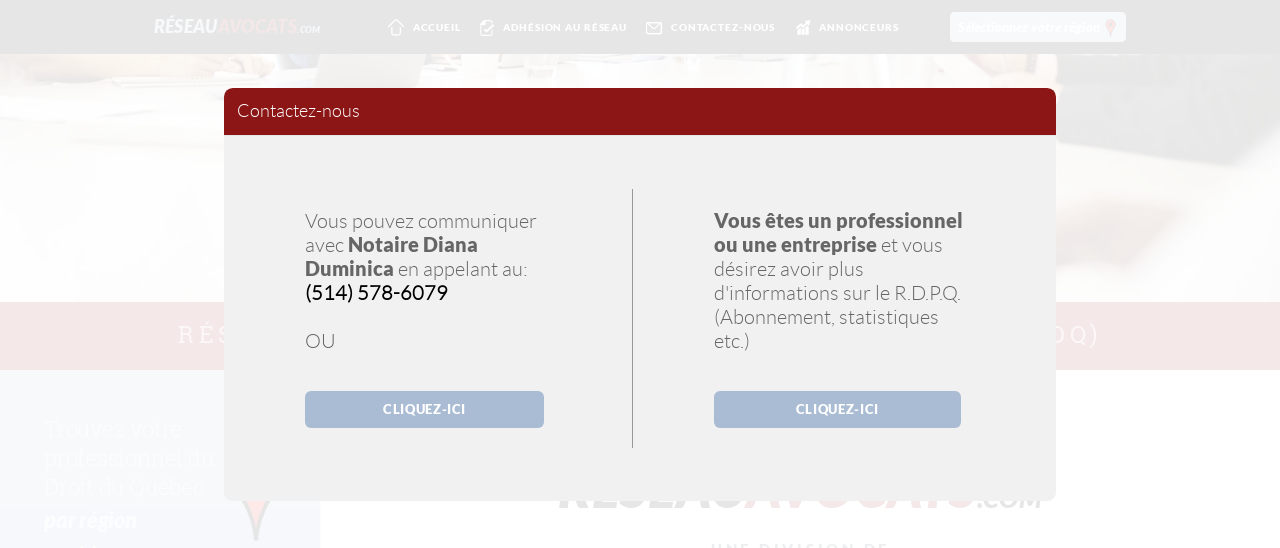

--- FILE ---
content_type: text/html; charset=UTF-8
request_url: https://www.reseauavocats.com/contact.php?idClient=420
body_size: 56786
content:



<!doctype html>

<html lang="fr" >

<head>
<!-- Google Tag Manager -->
<script>(function(w,d,s,l,i){w[l]=w[l]||[];w[l].push({'gtm.start':
new Date().getTime(),event:'gtm.js'});var f=d.getElementsByTagName(s)[0],
j=d.createElement(s),dl=l!='dataLayer'?'&l='+l:'';j.async=true;j.src=
'https://www.googletagmanager.com/gtm.js?id='+i+dl;f.parentNode.insertBefore(j,f);
})(window,document,'script','dataLayer','GTM-5PHRNC5');</script>
<!-- End Google Tag Manager -->
<meta charset="UTF-8">

<title>Reseau Avocats - Réseau des professionnels du Droit du Québec</title>
<meta http-equiv="Content-Type" content="text/html; charset=utf-8">
<!--meta http-equiv="Content-Language" content="fr-ca"-->
<meta name="description" content="Trouvez un professionnel partout au Québec, réseau des professionnels du droit du Québec">
<meta name="keywords" content="Réseau des professionnels du droit du Québec,RPDQ,avocats,avocat,avocat Montréal,avocat Laval,avocat Rive-Sud,avocat Lanaudière,avocat Estrie,avocat Mauricie,avocat Outaouais,avocat Laurentides,avocat Gaspésie,avocat Québec,avocat Abitibi,avocat Lac-Saint-Jean,avocat Saguenay,avocat Montérégie,avocat Côte-Nord,avocat Nord-du-Québec,avocat Chaudière-Appalaches,avocat droit criminel Montréal,avocat droit criminel Laval,avocat droit criminel Rive-Sud,avocat droit criminel Lanaudière,avocat droit criminel Estrie,avocat droit criminel Mauricie,avocat droit criminel Outaouais,avocat droit criminel Laurentides,avocat droit criminel Gaspésie,avocat droit criminel Québec,avocat droit criminel Abitibi,avocat droit criminel Lac-Saint-Jean,avocat droit criminel Saguenay,avocat droit criminel Montérégie,avocat droit criminel Côte-Nord,avocat droit criminel Nord-du-Québec,avocat droit criminel Chaudière-Appalaches,avocat droit civil Montréal,avocat droit civil Laval,avocat droit civil Rive-Sud,avocat droit civil Lanaudière,avocat droit civil Estrie,avocat droit civil Mauricie,avocat droit civil Outaouais,avocat droit civil Laurentides,avocat droit civil Gaspésie,avocat droit civil Québec,avocat droit civil Abitibi,avocat droit civil Lac-Saint-Jean,avocat droit civil Saguenay,avocat droit civil Montérégie,avocat droit civil Côte-Nord,avocat droit civil Nord-du-Québec,avocat droit civil Chaudière-Appalaches,avocat droit pénal Montréal,avocat droit pénal Laval,avocat droit pénal Rive-Sud,avocat droit pénal Lanaudière,avocat droit pénal Estrie,avocat droit pénal Mauricie,avocat droit pénal Outaouais,avocat droit pénal Laurentides,avocat droit pénal Gaspésie,avocat droit pénal Québec,avocat droit pénal Abitibi,avocat droit pénal Lac-Saint-Jean,avocat droit pénal Saguenay,avocat droit pénal Montérégie,avocat droit pénal Côte-Nord,avocat droit pénal Nord-du-Québec,avocat droit pénal Chaudière-Appalaches,avocat droit affaires Montréal,avocat droit affaires Laval,avocat droit affaires Rive-Sud,avocat droit affaires Lanaudière,avocat droit affaires Estrie,avocat droit affaires Mauricie,avocat droit affaires Outaouais,avocat droit affaires Laurentides,avocat droit affaires Gaspésie,avocat droit affaires Québec,avocat droit affaires Abitibi,avocat droit affaires Lac-Saint-Jean,avocat droit affaires Saguenay,avocat droit affaires Montérégie,avocat droit affaires Côte-Nord,avocat droit affaires Nord-du-Québec,avocat droit affaires Chaudière-Appalaches">
<meta name="abstract" content="Reseau Avocats"> 
<meta name="revisit-after" content="1 days">
<meta name="robots" content="index, follow, all">
<meta name="author" lang="fr" content="Reseau Avocats">
<meta name="publisher" content="Reseau Avocats">
<meta name="Owner" content="reseauavocats">
<meta name="organization" content="Reseau Avocats">
<meta name="location" content="canada">
<meta name="copyright" content="Reseau Avocats">
<meta name="viewport" content="width=device-width, initial-scale=1">
<link rel="shortcut icon" href="https://www.reseauavocats.com/ico/favicon.ico" type="image/x-icon">
<link rel="icon" href="https://www.reseauavocats.com/ico/favicon.ico" />
<link rel="apple-touch-icon" sizes="152x152" href="https://www.reseauavocats.com/ico/apple-touch-icon.png">
<link rel="apple-touch-icon" sizes="60x60" href="https://www.reseauavocats.com/ico/apple-touch-icon-60x60.png">
<link rel="apple-touch-icon" sizes="76x76" href="https://www.reseauavocats.com/ico/apple-touch-icon-76x76.png">
<link rel="apple-touch-icon" sizes="114x114" href="https://www.reseauavocats.com/ico/apple-touch-icon-114x114.png">
<link rel="apple-touch-icon" sizes="120x120" href="https://www.reseauavocats.com/ico/apple-touch-icon-120x120.png">
<link rel="apple-touch-icon" sizes="144x144" href="https://www.reseauavocats.com/ico/apple-touch-icon-144x144.png">
<meta name="application-name" content="411garage.com" />
<meta name="msapplication-TileColor" content="#FFFFFF" /><!--Couleur de fond de la tuile win8 -->
<meta name="msapplication-square70x70logo" content="https://www.reseauavocats.com/ico/favicon-70.png" /><!--Image de la tuile au format png 70×70 win8.1 -->
<meta name="msapplication-square150x150logo" content="https://www.reseauavocats.com/ico/favicon-150.png" /><!--Image de la tuile au format png 150×150 win8.1 -->
<meta name="msapplication-wide310x150logo" content="https://www.reseauavocats.com/ico/favicon-300x150.png" /><!--Image de la tuile au format png  300×150 win8.1 -->
<meta name="msapplication-square310x310logo" content="https://www.reseauavocats.com/ico/favicon-300x310.png" /><!--Image de la tuile au format png 300×310 win8.1 -->
<meta name="msapplication-TileImage" content="https://www.reseauavocats.com/ico/favicon-144.png" /><!--Image de la tuile au format png 300×310 win8 -->
<link href="https://www.reseauavocats.com/ico/ico-reseau-avocat.png" rel="image_src" /><!--Image utilise pour le partage sur reseaux sociaux -->

<meta name="format-detection" content="telephone=no">

<meta name="theme-color" content="#252525"><!-- Chrome, Firefox OS and Opera (Couleur bar navigateur dans app. mobile) -->

<meta name="msapplication-navbutton-color" content="#252525"><!-- Windows Phone (Couleur bar navigateur dans app. mobile) -->

<meta name="apple-mobile-web-app-status-bar-style" content="#252525"><!-- iOS Safari (Couleur bar navigateur dans app. mobile)-->

<link href="ico/ico-reseau-avocat.png" rel="image_src" /><!--Image utilise pour le partage sur reseaux sociaux -->

<link href="https://www.reseauavocats.com/css/main.css" rel="stylesheet" type="text/css">

<link href="https://www.reseauavocats.com/css/menu.css" rel="stylesheet" type="text/css">

<link href="https://www.reseauavocats.com/css/print.css" rel="stylesheet" type="text/css">



<script>




  /*function pm()

  {

    var name = "";

    var domain = "";

    

    document.write('<a href="mailto:' + name + '@' + domain + '" class="btn_eml"><span>' + name + '@' + domain + '</span></a>');

  }*/


</script>

<!-- Facebook Pixel Code -->

<script>

!function(f,b,e,v,n,t,s)

{if(f.fbq)return;n=f.fbq=function(){n.callMethod?

n.callMethod.apply(n,arguments):n.queue.push(arguments)};

if(!f._fbq)f._fbq=n;n.push=n;n.loaded=!0;n.version='2.0';

n.queue=[];t=b.createElement(e);t.async=!0;

t.src=v;s=b.getElementsByTagName(e)[0];

s.parentNode.insertBefore(t,s)}(window, document,'script',

'https://connect.facebook.net/en_US/fbevents.js');

fbq('init', '302002278694469');

fbq('track', 'PageView');

</script>

<noscript><img height="1" width="1" style="display:none"

src="https://www.facebook.com/tr?id=302002278694469&ev=PageView&noscript=1"

/></noscript>

<!-- End Facebook Pixel Code —>



</head>

<body>




<!-- Google Tag Manager (noscript) -->
<noscript><iframe src="https://www.googletagmanager.com/ns.html?id=GTM-5PHRNC5"
height="0" width="0" style="display:none;visibility:hidden"></iframe></noscript>
<!-- End Google Tag Manager (noscript) -->
<header>
  <div class="logo"><a href="https://www.reseauavocats.com/index.php">Réseau<span class="comptable">Avocats<span class="com">.com</span></span> </a></div>
  <div class="selectRegion slate">
    <form name="regionHeader">
    	<select id="selectRegionHeader" name="selectRegion" onchange="submitListboxHeader();">
        <option value="0">Sélectionnez votre région</option>
        <option value="13">Région de Montréal</option>
        <option value="16">Région de Québec</option>
        <option value="1">Abitibi / Témiscamingue</option>
        <option value="2">Bas-Saint-Laurent</option>
        <option value="3">Centre-du-Québec</option>
        <option value="4">Chaudière / Appalaches</option>
        <option value="5">Côte-Nord</option>
        <option value="6">Estrie</option>
        <option value="7">Gaspésie</option>
        <option value="7">Îles-de-la-Madeleine</option>
        <option value="8">Lanaudière</option>
        <option value="9">Laurentides</option>
        <option value="10">Laval</option>
        <option value="11">Mauricie</option>
        <option value="12">Montérégie</option>
        <option value="13">Montréal</option>
        <option value="14">Nord-du-Québec</option>
        <option value="15">Outaouais</option>
        <option value="16">Québec</option>
        <option value="17">Saguenay</option>
        <option value="17">Lac-St-Jean</option>
    	</select>
    </form>
  </div>
</header>

<nav id="f-nav" class="menu_container">
  <div class="menu_fit menu_bg"> <a class="toggleMenu" href="javascript:;"><span>&nbsp;</span></a>
    <ul class="nav" >      	  <li id="accueil"> <a href="https://www.reseauavocats.com/index.php"><span></span><img src="https://www.reseauavocats.com/img/ico-accueil.svg" alt="Accueil">Accueil</a></li>
      <li id="adh"> <a href="https://www.reseauavocats.com/adhesion_reseau.php"><span></span><img src="https://www.reseauavocats.com/img/ico-adhesion.svg" alt="Adhésion au réseau">Adhésion au réseau</a></li>
            	<li id="contact"><a href="https://www.reseauavocats.com/contact.php"><span></span><img src="https://www.reseauavocats.com/img/ico-contact.svg" alt="Contactez-nous">Contactez-nous</a></li>
            <li id="annonceurs"><a href="https://www.reseauavocats.com/annonceurs.php"><span></span><img src="https://www.reseauavocats.com/img/ico-annonceurs.svg" alt="Annonceurs">Annonceurs</a> </li>	      </ul>
  </div>
</nav>
<div class="menu_pad"> </div>



<div id="modalbox" style="display: block">

	<div class="modalw">

		<div class="mdcontent">

			<h4>Contactez-nous</h4>

			<div class="choix">	

				
					<div class="choix1"><p>Vous pouvez communiquer avec <b>Notaire Diana Duminica</b> en appelant au: <a href="tel:(514) 578-6079" style="color:#000000;text-decoration:none;font-weight:bold;">(514) 578-6079</a><br /><br />OU<br /><br /> <a id="hideeee" class="btn_std" href="tel:(514) 578-6079">cliquez-ici</a></p></div>

				
				<div class="choix2"><p><b>Vous êtes un professionnel ou une entreprise</b> et vous désirez avoir plus d'informations sur le R.D.P.Q. (Abonnement, statistiques etc.)<br/><br/><a id="hide" class="btn_std" href="contact.php?notShowModal=1&idClient=420">cliquez-ici</a></p>	</div>

			</div>

		</div>

	</div>

</div>

<div id="modalboxEmail" class="modalbox" style="display: none;">

	<div class="modalw">

		<div class="mdcontent">

			<h4>Contactez-nous</h4>

			<div class="choix">

			    <div class="choixunique">	

                    ATTENTION<br /><br />

                    Vous vous apprêtez à communiquer avec le <b>Réseau des professionnels du Québec en ligne Inc.</b> et non pas <b>Notaire Diana Duminica</b>, souhaitez-vous continuer?

                </div>

                <div class="choix1"><p><a id="" class="btn_std" href="javascript:cancelEmail()">non</a></p></div>

                <div class="choix2"><p><a id="" class="btn_std" href="javascript:confirmEmailSend()">oui</a></p></div>

			</div>

		</div>

	</div>

</div>

<!-- End Modal --> 



<div class="autofitimg"><img src="https://www.reseauavocats.com/img/reseau-avocat-std.jpg" alt="Reseau Avocats"></div>

<div class="rpcq font2_reg">

  <h1>RÉSEAU DES PROFESSIONNELS DU DROIT DU QUÉBEC (RPDQ)</h1>

</div>

<div class="col1 regions">
  <div class="box_regions">
    <h1>Trouvez votre professionnel du Droit du Québec</h1>
    <h2>par région</h2>
    <img src="https://www.reseauavocats.com/img/ico-fleche.svg" alt="" />
  
  </div>
  <div class="selectmRegion slate">
    <p>
      <select id="selectRegionLeft" name="selectmRegion" onchange="submitListboxLeft();">
        <option value="0">Sélectionnez votre région</option>
        <option value="13">Région de Montréal</option>
        <option value="16">Région de Québec</option>
        <option value="1">Abitibi / Témiscamingue</option>
        <option value="2">Bas-Saint-Laurent</option>
        <option value="3">Centre-du-Québec</option>
        <option value="4">Chaudière / Appalaches</option>
        <option value="5">Côte-Nord</option>
        <option value="6">Estrie</option>
        <option value="7">Gaspésie</option>
        <option value="7">Îles-de-la-Madeleine</option>
        <option value="8">Lanaudière</option>
        <option value="9">Laurentides</option>
        <option value="10">Laval</option>
        <option value="11">Mauricie</option>
        <option value="12">Montérégie</option>
        <option value="13">Montréal</option>
        <option value="14">Nord-du-Québec</option>
        <option value="15">Outaouais</option>
        <option value="16">Québec</option>
        <option value="17">Saguenay</option>
        <option value="17">Lac-St-Jean</option>
      </select>
    </p>
  </div>
  <div class="regions_menu font_bold"> 
    <a href="https://www.reseauavocats.com/avocats/montreal/default.php">Région de Montréal</a>
    <a href="https://www.reseauavocats.com/avocats/quebec/default.php">Région de Québec</a>
    <a href="https://www.reseauavocats.com/avocats/abitibi-temiscamingue/default.php">Abitibi / Témiscamingue</a>
    <a href="https://www.reseauavocats.com/avocats/bas-saint-laurent/default.php">Bas-Saint-Laurent</a>
    <a href="https://www.reseauavocats.com/avocats/centre-du-quebec/default.php">Centre-du-Québec</a>
    <a href="https://www.reseauavocats.com/avocats/chaudiere-appalaches/default.php">Chaudière / Appalaches</a>
    <a href="https://www.reseauavocats.com/avocats/cote-nord/default.php">Côte-Nord</a>
    <a href="https://www.reseauavocats.com/avocats/estrie/default.php">Estrie</a>
    <a href="https://www.reseauavocats.com/avocats/gaspesie/default.php">Gaspésie</a>
    <a href="https://www.reseauavocats.com/avocats/gaspesie/default.php">Îles-de-la-Madeleine</a>
    <a href="https://www.reseauavocats.com/avocats/lanaudiere/default.php">Lanaudière</a>
    <a href="https://www.reseauavocats.com/avocats/laurentides/default.php">Laurentides</a>
    <a href="https://www.reseauavocats.com/avocats/laval/default.php">Laval</a>
    <a href="https://www.reseauavocats.com/avocats/mauricie/default.php">Mauricie</a>
    <a href="https://www.reseauavocats.com/avocats/monteregie/default.php">Montérégie</a>
    <a href="https://www.reseauavocats.com/avocats/montreal/default.php">Montréal</a>
    <a href="https://www.reseauavocats.com/avocats/nord-du-quebec/default.php">Nord-du-Québec</a>
    <a href="https://www.reseauavocats.com/avocats/outaouais/default.php">Outaouais</a>
    <a href="https://www.reseauavocats.com/avocats/quebec/default.php">Québec</a>
    <a href="https://www.reseauavocats.com/avocats/saguenay/default.php">Saguenay</a>
    <a href="https://www.reseauavocats.com/avocats/saguenay/default.php">Lac-Saint-Jean</a>
  </div>
</div>
<div class="box_contact"> <a name="top" class="ancretop"> </a>

	<!--<div class="attention">

  	<div class=" width">

   		<h2>Attention!</h2>

   		<p>Ceci n'est PAS La page de contact de votre professionnel du droit. Veuillez le(la) rejoindre aux coordonnées que vous trouverez en <a href="javascript:window.history.back();">cliquant ICI</a></p>

  	</div>

	</div>-->

  <div class="contact pad">

    <div class="contact_logo">Réseau<span class="comptable">Avocats<span class="com">.com</span></span></div>

    <h3>une division de</h3>

    <h2>RDPQ Inc.</h2>

    <img src="img/logo-rdpq.jpg" alt="Réseau des Professionnels du Québec Inc.">

    <p class="neq">NEQ 1167294629</p>

    <p class="add411media">2160 de la montagne suite 740 Montréal, QC H3G 2T3</p>

  </div>

  <div id="GOOGLE_MAPS">

    <div class="nozoom" onClick="style.pointerEvents='none'"></div>

    <div class="google-maps">

      <iframe src="https://www.google.com/maps/embed?pb=!1m18!1m12!1m3!1d2796.5440059184602!2d-73.58032278500897!3d45.499126539134274!2m3!1f0!2f0!3f0!3m2!1i1024!2i768!4f13.1!3m3!1m2!1s0x4cc91a404c41d59f%3A0x341a8eb78701bbf4!2s2160+Rue+de+la+Montagne+%23740%2C+Montr%C3%A9al%2C+QC+H3G+1Z7!5e0!3m2!1sfr!2sca!4v1532633880419" width="600" height="450" frameborder="0" style="border:0" allowfullscreen></iframe>

    </div>

  </div>

  <div id="form_contact">

    <div class="box1">

        <div class="mwidth">

            <h2>Demande de contact</h2>

            <div class="required">* = Champ obligatoire</div>



            <form id="contactForm" action="javascript:;" method="post" enctype="multipart/form-data">

            <input type="hidden" name="action" value="addLeadInbound" />

            <input type="hidden" name="idSite" value="14" />

                <div class="col_50">

                    <div class="col_left_form">

                        <p>Choisir une cat&eacute;gorie : <span class="required asterisk">*</span></p>

                        <div class="selectRegion2 slate" style="padding: 0 0.8em 0.5em 0; margin-bottom: 1em;">

                        <select id="selCatego" name="selCatego">

                            <option>Choisir</option>

                            
                                <option value="720">Avocat en assurances et compensations</option>

                            
                                <option value="614">Avocat en dommage corporel</option>

                            
                                <option value="607">Avocat en droit criminel et pénal</option>

                            
                                <option value="608">Avocat en droit de l'immigration</option>

                            
                                <option value="609">Avocat en droit des affaires</option>

                            
                                <option value="615">Avocat en droit des aînés</option>

                            
                                <option value="610">Avocat en droit du travail</option>

                            
                                <option value="611">Avocat en droit familial</option>

                            
                                <option value="613">Avocat en droit immobilier</option>

                            
                                <option value="612">Avocat en responsabilité civile</option>

                            
                                <option value="618">Avocat fiscaliste</option>

                            
                                <option value="606">Avocat généraliste</option>

                            
                                <option value="683">Fournisseur de services parajuridiques</option>

                            
                                <option value="616">Huissiers</option>

                            
                                <option value="619">Médiation</option>

                            
                                <option value="78">Notaire</option>

                            
                            <option value="1000">Autres</option>

                        </select>

                        </div>

                    </div>

                </div>



                <p class="spacer"></p>

                

                <div class="col_50">

                <div class="col_left_form">

                <p>Nom du dirigeant : <span class="required asterisk">*</span></p>

                <input type="text" name="txtResponsable" id="txtResponsable" maxlength="150" />

                <p>T&eacute;l&eacute;phone : <span class="required asterisk">*</span></p>

                <input type="text" name="txtPhone" id="txtPhone" maxlength="17" />

                <p>Choisir une région : <span class="required asterisk">*</span></p>

                <div class="selectRegion2 slate" style="padding: 0 0.8em 0.5em 0; margin-bottom: 1em;">

                <select id="selRegion" name="selRegion">

                    <option>Choisir</option>

                    
                        <option value="1">Abitibi-Témiscamingue</option>

                    
                        <option value="2">Bas-Saint-Laurent</option>

                    
                        <option value="3">Centre-du-Québec</option>

                    
                        <option value="4">Chaudière-Appalaches</option>

                    
                        <option value="5">Côte-Nord</option>

                    
                        <option value="6">Estrie</option>

                    
                        <option value="7">Gaspésie/<br/>Îles-de-la-Madeleine</option>

                    
                        <option value="8">Lanaudière</option>

                    
                        <option value="9">Laurentides</option>

                    
                        <option value="10">Laval</option>

                    
                        <option value="11">Mauricie</option>

                    
                        <option value="12">Montérégie</option>

                    
                        <option value="13">Montréal</option>

                    
                        <option value="14">Nord-du-Québec</option>

                    
                        <option value="15">Outaouais</option>

                    
                        <option value="16">Québec</option>

                    
                        <option value="17">Saguenay-Lac-Saint-Jean</option>

                    
                </select>

                </div>

                <p>Adresse</p>

                <input type="text" name="txtAdresse" id="txtAdresse" maxlength="250" />

                <p>Cellulaire</p>

                <input type="text" name="txtCell" id="txtCell" maxlength="17" />

                </div>

            </div>



            <div class="col_50">

                <div class="col_right_form">

                <p>Nom de l'entreprise <span class="required asterisk">*</span></p>

                <input type="text" name="txtEntreprise" id="txtEntreprise" maxlength="150" />

                <p>Courriel <span class="required asterisk">*</span></p>

                <input type="text" name="txtEmail" id="txtEmail" maxlength="80" />

                <p>Choisir un secteur : <span class="required asterisk">*</span></p>

                <div class="selectRegion2 slate" style="padding: 0 0.8em 0.5em 0; margin-bottom: 1em;">

                <select id="selSecteur" name="selSecteur">

                    <option>Choisir</option>

                </select>

                </div>

                <p>Site web </p>

                <input type="text" name="txtSiteweb" id="txtSiteweb" maxlength="250" />

                <p>Notes</p>

                <textarea id="txtNotes" name="txtNotes"></textarea>

                </div>

            </div>



            <p class="spacer"></p>



            <div class="boite_msg_contact"> </div>



            <input id="valider_contact" type="submit" value="Envoyer" />

            </form>

        </div>

    </div>

  </div>

  <div class="serv_client">

    <div class="box2">

      <div class="mwidth2" style="text-align: center;"><img src="images/rdpq_team_2023.jpg" alt="Équipe RDPQ" width="100%" /></div>

      <div class="mwidth2">

        <h1>Service à la clientèle</h1>

        <ul>

        	
            <li>

              <div class="photo"><img src="img/no-photo-contact.jpg" alt="Zeineb Alaoui" /></div>

              <h2>Zeineb Alaoui</h2>

              <h3>Adjointe Administrative au ventes </h3>

							

							
							

              <a href="tel:" class="btn_tel"></a> 

              <script type="text/javascript">pm223();</script> 

            </li>

        		
        	
            <li>

              <div class="photo"><img src="img/no-photo-contact.jpg" alt="Gabriel Burbaud" /></div>

              <h2>Gabriel Burbaud</h2>

              <h3>Gestionnaire de projet <!--Ext: --></h3>

							

							
							

              <a href="tel:+14387951124" class="btn_tel">+14387951124</a> 

              <script type="text/javascript">pm153();</script> 

            </li>

        		
        	
            <li>

              <div class="photo"><img src="img/no-photo-contact.jpg" alt="Ali Bayar" /></div>

              <h2>Ali Bayar</h2>

              <h3>Spécialiste SEM/PPC </h3>

							

							
							

              <a href="tel:" class="btn_tel"></a> 

              <script type="text/javascript">pm154();</script> 

            </li>

        		
        	
            <li>

              <div class="photo"><img src="img/no-photo-contact.jpg" alt="Max Anthony Dubé" /></div>

              <h2>Max Anthony Dubé</h2>

              <h3>Représentant au ventes </h3>

							

							
							

              <a href="tel:438 8173749" class="btn_tel">(438) 817-3749</a> 

              <script type="text/javascript">pm190();</script> 

            </li>

        		
        	
            <li>

              <div class="photo"><img src="img/no-photo-contact.jpg" alt="Arielle Caissy" /></div>

              <h2>Arielle Caissy</h2>

              <h3>Gestionnaire de compte </h3>

							

							
							

              <a href="tel:4388049602" class="btn_tel">438-804-9602</a> 

              <script type="text/javascript">pm157();</script> 

            </li>

        		
        	
            <li>

              <div class="photo"><img src="img/no-photo-contact.jpg" alt="Félicia Ngoma" /></div>

              <h2>Félicia Ngoma</h2>

              <h3>Gestionnaire de compte </h3>

							

							
							

              <a href="tel:4389449732" class="btn_tel">438-944-9732</a> 

              <script type="text/javascript">pm161();</script> 

            </li>

        		
        	
            <li>

              <div class="photo"><img src="img/no-photo-contact.jpg" alt="Martin Cardozo" /></div>

              <h2>Martin Cardozo</h2>

              <h3>Représentamt au développement des affaires </h3>

							

							
							

              <a href="tel:" class="btn_tel"></a> 

              <script type="text/javascript">pm214();</script> 

            </li>

        		
        	
            <li>

              <div class="photo"><img src="img/no-photo-contact.jpg" alt="Yamen Djobbi" /></div>

              <h2>Yamen Djobbi</h2>

              <h3> </h3>

							

							
							

              <a href="tel:5149088664" class="btn_tel">514-908-8664</a> 

              <script type="text/javascript">pm163();</script> 

            </li>

        		
        	
            <li>

              <div class="photo"><img src="img/no-photo-contact.jpg" alt="Mohamed Nejme" /></div>

              <h2>Mohamed Nejme</h2>

              <h3>Analyste en expérience client </h3>

							

							
							

              <a href="tel:" class="btn_tel"></a> 

              <script type="text/javascript">pm212();</script> 

            </li>

        		
        	
            <li>

              <div class="photo"><img src="img/no-photo-contact.jpg" alt="Khadija El Messaoudi" /></div>

              <h2>Khadija El Messaoudi</h2>

              <h3>Adjointe Administrative au ventes </h3>

							

							
							

              <a href="tel:" class="btn_tel"></a> 

              <script type="text/javascript">pm169();</script> 

            </li>

        		
        	
            <li>

              <div class="photo"><img src="img/no-photo-contact.jpg" alt="Mouna Mechgane" /></div>

              <h2>Mouna Mechgane</h2>

              <h3>Coordinatrice de Projet Inbound </h3>

							

							
							

              <a href="tel:" class="btn_tel"></a> 

              <script type="text/javascript">pm213();</script> 

            </li>

        		
        	
            <li>

              <div class="photo"><img src="img/no-photo-contact.jpg" alt="Mehdi Ouazzani Touhami" /></div>

              <h2>Mehdi Ouazzani Touhami</h2>

              <h3>Adjoint Administratif au ventes </h3>

							

							
							

              <a href="tel:" class="btn_tel"></a> 

              <script type="text/javascript">pm210();</script> 

            </li>

        		
        	
            <li>

              <div class="photo"><img src="img/no-photo-contact.jpg" alt="Steve Paquette" /></div>

              <h2>Steve Paquette</h2>

              <h3>Représentant au ventes <!--Ext: --></h3>

							

							
							

              <a href="tel:4388007296" class="btn_tel">438-800-7296</a> 

              <script type="text/javascript">pm150();</script> 

            </li>

        		
        	
            <li>

              <div class="photo"><img src="img/no-photo-contact.jpg" alt="Nadia Tazerrouti" /></div>

              <h2>Nadia Tazerrouti</h2>

              <h3>Technicienne comptable </h3>

							

							
							

              <a href="tel:" class="btn_tel"></a> 

              <script type="text/javascript">pm175();</script> 

            </li>

        		
        	
            <li>

              <div class="photo"><img src="img/no-photo-contact.jpg" alt="Fatima El Moukhtari" /></div>

              <h2>Fatima El Moukhtari</h2>

              <h3>Gestionnaire de contenu </h3>

							

							
							

              <a href="tel:" class="btn_tel"></a> 

              <script type="text/javascript">pm178();</script> 

            </li>

        		
        	
            <li>

              <div class="photo"><img src="img/no-photo-contact.jpg" alt="Peter manolakas" /></div>

              <h2>Peter manolakas</h2>

              <h3>Représentant des ventes </h3>

							

							
							

              <a href="tel:" class="btn_tel"></a> 

              <script type="text/javascript">pm180();</script> 

            </li>

        		
        	
            <li>

              <div class="photo"><img src="img/no-photo-contact.jpg" alt="Yousra Nadi" /></div>

              <h2>Yousra Nadi</h2>

              <h3>Adjointe Administrative au ventes </h3>

							

							
							

              <a href="tel:" class="btn_tel"></a> 

              <script type="text/javascript">pm192();</script> 

            </li>

        		
        	
            <li>

              <div class="photo"><img src="img/no-photo-contact.jpg" alt="Youssra Benahmida" /></div>

              <h2>Youssra Benahmida</h2>

              <h3>Adjointe Administrative au ventes </h3>

							

							
							

              <a href="tel:" class="btn_tel"></a> 

              <script type="text/javascript">pm194();</script> 

            </li>

        		
        	
            <li>

              <div class="photo"><img src="img/no-photo-contact.jpg" alt="Aya Fartout" /></div>

              <h2>Aya Fartout</h2>

              <h3>Adjointe Administrative au ventes </h3>

							

							
							

              <a href="tel:" class="btn_tel"></a> 

              <script type="text/javascript">pm231();</script> 

            </li>

        		
        	
            <li>

              <div class="photo"><img src="img/no-photo-contact.jpg" alt="Amal Chakri" /></div>

              <h2>Amal Chakri</h2>

              <h3>Adjointe Administrative au ventes </h3>

							

							
							

              <a href="tel:" class="btn_tel"></a> 

              <script type="text/javascript">pm232();</script> 

            </li>

        		
        	
            <li>

              <div class="photo"><img src="img/no-photo-contact.jpg" alt="Soukayna Mouradi" /></div>

              <h2>Soukayna Mouradi</h2>

              <h3>Gestionnaire de compte SNP </h3>

							

							
							

              <a href="tel:" class="btn_tel"></a> 

              <script type="text/javascript">pm235();</script> 

            </li>

        		
        	
            <li>

              <div class="photo"><img src="img/no-photo-contact.jpg" alt="Melek Bouchrara" /></div>

              <h2>Melek Bouchrara</h2>

              <h3>Spécialiste SEM/PPC </h3>

							

							
							

              <a href="tel:" class="btn_tel"></a> 

              <script type="text/javascript">pm234();</script> 

            </li>

        		
        	
            <li>

              <div class="photo"><img src="img/no-photo-contact.jpg" alt="Hanane Bounkla" /></div>

              <h2>Hanane Bounkla</h2>

              <h3>Représentant aux ventes Inbound </h3>

							

							
							

              <a href="tel:" class="btn_tel"></a> 

              <script type="text/javascript">pm238();</script> 

            </li>

        		
        	
            <li>

              <div class="photo"><img src="img/no-photo-contact.jpg" alt="Amine lamzah" /></div>

              <h2>Amine lamzah</h2>

              <h3>Specialiste AI </h3>

							

							
							

              <a href="tel:" class="btn_tel"></a> 

              <script type="text/javascript">pm239();</script> 

            </li>

        		
        	
            <li>

              <div class="photo"><img src="img/no-photo-contact.jpg" alt="Amir Aboudi" /></div>

              <h2>Amir Aboudi</h2>

              <h3> <!--Ext: --></h3>

							

							
							

              <a href="tel:4382552775" class="btn_tel">438-255-2775</a> 

              <script type="text/javascript">pm119();</script> 

            </li>

        		
        	
            <li>

              <div class="photo"><img src="img/no-photo-contact.jpg" alt="Houda El Aqqad" /></div>

              <h2>Houda El Aqqad</h2>

              <h3>Adjointe Administrative au ventes </h3>

							

							
							

              <a href="tel:" class="btn_tel"></a> 

              <script type="text/javascript">pm208();</script> 

            </li>

        		
        	
            <li>

              <div class="photo"><img src="img/no-photo-contact.jpg" alt="Mathieu Corbeil" /></div>

              <h2>Mathieu Corbeil</h2>

              <h3> <!--Ext: --></h3>

							

							
							

              <a href="tel:4386025660" class="btn_tel">438-602-5660</a> 

              <script type="text/javascript">pm107();</script> 

            </li>

        		
        	
            <li>

              <div class="photo"><img src="img/no-photo-contact.jpg" alt="Mohamed Jihed Khikhia" /></div>

              <h2>Mohamed Jihed Khikhia</h2>

              <h3> <!--Ext: --></h3>

							

							
							

              <a href="tel:4388002294" class="btn_tel">438-800-2294</a> 

              <script type="text/javascript">pm144();</script> 

            </li>

        		
        	
            <li>

              <div class="photo"><img src="img/no-photo-contact.jpg" alt="Balkis Bargaoui" /></div>

              <h2>Balkis Bargaoui</h2>

              <h3>Spécialiste SEM/PPC </h3>

							

							
							

              <a href="tel:" class="btn_tel"></a> 

              <script type="text/javascript">pm227();</script> 

            </li>

        		
        	
            <li>

              <div class="photo"><img src="img/no-photo-contact.jpg" alt="Samuel Laroche" /></div>

              <h2>Samuel Laroche</h2>

              <h3> </h3>

							

							
							

              <a href="tel:4388031948" class="btn_tel">438-803-1948</a> 

              <script type="text/javascript">pm91();</script> 

            </li>

        		
        	
            <li>

              <div class="photo"><img src="img/no-photo-contact.jpg" alt="Guillaume Proulx" /></div>

              <h2>Guillaume Proulx</h2>

              <h3>Représentant </h3>

							

							
							

              <a href="tel:4388033059" class="btn_tel">438-803-3059</a> 

              <script type="text/javascript">pm131();</script> 

            </li>

        		
        	
            <li>

              <div class="photo"><img src="img/no-photo-contact.jpg" alt="Betty Lê" /></div>

              <h2>Betty Lê</h2>

              <h3> <!--Ext: --></h3>

							

							
							

              <a href="tel:5143163574" class="btn_tel">514-316-3574</a> 

              <script type="text/javascript">pm63();</script> 

            </li>

        		
        	
            <li>

              <div class="photo"><img src="http://www.rdpqadmin.com/files/useradmin/nancy-brodeur-2020.jpg" alt="Nancy Brodeur" /></div>

              <h2>Nancy Brodeur</h2>

              <h3>Représentante <!--Ext: --></h3>

							

							
							

              <a href="tel:5143163577" class="btn_tel">514-316-3577</a> 

              <script type="text/javascript">pm2();</script> 

            </li>

        		
        	
            <li>

              <div class="photo"><img src="http://www.rdpqadmin.com/files/useradmin/nicolas-audet-2020.jpg" alt="Nicolas Audet" /></div>

              <h2>Nicolas Audet</h2>

              <h3>Représentant <!--Ext: --></h3>

							

							
							

              <a href="tel:5143329483" class="btn_tel">514-332-9483</a> 

              <script type="text/javascript">pm49();</script> 

            </li>

        		
        	
            <li>

              <div class="photo"><img src="http://www.rdpqadmin.com/files/useradmin/charles-st-denis-2020.jpg" alt="Charles St-Denis" /></div>

              <h2>Charles St-Denis</h2>

              <h3>Superviseur des ventes <!--Ext: --></h3>

							

							
							

              <a href="tel:5143163572" class="btn_tel">514-316-3572</a> 

              <script type="text/javascript">pm50();</script> 

            </li>

        		
        	
            <li>

              <div class="photo"><img src="http://www.rdpqadmin.com/files/useradmin/andree-collin-2020.jpg" alt="Andrée Collin" /></div>

              <h2>Andrée Collin</h2>

              <h3>Représentante <!--Ext: --></h3>

							

							
							

              <a href="tel:5146676894" class="btn_tel">514-667-6894</a> 

              <script type="text/javascript">pm40();</script> 

            </li>

        		
        	
            <li>

              <div class="photo"><img src="http://www.rdpqadmin.com/files/useradmin/jean-gabriel-carle-2020.jpg" alt="JGC Management et Conseil" /></div>

              <h2>JGC Management et Conseil</h2>

              <h3>Directeur général RDPQ <!--Ext: --></h3>

							

							
							

              <a href="tel:5145510711" class="btn_tel">514-551-0711</a> 

              <script type="text/javascript">pm11();</script> 

            </li>

        		
        	
            <li>

              <div class="photo"><img src="http://www.rdpqadmin.com/files/useradmin/catherine-theriault-2020.jpg" alt="Catherine Thériault" /></div>

              <h2>Catherine Thériault</h2>

              <h3>Directrice du Département Google <!--Ext: --></h3>

							

							
							

              <a href="tel:5147008244" class="btn_tel">514-700-8244</a> 

              <script type="text/javascript">pm44();</script> 

            </li>

        		
        	
            <li>

              <div class="photo"><img src="http://www.rdpqadmin.com/files/useradmin/stephane-locas-2020.jpg" alt="Stéphane Locas" /></div>

              <h2>Stéphane Locas</h2>

              <h3>Représentant <!--Ext: --></h3>

							

							
							

              <a href="tel:5147008238" class="btn_tel">514-700-8238</a> 

              <script type="text/javascript">pm64();</script> 

            </li>

        		
        	
            <li>

              <div class="photo"><img src="http://www.rdpqadmin.com/files/useradmin/kaily-2020.jpg" alt="Kaily Levasseur" /></div>

              <h2>Kaily Levasseur</h2>

              <h3>Département SEO <!--Ext: --></h3>

							

							
							

              <a href="tel:5146732801" class="btn_tel">514-673-2801</a> 

              <script type="text/javascript">pm60();</script> 

            </li>

        		
        	
            <li>

              <div class="photo"><img src="http://www.rdpqadmin.com/files/useradmin/charles-bergevin-2021.jpg" alt="Charles Bergevin" /></div>

              <h2>Charles Bergevin</h2>

              <h3>Représentant <!--Ext: --></h3>

							

							
							

              <a href="tel:5146732805" class="btn_tel">514-673-2805</a> 

              <script type="text/javascript">pm69();</script> 

            </li>

        		
        	
            <li>

              <div class="photo"><img src="http://www.rdpqadmin.com/files/useradmin/joel-plouffe-2021.jpg" alt="Joel Plouffe" /></div>

              <h2>Joel Plouffe</h2>

              <h3>Représentant <!--Ext: --></h3>

							

							
							

              <a href="tel:5144613327" class="btn_tel">514-461-3327</a> 

              <script type="text/javascript">pm76();</script> 

            </li>

        		
        	
            <li>

              <div class="photo"><img src="http://www.rdpqadmin.com/files/useradmin/sabrina-ciarciello-2022.jpg" alt="Sabrina Ciarciello" /></div>

              <h2>Sabrina Ciarciello</h2>

              <h3> <!--Ext: --></h3>

							

							
							

              <a href="tel:5146732804" class="btn_tel">514-673-2804</a> 

              <script type="text/javascript">pm83();</script> 

            </li>

        		
        	
            <li>

              <div class="photo"><img src="img/no-photo-contact.jpg" alt="Fatima Bouaza" /></div>

              <h2>Fatima Bouaza</h2>

              <h3>Représentant <!--Ext: --></h3>

							

							
							

              <a href="tel:5142274701" class="btn_tel">514-227-4701</a> 

              <script type="text/javascript">pm88();</script> 

            </li>

        		
        	
            <li>

              <div class="photo"><img src="img/no-photo-contact.jpg" alt="Gabriel Verdoni" /></div>

              <h2>Gabriel Verdoni</h2>

              <h3>Représentant <!--Ext: --></h3>

							

							
							

              <a href="tel:4389687722" class="btn_tel">438-968-7722</a> 

              <script type="text/javascript">pm89();</script> 

            </li>

        		
        	
            <li>

              <div class="photo"><img src="img/no-photo-contact.jpg" alt="Jordan Hébert" /></div>

              <h2>Jordan Hébert</h2>

              <h3>Représentant <!--Ext: --></h3>

							

							
							

              <a href="tel:4387926562" class="btn_tel">438-792-6562</a> 

              <script type="text/javascript">pm93();</script> 

            </li>

        		
        	
            <li>

              <div class="photo"><img src="img/no-photo-contact.jpg" alt="David Carle" /></div>

              <h2>David Carle</h2>

              <h3>Satisfaction Client <!--Ext: --></h3>

							

							
							

              <a href="tel:4386008322" class="btn_tel">438-600-8322</a> 

              <script type="text/javascript">pm84();</script> 

            </li>

        		
        	
        </ul>

      </div>

    </div>

  </div>

  

</div>

<p class="spacer"></p>

<div class="links">
  <div class="mwidth">
  	<a href="https://www.rdpq.ca" target="_blank" class="footer_link"> www.rdpq.ca</a> 
		- <a href="http://411lunettes.com" class="footer_link"> www.411lunettes.com</a> 
		- <a href="http://411meubles.com" class="footer_link"> www.411meubles.com</a> 
		- <a href="http://411ordinateur.com" class="footer_link"> www.411ordinateur.com</a> 
		- <a href="http://411plombier.com" class="footer_link"> www.411plombier.com</a> 
		- <a href="http://411electricien.com" class="footer_link"> www.411electricien.com</a> 
		- <a href="http://411garage.com" class="footer_link"> www.411garage.com</a> 
		- <a href="http://411demenageur.com" class="footer_link"> www.411demenageur.com</a> 
		- <a href="http://reseaucomptable.com" class="footer_link"> www.reseaucomptable.com</a> 
		- <a href="http://411sante.com" class="footer_link"> www.411sante.com</a> 
		- <a href="http://411habitation.com" class="footer_link"> www.411habitation.com</a> 
		- <a href="http://www.hpabc.ca"> www.hpabc.ca</a> 
		
		- <a href="https://www.reseauavocats.com/avocats/montreal/default.php" class="footer_link"> Avocats &agrave; Montr&eacute;al</a> 
		- <a href="https://www.reseauavocats.com/avocats/laval/default.php" class="footer_link"> Avocats &agrave; Laval</a> 
		- <a href="https://www.reseauavocats.com/avocats/monteregie/default.php" class="footer_link"> Avocats Rive-Sud</a> 
		- <a href="https://www.reseauavocats.com/avocats/lanaudiere/default.php" class="footer_link"> Avocats &agrave; Lanaudi&egrave;re</a>
  	- <a href="https://www.reseauavocats.com/avocats/laurentides/default.php" class="footer_link"> Avocats Laurentides</a>
    - <a href="https://www.reseauavocats.com/avocats/quebec/default.php" class="footer_link"> Avocats &agrave; Qu&eacute;bec</a> 
    
    - <a href="https://www.reseauavocats.com/avocats/montreal/default.php" class="footer_link"> Avocat droit criminel &agrave; Montr&eacute;al</a> 
		- <a href="https://www.reseauavocats.com/avocats/laval/default.php" class="footer_link"> Avocat droit criminel &agrave; Laval</a> 
		- <a href="https://www.reseauavocats.com/avocats/monteregie/default.php" class="footer_link"> Avocat droit criminel Rive-Sud</a> 
		- <a href="https://www.reseauavocats.com/avocats/lanaudiere/default.php" class="footer_link"> Avocat droit criminel &agrave; Lanaudi&egrave;re</a>
  	- <a href="https://www.reseauavocats.com/avocats/laurentides/default.php" class="footer_link"> Avocat droit criminel Laurentides</a>
    - <a href="https://www.reseauavocats.com/avocats/quebec/default.php" class="footer_link"> Avocat droit criminel &agrave; Qu&eacute;bec</a> 
    
    - <a href="https://www.reseauavocats.com/avocats/montreal/default.php" class="footer_link"> Avocat droit civil &agrave; Montr&eacute;al</a> 
		- <a href="https://www.reseauavocats.com/avocats/laval/default.php" class="footer_link"> Avocat droit civil &agrave; Laval</a> 
		- <a href="https://www.reseauavocats.com/avocats/monteregie/default.php" class="footer_link"> Avocat droit civil Rive-Sud</a> 
		- <a href="https://www.reseauavocats.com/avocats/lanaudiere/default.php" class="footer_link"> Avocat droit civil &agrave; Lanaudi&egrave;re</a>
  	- <a href="https://www.reseauavocats.com/avocats/laurentides/default.php" class="footer_link"> Avocat droit civil Laurentides</a>
    - <a href="https://www.reseauavocats.com/avocats/quebec/default.php" class="footer_link"> Avocat droit civil &agrave; Qu&eacute;bec</a> 
    
    - <a href="https://www.reseauavocats.com/avocats/montreal/default.php" class="footer_link"> Avocat droit p&eacute;nal &agrave; Montr&eacute;al</a> 
		- <a href="https://www.reseauavocats.com/avocats/laval/default.php" class="footer_link"> Avocat droit p&eacute;nal &agrave; Laval</a> 
		- <a href="https://www.reseauavocats.com/avocats/monteregie/default.php" class="footer_link"> Avocat droit p&eacute;nal Rive-Sud</a> 
		- <a href="https://www.reseauavocats.com/avocats/lanaudiere/default.php" class="footer_link"> Avocat droit p&eacute;nal &agrave; Lanaudi&egrave;re</a>
  	- <a href="https://www.reseauavocats.com/avocats/laurentides/default.php" class="footer_link"> Avocat droit p&eacute;nal Laurentides</a>
    - <a href="https://www.reseauavocats.com/avocats/quebec/default.php" class="footer_link"> Avocat droit p&eacute;nal &agrave; Qu&eacute;bec</a> 
    
    - <a href="https://www.reseauavocats.com/avocats/montreal/default.php" class="footer_link"> Avocat droit des affaires &agrave; Montr&eacute;al</a> 
		- <a href="https://www.reseauavocats.com/avocats/laval/default.php" class="footer_link"> Avocat droit des affaires &agrave; Laval</a> 
		- <a href="https://www.reseauavocats.com/avocats/monteregie/default.php" class="footer_link"> Avocat droit des affaires Rive-Sud</a> 
		- <a href="https://www.reseauavocats.com/avocats/lanaudiere/default.php" class="footer_link"> Avocat droit des affaires &agrave; Lanaudi&egrave;re</a>
  	- <a href="https://www.reseauavocats.com/avocats/laurentides/default.php" class="footer_link"> Avocat droit des affaires Laurentides</a>
    - <a href="https://www.reseauavocats.com/avocats/quebec/default.php" class="footer_link"> Avocat droit des affaires &agrave; Qu&eacute;bec</a>
    
    - <a href="https://www.reseauavocats.com/avocats/montreal/default.php" class="footer_link"> Avocat droit immobilier &agrave; Montr&eacute;al</a> 
		- <a href="https://www.reseauavocats.com/avocats/laval/default.php" class="footer_link"> Avocat droit immobilier &agrave; Laval</a> 
		- <a href="https://www.reseauavocats.com/avocats/monteregie/default.php" class="footer_link"> Avocat droit immobilier Rive-Sud</a> 
		- <a href="https://www.reseauavocats.com/avocats/lanaudiere/default.php" class="footer_link"> Avocat droit immobilier &agrave; Lanaudi&egrave;re</a>
  	- <a href="https://www.reseauavocats.com/avocats/laurentides/default.php" class="footer_link"> Avocat droit immobilier Laurentides</a>
    - <a href="https://www.reseauavocats.com/avocats/quebec/default.php" class="footer_link"> Avocat droit immobilier &agrave; Qu&eacute;bec</a>
  </div>
	<div class="mwidth">
		<div class="google_logos">
			<img src="https://www.reseauavocats.com/img/google-pro.jpg" alt="Google pour les pros"/>
			<img src="https://www.reseauavocats.com/img/digital-active.jpg" alt="Digital Active"/>
		</div>
	</div>
</div>

<footer>
	<p><span>&copy; 2025 &nbsp;-&nbsp; TOUS&nbsp;DROITS&nbsp;R&Eacute;SERV&Eacute;S. RÉSEAU AVOCATS &nbsp;-&nbsp; 2160&nbsp;DE&nbsp;LA&nbsp;MONTAGNE&nbsp;SUITE&nbsp;740&nbsp;MONTREAL&nbsp;QUEBEC&nbsp;H3G&nbsp;2T3 Tél.&nbsp;:&nbsp;(514)&nbsp;673&#8209;2806</span></p>
</footer>

<script
  src="https://code.jquery.com/jquery-1.7.2.min.js"
  integrity="sha256-R7aNzoy2gFrVs+pNJ6+SokH04ppcEqJ0yFLkNGoFALQ="
  crossorigin="anonymous"></script>
  
<script src="https://www.reseauavocats.com/js/scrollto.js"></script><!-- Smooth scroll -->
<script src="https://www.reseauavocats.com/js/menu.js"></script>

<script>

function submitListboxHeader()
{
	var idRegion = $("#selectRegionHeader").val();
	
	submitListbox(idRegion);
}

function submitListboxLeft()
{
	idRegion = $("#selectRegionLeft").val();
	
	submitListbox(idRegion);
}

function submitListbox(idRegion)
{
	if(idRegion == 1)
		window.location = "https://www.reseauavocats.com/avocats/abitibi-temiscamingue/default.php";
	else if(idRegion == 2)
		window.location = "https://www.reseauavocats.com/avocats/bas-saint-laurent/default.php";
	else if(idRegion == 3)
		window.location = "https://www.reseauavocats.com/avocats/centre-du-quebec/default.php";
	else if(idRegion == 4)
		window.location = "https://www.reseauavocats.com/avocats/chaudiere-appalaches/default.php";
	else if(idRegion == 5)
		window.location = "https://www.reseauavocats.com/avocats/cote-nord/default.php";
	else if(idRegion == 6)
		window.location = "https://www.reseauavocats.com/avocats/estrie/default.php";
	else if(idRegion == 7)
		window.location = "https://www.reseauavocats.com/avocats/gaspesie/default.php";
	else if(idRegion == 8)
		window.location = "https://www.reseauavocats.com/avocats/lanaudiere/default.php";
	else if(idRegion == 9)
		window.location = "https://www.reseauavocats.com/avocats/laurentides/default.php";
	else if(idRegion == 10)
		window.location = "https://www.reseauavocats.com/avocats/laval/default.php";
	else if(idRegion == 11)
		window.location = "https://www.reseauavocats.com/avocats/mauricie/default.php";
	else if(idRegion == 12)
		window.location = "https://www.reseauavocats.com/avocats/monteregie/default.php";
	else if(idRegion == 13)
		window.location = "https://www.reseauavocats.com/avocats/montreal/default.php";
	else if(idRegion == 14)
		window.location = "https://www.reseauavocats.com/avocats/nord-du-quebec/default.php";
	else if(idRegion == 15)
		window.location = "https://www.reseauavocats.com/avocats/outaouais/default.php";
	else if(idRegion == 16)
		window.location = "https://www.reseauavocats.com/avocats/quebec/default.php";
	else if(idRegion == 17)
		window.location = "https://www.reseauavocats.com/avocats/saguenay/default.php";
	else
		window.location = "https://www.reseauavocats.com/avocats/index.php";
	
}
</script>



<script>

$("#selRegion").on('change', getCity);



function getCity()

{

    var intIdRegion = $("#selRegion option:selected").val();

var intCatego = $("#selCatego option:selected").val();

blnCommercial = 0;

    

$.ajax({

    type: "POST", 

    data: { action: "getSecteursBySiteAndRegion", idSite: 14, selRegion: intIdRegion, commercial: blnCommercial, idCatego: intCatego },

    url: "https://www.rdpqcrm.com/ajax_411.php", 

    success: function(data)

    {

        $('#selSecteur').children('option').remove(); // Remettre le listbox vide.

        

        $('#selSecteur').append(data);



    if (intIdRegion == 16) {

        $('#selSecteur')[0].selectedIndex = 1;

    } else {

        $('#selSecteur')[0].selectedIndex = 0;

    }

    }

});

}



$("#valider_contact").click(function()

{

    $("#valider_contact").prop("disabled", true); // Block le bouton

    
    validateSendEmail();


});



function postForm() {

    $(".boite_msg_contact").html("");

    $(".boite_msg_contact").removeClass('erreur');



    var errors = [];



    if ($('#selCatego').val() == 'Choisir') {

        errors.push('Veuillez choisir une categorie');

    }



    if ($('#txtResponsable').val() == '') {

        errors.push('Veuillez entrer le nom du dirigeant');

    }



    if ($('#txtEntreprise').val() == '') {

        errors.push('Veuillez entrer le nom de l\'entreprise');

    }



    if ($('#txtPhone').val() == '') {

        errors.push('Veuillez entrer le numéro de téléphone');

    }



    if ($('#txtEmail').val() == '') {

        errors.push('Veuillez entrer l\'adresse courriel');

    }



    if ($('#txtEmail').val() != '' && !validateEmail($('#txtEmail').val())) {

        errors.push('Veuillez entrer une adresse courriel valide');

    }



    if ($('#selRegion').val() == 'Choisir') {

        errors.push('Veuillez choisir une région');

    }



    if ($('#selSecteur').val() == 'Choisir') {

        errors.push('Veuillez choisir un secteur');

    }



    if (errors.length) {

            $(".boite_msg_contact").addClass('erreur');

            

            for (i = 0; i < errors.length; i++) {

                $(".boite_msg_contact").append(errors[i] + '<br />');

            }



            $(".boite_msg_contact").fadeIn(300);

            $("#valider_contact").prop("disabled", false); // Débloque le bouton

    } else {

        

        $.ajax({

            type: "GET",

            data: $('#contactForm').serialize(),

            url: "https://www.rdpqcrm.com/ajax_411.php",

            success: function(data)

            {            

                if (data != "error") {

                $(".boite_msg_contact").html("Votre message a été envoyé avec succès!");

                $(".boite_msg_contact").removeClass('erreur');

                $('#valider_contact').hide();

                $(".boite_msg_contact").addClass('succes');

                $(".boite_msg_contact").fadeIn(300);

                fbq('track', 'Lead', { 

                    content_type: 'form-reseauavocats'

                });

                }

            }

        });



    }

}



function validateEmail(email) 

{

    if (/^\w+([\.-]?\w+)*@\w+([\.-]?\w+)*(\.\w{2,3})+$/.test(email))

    {

        return (true)

    }

    return (false)

}



function validateSendEmail() {

    $('#modalboxEmail').show();

}

function cancelEmail() {

    $('#modalboxEmail').hide();

    $("#valider_contact").prop("disabled", false); // Block le bouton

}

function confirmEmailSend() {

    $('#modalboxEmail').hide();

    postForm();

}

</script>



</body>

</html>

--- FILE ---
content_type: text/css
request_url: https://www.reseauavocats.com/css/main.css
body_size: 130343
content:
@import url("fonts/fonts.css");

@import url("rez.css");

/* Couleurs Debut

#8C1515; Rouge vin logo

#8C1515; Rouge vin

#AABCD4; 170,188,212 gris argent

#748794; 116,135,148 gris pale

#A1B2BE; gris pale2 (texte footer)

#F7F9FB; 247,249,251 Gris pale3 (bg client)

#F1F5F9; 241,245,249 Gris pale4 (bg Heures d'ouverture)

#455560; 69,85,96 gris fonce

#35424A; 53,66,74 gris fonce2

#E3ECF3; Gris (border)

#DC2C30; Rouge (Champ requis)

#C00000; Code Promo

#FF6600; orange

Couleurs Fin */

/* Resets Debut */

html, body, div, span, applet, object, iframe, h1, h2, h3, h4, h5, h6, p, blockquote, pre, a, abbr, acronym, address, big, cite, code, del, dfn, em, font, img, ins, kbd, q, s, samp, small, strike, sub, sup, tt, var, dl, dt, dd, ol, ul, li, fieldset, form, label, legend, table, caption, tbody, tfoot, thead, tr, th, td {

	margin: 0;	padding: 0;	border: 0;	outline: 0;	font-weight: inherit;	font-style: inherit;	font-family: inherit;	vertical-align: baseline; }

:focus, :active { outline: 0; } /* Pas de bordure quand un objet est clique */

a img {	border: none; } /* Pas de bordure autour des images avec liens */

img {	vertical-align: bottom; } /* Bug HTML5 espace sous image */

p.spacer {	clear: both; height: 0em !important; padding: 0em !important;	margin: 0em !important; } /* Stop float */

a, a:visited { color: #FFF;	text-decoration: underline; }

a:hover { text-decoration: none; }

li { list-style: none; }

input[type="text"],  input[type="tel"],  input[type="email"], input[type="checkbox"], input[type="select"], input[type="radio"], input[type="button"], input[type="submit"], textarea, select {  -webkit-appearance: none; /* Empeche les style par defaut du iphone (Formulaire champs / boutons)  */ 

  -moz-appearance: none;  -ms-appearance: none;  -o-appearance: none;  appearance: none; }

textarea { resize: none; }

/* Resets Fin */

.productRdpq { position: fixed;top: 13px;left: 20px;color: #fff;z-index: 999;font-size: .7em; }
.productRdpq a { text-decoration: none !important; }

#modalbox { width: 100%; height: 100%; padding-top: 5em; background: rgba(255,255,255,0.90); position: fixed;	top: 0;	right: 0;	bottom: 0;	left: 0;	z-index: 999;	display: none;	overflow: hidden;	-webkit-overflow-scrolling: touch;	outline: 0; }

#modalbox .choix1, #modalbox .choix2 { float: left; width: 50%; margin: 3em 0; }

#modalbox .choix1 { display: inline-block; width: 49%; border-right: 1px solid #999; }

#modalbox .choix { display: inline-block; width: 100%; margin: auto; background: #f1f1f1; vertical-align: text-top; -moz-border-bottom-left-radius: 0.5em;	-webkit-border-bottom-left-radius: 0.5em;	border-bottom-left-radius: 0.5em; -moz-border-bottom-right-radius: 0.5em;	-webkit-border-bottom-right-radius: 0.5em;	border-bottom-right-radius: 0.5em;  }

#modalbox p {  font-size: 1.15em; padding: 1em 4em 0 4em; }

#modalbox .btn_std { margin-top: 1em;  }

#modalbox .popup { position: relative; }

#modalbox .mdbox { display: block;  vertical-align: top; }

#modalbox .mdcontent {	display: inline-block;	width: 100%;	text-align: left;	color: #666;	outline: 0;}

#modalbox .mdcontent h4 {  font-size: 1em; padding: 0.75em;	border-bottom: 1px solid #e5e5e5; color: #fff; background: #8C1515; -moz-border-top-left-radius: 0.5em;	-webkit-border-top-left-radius: 0.5em;	border-top-left-radius: 0.5em; -moz-border-top-right-radius: 0.5em;	-webkit-border-top-right-radius: 0.5em;	border-top-right-radius: 0.5em; margin: 0; }

.modalw { width: 65%; margin: auto; } /* Largeur max Modal box */



.modalbox { width: 100%; height: 100%; padding-top: 5em; background: rgba(255,255,255,0.90); position: fixed;	top: 0;	right: 0;	bottom: 0;	left: 0;	z-index: 999;	display: none;	overflow: hidden;	-webkit-overflow-scrolling: touch;	outline: 0; }

.modalbox .choix1, .modalbox .choix2 { float: left; width: 50%; margin: 3em 0; }

.modalbox .choix1 { display: inline-block; width: 49%; border-right: 1px solid #999; }

.modalbox .choixunique { padding: 80px 80px 20px 80px; }

.modalbox .choix { display: inline-block; width: 100%; margin: auto; background: #f1f1f1; vertical-align: text-top; -moz-border-bottom-left-radius: 0.5em;	-webkit-border-bottom-left-radius: 0.5em;	border-bottom-left-radius: 0.5em; -moz-border-bottom-right-radius: 0.5em;	-webkit-border-bottom-right-radius: 0.5em;	border-bottom-right-radius: 0.5em;  }

.modalbox p {  font-size: 1.15em; padding: 1em 4em 0 4em; }

.modalbox .btn_std { margin-top: 1em;  }

.modalbox .popup { position: relative; }

.modalbox .mdbox { display: block;  vertical-align: top; }

.modalbox .mdcontent {	display: inline-block;	width: 100%;	text-align: left;	color: #666;	outline: 0;}

.modalbox .mdcontent h4 {  font-size: 1em; padding: 0.75em;	border-bottom: 1px solid #e5e5e5; color: #fff; background: #1B2229; -moz-border-top-left-radius: 0.5em;	-webkit-border-top-left-radius: 0.5em;	border-top-left-radius: 0.5em; -moz-border-top-right-radius: 0.5em;	-webkit-border-top-right-radius: 0.5em;	border-top-right-radius: 0.5em; margin: 0; }



/* ----- Ease 250ms Debut ----- */

a.btn_std, button, .btn_tel_float, a.btn_tel, a.btn_adhesion, input[type="button"], input[type="submit"], input[type="text"],  input[type="tel"],  input[type="email"], textarea, .boite_msg_contact, .selectRegion select, .selectmRegion select, .regions_menu a, .shareicons.fb a, .shareicons.instagram a, .shareicons.www a, .pregions_icon.rdv a, .pregions_icon.info a, .pregions_icon.www a, .pregions_icon.map a, .box_contact .rep a.emailrep, a.btn_eml, #form_adhesion_reseau textarea, .pclient .left .equipe_info li, .pclient .right .equipe_info li, .boxpromo { -webkit-transition: all 250ms ease-out; -moz-transition: all 250ms ease-out;	-ms-transition: all 250ms ease-out; -o-transition: all 250ms ease-out; transition: all 250ms ease-out; }

/* ----- Ease 250ms Fin ----- */



/* ----- Coins ronds Debut ----- */

a.btn_std, button, .btn_tel_float, a.btn_tel, a.btn_adhesion, input[type="button"], input[type="submit"], input[type="text"],  input[type="tel"],  input[type="email"], textarea, .boite_msg_contact, .shareicons a, .pregions .toggle_regions a, .pregions .toggle_regions .cache_texte .btn_ouvrir, .pregions_icon.rdv a, .pregions_icon.info a, .pregions_icon.www a, .pregions_icon.map a, .pregions_icon.rdv2, .pregions_icon.info2, .pregions_icon.www2, .pregions_icon.map2, .box_contact .rep a.emailrep, a.btn_eml, #boxprix .rabais, #boxprix2 .rabais, #form_adhesion_reseau .code_verif img, #form_adhesion_reseau .term_cond, #form_adhesion_reseau .ico_client, .pclient .left .equipe_info li, .pclient .right .equipe_info li, #form_adhesion_reseau .logos_pro label, .modepaiement.box, #form_adhesion_reseau .bg_blanc.box, #form_adhesion_reseau label.note, .google_logos {

	-moz-border-radius: 0.25em;	-webkit-border-radius: 0.25em;	border-radius: 0.25em; }

/* ----- Coins ronds Fin ----- */

/* ----- Standards Debut ----- */

body {	font-family: 'font_light', Arial, Helvetica, sans-serif;	font-size: 1em;	margin: 0;	background: #fff; color: #455560; }

.mwidth { width: 80%; margin: auto; } /* Largeur max de toutes les sections (Sauf images) */

.logo  { position: fixed; left: 15%; top: 0.9em;   text-transform: uppercase; z-index:999; font-family: 'font_blackita', Arial, Helvetica, sans-serif; }

.logo a { color:#AABCD4; text-decoration:none;  letter-spacing: 0.02em; }

.logo .comptable { color:#8C1515; }

.logo .com { font-size: 0.5em; color: #AABCD4; }

.Réseau {

  font-size: 80px;

  font-family: "Lato";

  color: rgb(170, 188, 212);

  font-style: italic;

  text-transform: uppercase;

  line-height: 1.165;

  text-align: center;

  -moz-transform: matrix( 1.48271563107953,0,0,1.48271563107953,0,0);

  -webkit-transform: matrix( 1.48271563107953,0,0,1.48271563107953,0,0);

  -ms-transform: matrix( 1.48271563107953,0,0,1.48271563107953,0,0);

  position: absolute;

  left: 327.538px;

  top: 43.4px;

  z-index: 6;

}



sup { font-size: 0.75em; vertical-align: text-top; }

.ancre { margin-top: -4em; float: left;  }

.maj { text-transform: uppercase; }

b, .b { font-family: 'font_black', Arial, Helvetica, sans-serif; }

b2, .b2 { font-family: 'font2_black', Arial, Helvetica, sans-serif; }

u, .u { text-decoration: underline; }

strong, .strong { font-family: 'font_black', Arial, Helvetica, sans-serif; }



.justify { text-align: justify; }

.ancretop { margin-top: -3em; float: left;  }

.ancreclient { margin-top: -3em; float: left;  }

.menu_pad { display: block; height: 0.01em; }

.text_shadow { text-shadow: 0 0 0.15em rgba(40,40,40,0.75); }

.box_shadow { box-shadow: 0 0 2em rgba(0,0,0,0.25); }

/* ----- Fonte Style Debut ----- */

.font_light { font-family: 'font_light', Arial, Helvetica, sans-serif; }

.font_bold { font-family: 'font_bold', Arial, Helvetica, sans-serif; }

.font_black { font-family: 'font_black', Arial, Helvetica, sans-serif; }

.font2_light { font-family: 'font2_light', Arial, Helvetica, sans-serif; }

.font2_reg { font-family: 'font2_reg', Arial, Helvetica, sans-serif; }

.font2_bold { font-family: 'font2_bold', Arial, Helvetica, sans-serif; }

.font2_black { font-family: 'font2_black', Arial, Helvetica, sans-serif; }

.font_blackita { font-family: 'font_blackita', Arial, Helvetica, sans-serif; }

.italic { -ms-transform: skew(-8deg,0deg); /* IE 9 */    -webkit-transform: skew(-8deg,0deg); /* Safari */    transform: skew(-8deg,0deg); /* Standard syntax */ } 

/* ----- Fonte Style Fin ----- */

/* ----- Grosseur des textes Debut ----- */

h1 { font-size: 2em; letter-spacing: -0.01em; margin: 0 0 0.25em 0; }

h2 { font-size: 2em; letter-spacing: -0.01em; margin: 0 0 0.25em 0; }

h3 { font-size: 1.25em; letter-spacing: -0.01em; margin: 0 0 0.25em 0; }

h4 { font-size: 0.8em; line-height: 1.2em; margin: 0 0 0.25em 0; }

p {	font-size: 1em;	line-height: 1.2em; margin: 0 0 1em 0; }

/* ----- Grosseur des textes Fin ----- */

/* ----- Standards Fin ----- */

/* Background Debut */

.bg { width: 100%; height: 39.5em; background: url(../img/reseau-comptable.jpg) no-repeat top center fixed; background-size: 100% auto; } /* Image plein ecran */

/* Background Fin */

/* Bouton select region Debut */

.selectRegion  { position: fixed; right: 15.75%; top: 0.7em; z-index:999; }

.selectRegion select {  background: transparent;  border: none;  padding: 0em;  -webkit-appearance: none;   -moz-appearance: none;  appearance: none;  cursor: pointer; }

.selectRegion.slate {  background: #AABCD4;  width: 10em; -moz-border-radius: 0.25em;	-webkit-border-radius: 0.25em;	border-radius: 0.25em; text-align: center; }

.selectRegion.slate select {  font-size: 0.75em;  font-family: 'font_blackita', Arial, Helvetica, sans-serif;  color: #FFF;  height: 1.75em; width: 12.75em;  padding: 0.1em 0 0.1em 0.25em;   background: #AABCD4 url(../img/ico-map.svg) no-repeat;  background-position: 11.2em 0.2em;  background-size: 1.45em;  margin: 0.25em 0; }

/* Bouton select region Fin */



/* Bouton select region (S'affiche sur mobile uniquement) Debut */

.selectmRegion  { display: none; }

.selectmRegion  p { padding: 0; margin-bottom: 1em; }

.selectmRegion select {  background: transparent;  border: none;  padding: 0em;  -webkit-appearance: none;   -moz-appearance: none;  appearance: none;  cursor: pointer; }

.selectmRegion.slate {  background: #FFF;  width: 80%; margin: auto; padding: 0 0 0 0.25em; -moz-border-radius: 0.3em;	-webkit-border-radius: 0.3em;	border-radius: 0.3em; text-align: center;  }

.selectmRegion.slate select { font-size: 1em;  font-family: 'font_blackita', Arial, Helvetica, sans-serif;   color: #748794;  width: 100%;  padding: 0 0.25em 0 0.25em;  height: auto; background: #FFF url(../img/ico-selectmRegion.svg) no-repeat;  background-position: 98% 0.07em;  background-size: 1em;  margin: 0.25em 0; }

/* Bouton select region (S'affiche sur mobile uniquement) Fin */

/* ----- Logo centre de la page Debut ----- */

.logopng {	text-align: center; padding: 12.25em 0 0 0; width: 75%; margin-left: 12.5%; position: absolute; z-index:5; }

.logopng img { width: 100%; height: auto; }

/* ----- Logo centre de la page Fin ----- */

.fadeImg  { width: 100%; height: 39em;  position: relative; display: block; z-index: -1;}

.fadeImgPos  { width: 100%; height: auto; position: fixed;  display: block;}

.bgcontent  { background: #FFF; display: inline-block; margin-bottom: -0.25em; }

/* Bande bleu RPCQ Debut */

.rpcq { padding: 1em 0 0.85em 0; background: #8C1515; color: rgba(255,255,255,0.7); text-align: center;  } 

.rpcq h1 { font-size: 1.3em; line-height: 1.3em; text-transform:uppercase;  letter-spacing: 0.2em; padding: 0 1em; } 

.rpcq h1 a { color: rgba(255,255,255,0.7); text-decoration: none; } 

/* Bande bleu RPCQ Fin */

/* Liens bas de page Debut */

.links { background-color: #8C1515; padding: 4.25em 0 1.5em 0; color: rgba(255,255,255,0.8); text-transform: uppercase;  font-size: 0.5em; line-height: 1.4em; text-align: justify; font-family: 'font_light', Arial, Helvetica, sans-serif; } 

.links a { text-decoration: none; color: rgba(255,255,255,0.8); } 

.links a:hover { text-decoration: underline; color: #FFF; }

/* Liens bas de page Fin */

/* eXTReMe Tracker Debut */

/*.extreme { text-align: center; margin: 1em 0 0 0; display: inline-block; width: 100%; } */

.extreme { float: left; margin: 3em 0 0 3em; } 

/* eXTReMe Tracker Fin */



/* ----- Boutons Debut  ----- */

a.btn_std, .btn_tel_float, a.btn_tel, a.btn_eml, a.btn_adhesion, input[type="button"], input[type="submit"], button  {

	font-size: 0.65em;	padding: 0.5em 1.5em 0.5em 1.5em; display: block; text-transform: uppercase;

	background: #AABCD4; color: #FFFFFF;	text-decoration: none; background-size: 1.5em;

	font-family: 'font_black', sans-serif, Arial; margin: 0.3em 0.5em 0.3em 0;	text-align: center;

	border: none;	width: auto; cursor: pointer; letter-spacing: 0.05em;

	-moz-border-radius: 0.45em;	-webkit-border-radius: 0.45em;	border-radius: 0.45em; }

input[type="button"], input[type="submit"]  { width: 104.5%; }

a.btn_tel { display: inline-block; width: 7em;  font-size: 1.25em; background: #AABCD4 url(../img/ico-tel.svg) no-repeat 0.2em center; padding: 0.3em 0em 0.25em 1.7em;  text-align: left; letter-spacing: -0.03em; margin: 0 0 0.25em 0; background-size: 1.4em; }



.btn_tel_float { font-size: 1em; width: 22.25em; position: fixed; right: 0; bottom: 1.5em; color: #FFFFFF; padding: 0.5em; text-align: left;  -moz-border-radius: 0.5em;	-webkit-border-radius: 0.5em;	border-radius: 0.5em; 	-moz-border-radius-topright: 0;	border-top-right-radius: 0;	-moz-border-radius-bottomright: 0;	border-bottom-right-radius: 0; z-index: 999; margin: 0; display: block; }

.btn_tel_float a  { display: block;  text-decoration: none; }



.btn_tel_float .tel_float a { padding-left: 1.15em; margin-right: -0.2em;  font-size: 2.85em; white-space: nowrap; background: url(../img/ico-tel.svg) no-repeat -0.03em -0.1em; background-size: 1.1em;  margin-top: -0.1em; margin-bottom: -0.07em; letter-spacing: -0.02em; } /* Grosseur no de tel */

.btn_tel_float .url_float a {  display: inline; padding: 0; margin: 0; white-space: nowrap;}

.btn_tel_float p { display: inline-block; padding: 0; margin: 0;  }

.btn_tel_float .tel_float p {  font-size: 0.75em; padding-left: 4.5em; letter-spacing: 0.1em;  } /* Grosseur Appelez-nous */



.btn_tel_float .url_float p, .btn_tel_float .url_float2 p, .btn_tel_float .url_float3 p {  font-size: 0.65em; display: inline; margin: 0; padding: 0 0 0 0.75em; white-space: nowrap; letter-spacing: 0.05em; } /* Grosseur globale font-size: 0.65em; */

.btn_tel_float .url_float p a {  font-size: 1.8em; display: inline; margin: 0; white-space: nowrap;} /* Grosseur url  */

.btn_tel_float .url_float2 p a {  font-size: 1.55em; display: inline; margin: 0; white-space: nowrap;} /* Grosseur url  */

.btn_tel_float .url_float3 p a {  font-size: 1.25em; display: inline; margin: 0; white-space: nowrap;} /* Grosseur url  */



.btn_tel_float:hover { width: 23.5em;  }

.btn_tel_float .url_float p a:hover, .btn_tel_float .url_float2 p a:hover, .btn_tel_float .url_float3 p a:hover { text-decoration: underline; } 

a.btn_std:hover, .btn_tel_float:hover, a.btn_tel:hover, a.btn_eml:hover, input[type="button"]:hover, input[type="submit"]:hover  {  background-color: #000000; color: #FFF;  }



a.btn_adhesion { font-size: 1.25em; display: block; width: 9.25em; margin: auto; text-transform: uppercase; background: #AABCD4 url(../img/ico-btn-adhesion.svg) no-repeat 98% center; background-size: 2em; padding: 0.4em 1.5em 0.5em 0.5em;  text-align: left; letter-spacing: -0.01em; }

a.btn_adhesion:hover { background: #000 url(../img/ico-btn-adhesion.svg) no-repeat 98% center; background-size: 2em;   }

a.btn_adhesion span { font-size: 0.8em;  }

input[type="button"].btn_envoyer, input[type="submit"].btn_envoyer { width: 12em; margin: auto; font-size: 0.75em;  }

input[type="button"].btn_envoyer:hover, input[type="submit"].btn_envoyer:hover { color: #FFF; }

/* Bouton select secteur Debut */

.selRegion  { position: relative; margin-bottom: 2em; display: block;}

.selRegion select {  background: transparent;  border: none;  padding: 0em;  -webkit-appearance: none;   -moz-appearance: none;  appearance: none;  cursor: pointer; }

.selRegion.slate {  background: #AABCD4;  width: 10em; -moz-border-radius: 0.25em;	-webkit-border-radius: 0.25em;	border-radius: 0.25em; text-align: center; }

.selRegion.slate select {  font-size: 0.75em;  font-family: 'font_blackita', Arial, Helvetica, sans-serif;  color: #FFF; width: 12.5em;  padding: 0.1em 0;  height: 1.75em;  background: #AABCD4 url(../img/ico-map.svg) no-repeat;  background-position: 11.2em 0.2em;  background-size: 1.45em;  margin: 0.25em 0; }

/* Bouton select secteur Fin */

.dashedbdr { border: 1px dashed #A1B2BE; width: auto; display: inline-block; padding: 0.5em; -moz-border-radius: 0.6em;	-webkit-border-radius: 0.6em;	border-radius: 0.6em;}

/* ----- Boutons Fin  ----- */

/* ----- Colonnes Standard Debut  ----- */

.col1 {	float: left; width: 25%;  }

.col2 {	float: left; width: 50%; }

.col3 {	float: left; width: 25%; }



/* ----- Colonnes auto grid  Debut ----- */

.row { width: 99.9%;  display: flex;  flex-wrap: wrap;  padding: 0 0 3em 0; vertical-align: top; }

/* Create four equal columns that sits next to each other */

.column {  flex: 25%;  max-width: 25%; vertical-align: top; }

.right .column {  flex: 100%;  max-width: 100%;  padding: 0; }

.column img {  margin: 0;  width: 100%; }

.right .column img {  margin: 0; width: 100%; }

.column  p { text-align: center!important; margin-top: 0.9em; }

/* ----- Colonnes auto grid  Fin ----- */

/* ----- Colonnes Standard Fin  ----- */

/* ----- Contenu colonne gauche Debut  ----- */

.col1.regions {	background: #AABCD4 url(../img/ico-map.svg) no-repeat; background-size: 7em; background-position: right 3.75em;  }

.box_regions { color: rgba(255,255,255,0.7); padding: 2.5em 6em 1.15em 2.5em; font-family: 'font2_light', sans-serif, Arial; }

.regions h1 { font-size: 1.25em; padding-right: 1.5em; }

.regions h2 { font-size: 1.25em; font-family: 'font_blackita', sans-serif, Arial; }

.regions img { width: 1em; height: auto; margin: 0 0 0.15em 2em; } /* Fleche */

.regions_menu { background: #FFF; padding: 2em 0 2em 0; }

.regions_menu a { display: block; color: #748794; background: url(../img/ico-fleche2.svg) no-repeat; background-position: -1em 0.5em; background-size: 1em; text-decoration: none; padding: 0.75em 3.75em; font-size: 0.75em; font-family: 'font_blackita', sans-serif, Arial;}

.regions_menu a:hover { color: rgba(255,255,255,1);  padding:  0.75em 3.75em; font-size: 0.75em; background: #AABCD4 url(../img/ico-fleche2.svg) no-repeat; background-size: 1em; background-position: 2em center; }

/* ----- Contenu colonne gauche Fin  ----- */

/* ----- Contenu colonne centre Debut  ----- */

.client { padding: 4em 3em 3em 3em ; border: 1px solid #E3ECF3; border-top: none; margin: 0 0 2em 0; text-align: center; }

.banniere_xtra { width: 100%; padding-bottom: 2em; }

.banniere_xtra img { width: 100%; height: auto; margin-bottom: 1em; }

.client li {  float: left; width: 50%; padding: 0; height: 4.3em; display: block; }

.client li a {  padding: 0 0.75em 0 0.75em; display: block;  }

.client li a img { width: 100%; height: auto; }

.icoexclusif, .icoexclusif2 { position: absolute; font-size: 0.6em; line-height: 1em; letter-spacing: 0.05em;  display: block;  text-transform: uppercase; color: #FFF; padding: 0.5em 0.85em 0.5em 0.75em; margin-top: 4.75em; margin-left: -0.25em; background: url("../img/ico-exclusif.svg") no-repeat left center; background-size: 100% auto; font-family: 'font_black', sans-serif, Arial; }

.icoexclusif2 {  margin-top: 5em; }

.btnexclusif { float: right; font-size: 1em; line-height: 1em; letter-spacing: 0.05em;  width: 6em; text-transform: uppercase; color: #FFF; padding: 0.5em 0.5em 0.5em 0.75em;  margin-bottom: 0.25em;  background: url("../img/ico-exclusif.svg") no-repeat left center; background-size: 100% auto; font-family: 'font_black', sans-serif, Arial; text-decoration: none; -moz-border-top-left-radius: 0.5em;	-moz-border-bottom-left-radius: 0.5em; -webkit-border-top-left-radius: 0.5em; -webkit-border-bottom-left-radius: 0.5em;	border-top-left-radius: 0.5em; border-bottom-left-radius: 0.5em; }

/* ----- Contenu colonne centre Fin  ----- */

/* ----- Contenu colonne droite Debut  ----- */

.nouv_insc { padding:  4em 1.5em 3em 1.5em; text-align: center; margin: 0 0 2em 0; }

.nouv_insc h2 { margin: 0 0 2em 0; text-transform: uppercase; font-size: 0.75em; letter-spacing: 0.2em; font-family: 'font_black', sans-serif, Arial; }

.nouv_insc p { margin: 0.25em 0;  font-size: 0.6em; line-height: 1.1em; display: block; text-align: center; height: 2.2em; overflow: hidden; }

.nouv_insc  p.exclusif { font-size: 0.9em; line-height: 1.1em; } /* Client exclusif */

.nouv_insc span { display: block;  text-transform: uppercase; color: #748794; font-size: 0.5em; font-family: 'font_black', sans-serif, Arial; margin: 0.15em 0 0.5em 0; height: 1.2em; overflow: hidden; }

.nouv_insc a:hover { color: #8C1515; }

.nouv_insc img { width: 100%; height: auto; }

.nouv_insc ul {  font-family: 'font_bold', sans-serif, Arial; }

.nouv_insc li {  float: left; width: 50%; padding: 0;  display: block; }

.nouv_insc li a { display: block;  padding: 0 0.25em 0 0.25em; color:#748794; text-decoration: none; }

.nouv_insc li a img { width: 100%; height: auto; }

/* ----- Contenu colonne droite Fin  ----- */

.box_coor ul { width: auto;  padding: 2em;  background: #F7F9FB; border-bottom: 1px solid #E3ECF3;  -moz-border-radius: 0em;	-webkit-border-radius: 0em;	border-radius: 0em; border-left: 1px solid #E3ECF3; }

.box_coor h2 { padding: 0; }

.box_coor li { margin: 0; padding: 0; }

.box_coor li { font-family: 'font_black', sans-serif, Arial;  }

.box_coor li p { color: #748794;  font-size: 0.75em; text-transform: uppercase; letter-spacing: 0.25em; padding: 0; margin: 0; }

/* ----- Coordonnees  Fin ----- */

/* ----- Contact Debut ----- */

/* section logo / une division / adresse */

.box_contact { float: left; width: 75%; }

.box_contact .pad { padding: 6em 3em 2em 3em; }

.box_contact .contact {  border-left: 1px solid #E3ECF3;  border-bottom: 1px solid #E3ECF3; text-align: center; font-family: 'font_black', Arial, Helvetica, sans-serif; }

.box_contact .contact h1 { font-size: 1.5em; text-align: center; text-transform: uppercase; padding: 2em 0; letter-spacing: 0.25em; } /* Service à la clientèle */

.box_contact .contact h3 {  font-size: 0.85em; margin: 2em 0;  font-family: 'font_black', Arial, Helvetica, sans-serif; text-transform: uppercase; letter-spacing: 0.25em; } /* UNE DIVIS. */

.box_contact .contact h4 {  font-size: 0.85em; margin: 1em 0;  font-family: 'font_black', Arial, Helvetica, sans-serif; text-transform: uppercase; letter-spacing: 0.25em; }

.box_contact .contact img { width: 14em; height: auto; } /*Logo 411Media*/

.box_contact p.add411media { font-size: 0.8em; text-transform: uppercase; letter-spacing: 0.2em; }  /*Adresse 411Media*/

.box_contact p.neq { font-size: 0.75em; margin: 0.5em 0 2em 0; } 

.box_contact .contact_logo  { text-transform: uppercase;  letter-spacing: 0.02em; text-align: center; font-size: 3em; line-height: 0.5em; color: #000; font-family: 'font_blackita', Arial, Helvetica, sans-serif; }

.box_contact .contact_logo a { text-decoration:none;  }

.box_contact .contact_logo .comptable { color:#8C1515; }

.box_contact .contact_logo .com { font-size: 0.5em; color: #000; }

 /* Service a la clientele */

.mwidth2 { width: 90%; margin: auto; } 

.box_contact .serv_client  { width: 100%; border-top: 1px solid #E3ECF3;  }

.box_contact .serv_client .box2 { border-left: 1px solid #E3ECF3;  float: left; padding-bottom: 2em; width: 99.8%; } 

.box_contact .serv_client .btn_tel, .box_contact .serv_client .btn_eml {  width: 7.75em; -moz-border-radius: 0.25em;	-webkit-border-radius: 0.25em;	border-radius: 0.25em; } 

.box_contact .serv_client ul {  font-family: 'font_light', Arial, Helvetica, sans-serif; }

.box_contact .serv_client li { display: inline-block; vertical-align: text-top; width: 25%; height: 28em;  font-family: 'font_light', Arial, Helvetica, sans-serif; margin: 1em -0.2em 0 0; }

.box_contact .serv_client h1 { font-size: 2em; margin: 0; text-align: center; padding: 2em 0 0.5em 0; font-family: 'font_bold', Arial, Helvetica, sans-serif;} /* Titre Service a la clientele */

.box_contact .serv_client h2 {  font-size: 1.4em; margin: 0 0 0.2em 0; } /* Nom */

.box_contact .serv_client h3 {  font-size: 0.8em; font-family: 'font_bold', Arial, Helvetica, sans-serif; text-transform: uppercase; } /* Titre */

.box_contact .serv_client .photo { width: 10.75em; height: auto; margin: 0 0 0.75em 0; border: 0.5em solid #F1F5F9; } 

.box_contact .serv_client .photo img { width: 100%; height: auto; } 

.box_contact .serv_client p {  font-size: 0.7em; margin: 0.2em 0 0.2em 0; font-family: 'font_bold', Arial, Helvetica, sans-serif; text-transform: uppercase; } /* Sans frais */

.box_contact .serv_client a.btn_eml span { font-size: 0.5em; font-family: 'font_bold', Arial, Helvetica, sans-serif; display: inline-block; top:-0.25em; position: relative;  }

a.btn_eml { display: inline-block;  font-size: 1.25em; background: #AABCD4 url(../img/ico-contact.svg) no-repeat 0.1em center; padding: 0.1em 0.35em 0.3em 1.3em;  text-align: left; letter-spacing: -0.03em; margin: 0 0 0.25em 0; background-size: 1.25em; }

a.btn_eml:hover { background: #000 url(../img/ico-contact.svg) no-repeat 0.1em center; background-size: 1.25em; }

/* ----- Formulaire Debut ----- */

/* ----- 2 Colonnes Debut  ----- */

.col_50 {	float: left; width: 50%; }

/* ----- 2 Colonnes Fin ----- */

.col_33 {	float: left; width: 33.333%; }

/* ----- 2 Colonnes Formulaire Debut ----- */

.col_left_form { margin-right: 1.6em; padding: 0 0em 0 0;}

.col_right_form { margin-right: 0.8em; padding: 0 0 0 1em; }

/* ----- 2 Colonnes Formulaire Fin ----- */

input[type="text"],  input[type="tel"],  input[type="email"], textarea {

	font-family: 'font_bold', sans-serif, Arial;

	font-size: 1em;

	padding: 0.4em;

	color: #455560;

	margin-bottom: 1em;

	display: block;

	width: 100%;

	border: none;

	background: #FFF;

}

input[type="text"]:hover,  input[type="tel"]:hover,  input[type="email"]:hover, textarea:hover { background: #8C1515; color: #455560; }

input[type="text"]:focus,  input[type="tel"]:focus,  input[type="email"]:focus, textarea:focus { background: #8C1515; color: #455560; }

textarea { height: 9.54em; overflow: auto; width: 100%; }

#form_contact {	width: 100%; float: left; background: #F1F5F9; 	border-top: 1px solid #E3ECF3; }

#form_contact input[type="button"], #form_contact input[type="submit"]  { width: auto; margin:  auto; padding: 0.75em 1.25em; font-size: 0.85em; }

#form_contact .box1 { padding: 4em 0; width: auto; border-left: 1px solid #E3ECF3; } 

#form_adhesion {	width: 75%; float: right; background: #F1F5F9; 	border-top: 1px solid #E3ECF3; }

.required { margin-bottom: 1em; }

#form_adhesion .box1 { padding: 4em 0; width: 50%; margin: auto; } 

.col_form { padding-right: 0.8em; }

.bg_adhesion { float: left; width: 100%; background: #AABCD4 url(../img/ico-left-adhesion.svg) no-repeat 3.35em 5.5em; background-size: 15em 15em;  }

#form_contact h2, #form_adhesion h2, #form_adhesion_reseau h2 {	font-family: 'font_blackita', Arial, Helvetica, sans-serif; font-size: 2em; }

#form_contact p, #form_adhesion p, #form_adhesion_reseau p { margin: 0 0 0.5em 0; font-family: 'font_bold', Arial, Helvetica, sans-serif; font-size: 0.75em; text-transform: uppercase; color: #748794; letter-spacing: 0.05em; }

.boite_msg_contact {  display: none;	font-family: 'font_bold', Arial, Helvetica, sans-serif; text-align: center; width: 70%; padding: 0.6em 10% 0.6em 10%; margin: auto; margin-bottom: 1em; font-size: 0.75em; }

.boite_msg_contact.erreur { background: rgba(255,0,0,1); color: #FFF; } /* Chrome, Safari, Opera */

.boite_msg_contact.traitement { background: rgba(150,150,150,1); color: #FFF; font-family: 'font_blackita', Arial, Helvetica, sans-serif;}

.boite_msg_contact.succes { background: rgba(140,207,116); color: #FFF; }

/* Fix chrome autofill Debut */

input:-webkit-autofill {

	-webkit-box-shadow: 0 0 0 1.5em #FFF inset; /* Change the color to your own background color */

	-webkit-text-fill-color: #455560; }

input:-webkit-autofill:focus {

	-webkit-box-shadow: 0 0 0 1.5em #FFF inset; /* Change the color to your own background color */

	-webkit-text-fill-color: #455560; }

/* Fix chrome autofill Fin */

/* Champ requis Debut */

.required { color: #DC2C30;   text-transform: uppercase; font-size: 0.6em; line-height: 0.5em; font-family: 'font_black', Arial, Helvetica, sans-serif; }

.champobl { font-size:0.55em; text-transform: uppercase; font-family: 'font_black', Arial, Helvetica, sans-serif; color: #748794; margin: 0 0 1em 0;}

.required.asterisk { font-size: 1.2em; line-height: 1em; vertical-align: text-top;  }

/* Champ requis Fin */

.attention { background: #F00; color: #FFF;  text-transform: uppercase; padding: 2em; text-align: center; }

.attention h2 {  font-family: 'font_black', Arial, Helvetica, sans-serif; }

.attention p {  font-family: 'font_bold', Arial, Helvetica, sans-serif; }



/* ----- Contact Fin ----- */

/* ----- GOOGLE_MAPS Debut ----- */

.google-maps { position: relative; height: 15em; overflow: hidden; border-left: 1px solid #E3ECF3;  }

.google-maps iframe { top: 0; left: 0; width: 100%; height: 100%; z-index: 5; border:0; zoom: 1; }

.nozoom {

 /*  background:transparent; */

   background: none;  position: relative;   width: 100%;

   height: 15em; /* your iframe height */

   top: 15em;  /* your iframe height */

   margin-top: -15em;  /* your iframe height */

   z-index: 5;   cursor: pointer; }

/* ----- GOOGLE_MAPS Fin ----- */

/* ---------- Footer Debut ---------- */

footer {	padding: 0.7em 0 0.7em 0;	text-align: center;	text-transform: uppercase;	background: #000;	color: #A1B2BE; }

footer p {	padding: 0 3em 0 3em; font-size: 0.75em; letter-spacing: 0.25em; line-height: 1.25em; margin: 0; }

footer span { display: inline-block;  }

/* ---------- Footer Fin ---------- */





/* Bouton select Secteurs Activite (par dessus grosse image) Debut */

#sect_actv_acc { width: 20em; margin: auto; color: #FFF; text-align: center; }

#sect_actv_acc .select_actv_acc  { height: 2.5em; margin: 0.25em 0 0 0; border: none; font-size: 1em; }

#sect_actv_acc .select_actv_acc select {  background: transparent;  border: none;  padding: 0; margin: 0;  -webkit-appearance: none;   -moz-appearance: none;  appearance: none;  cursor: pointer;  }

#sect_actv_acc .select_actv_acc.slate {  background: #000;  width: 100%; -moz-border-radius: 0.35em;	-webkit-border-radius: 0.35em;	border-radius: 0.35em; text-align: left; }

#sect_actv_acc .select_actv_acc.slate select {  font-size: 1.15em;  font-family: 'font_blackita', Arial, Helvetica, sans-serif;  color: #FFF;  padding: 0.1em 0 0 0.75em;  height: 1.6em;  background: #000 url(../img/ico-fleche3.svg) no-repeat;  background-position: right 0.15em;  background-size: 1.5em;  margin: 0.25em 0; width: 16.5em;}

#sect_actv_acc .select_actv_acc select:hover, #sect_actv_acc .select_actv_acc select:focus { color: #FFF; }

#sect_actv_acc p { font-size: 1em; margin: 0; font-family: 'font_black', Arial, Helvetica, sans-serif; text-transform: uppercase; }

/* Bouton select Secteurs Activite (par dessus grosse image) Fin */



/* Bouton select Secteurs Activite Debut */

#sect_actv { width: 15em; text-align: left; padding: 0; }

#sect_actv .select_actv  { height: 1.75em; margin: 0.25em 0 0 0; border: none; font-size: 0.85em; margin-bottom: 1em; }

#sect_actv .select_actv select {  background: transparent;  border: none;  padding: 0; margin: 0;  -webkit-appearance: none;   -moz-appearance: none;  appearance: none;  cursor: pointer;  }

#sect_actv .select_actv.slate {  background: #8C1515;  width: 100%; -moz-border-radius: 0.35em;	-webkit-border-radius: 0.35em;	border-radius: 0.35em; text-align: left; }

#sect_actv .select_actv.slate select {  font-size: 0.85em;  font-family: 'font_blackita', Arial, Helvetica, sans-serif;  color: #FFFFFF;  width: 98%;  padding: 0.1em 0 0 0.5em;  height: 1.5em;  background: #8C1515 url(../img/ico-fleche.svg) no-repeat;  background-position: right 0.3em;  background-size: 1.2em;  margin: 0.25em 0; }

#sect_actv .select_actv select:hover, #sect_actv .select_actv select:focus { color: #FFF; }

#sect_actv p { font-size: 0.75em; margin: 0; font-family: 'font_bold', Arial, Helvetica, sans-serif; text-align: left; }

/* Bouton select Secteurs Activite Fin */



/* Image entete autres pages Debut */

.autofitimg { width: 100%; overflow: hidden; height: 100%; margin-top: 3em; } /* Image plein ecran */

.autofitimg img { width: 100%; height: auto; margin: -30% 0 0% 0; } /* Image plein ecran masque */

#autofitting2 { width: 100%; overflow: hidden; height: 100%; margin-top: 3em; } /* Image plein ecran */

#autofitting2 img { width: 100%; height: auto; margin-top: 0; } /* Image plein ecran masque */

/* Image entete autres pages Fin */

/* Page client Debut */

/* Couleurs Debut */

.rouge { color: #C00000; }

.bleu { color: #8C1515; }

.vert { color: #AABCD4; }

.rose { color: #FC77FF; }

.jaune { color: #FFB300; }

.orange { color: #FF6600; }

.gris { color: #455560; }

.gris_p { color: #748794; } /* pale */

.gris_m { color: #5f7381; } /* moyen */

.gris_f { color: #35424A; } /* fonce */

.blanc { color: #FFF; }

.noir { color: #000; }

.tleft { text-align: left; }

.tcenter { text-align: center; }

.tright { text-align: right; }

/* Couleurs Fin */

.pclient { width: 100%; }

.pclient .box { border-top: 1px solid #E3ECF3; }

.pclient .boxbandeaubg { width: 100%;  background: #FFF url(../img/bgclient.svg); background-size: 4em; }

.pclient .boxbandeau { width: 78%; margin: auto; padding: 3em 0; } /*1500 px de large en résolution 1920x1080*/

.pclient .boxbandeau img { width: 100%; height: auto; }

/* Promotions Debut */

.boxpromo { display: inline-block; width: 100%; margin: auto; padding: 1.5em 0 1.5em 0; font-family: 'font_bold', sans-serif, Arial; text-align: center; background: #FFF url(../img/promo-fleche.svg) no-repeat top center; background-size: 2.25em; background-position: top center; cursor: default; height: auto; }



.promo { width: 90%; margin: auto;  }

.promo button { text-align: center; margin: auto; margin-top: 0.5em; margin-bottom: 1.5em;  }

.boxpromo h1 {  font-size: 1.8em; line-height: 1.25em; display: block; margin-bottom: 0.15;  }

.boxpromo h2 {  font-size: 1.8em; line-height: 1.25em; display: block; margin-bottom: 0.15;  }

.boxpromo h3 {  font-size: 1.7em; line-height: 1.25em; display: block; margin-bottom: 0.15;  }

.boxpromo h4 {  font-size: 1.6em; line-height: 1.25em; display: block; margin-bottom: 0.15;  }

.boxpromo h5 {  font-size: 1.5em; line-height: 1.25em; display: block; margin-bottom: 0.15;  }

.boxpromo h6 {  font-size: 1.4em; line-height: 1.25em; display: block; margin-bottom: 0.15;  }

.boxpromo .note { font-size: 0.75em; font-family: 'font_light', sans-serif, Arial;  }

.promotxt {  display: block; text-transform: uppercase; font-size: 1.5em; letter-spacing: 0.3em; background:#C00000; color: #FFF; font-family: 'font_bold', sans-serif, Arial; text-align: center; padding: 0.4em 0; }

/* Promotions Fin */

.promo_edit textarea { display: inline-block; height: 1.25em; width: 100%; margin: auto; background:#f1f1f1; font-size: 0.65em; text-align: center; margin-top: 1em; }

.promo_edit button { display: inline-block; margin-top: 1em;  }

.promo_edit textarea:hover {   background:#000; }

.promo_edit textarea:focus {   background:#f1f1f1; height: 4em; }



.promo_edit:hover { background-position: center -10.25em;  }



.promo_edit { text-align: center; width: 70%; margin: auto;   margin-top: 1em; }

.promo_edit p { font-size: 0.75em  }





/* Bande nom client Debut */

.pclient .boxtitre { padding: 1em 0 0.75em 0; border-bottom: 1px #E3ECF3 solid; border-top: 1px #E3ECF3 solid; color: #455560; text-align: center; background: #F7F9FB;  } 

.pclient h1 { font-size: 1.75em; line-height: 1.3em; text-transform:uppercase;  letter-spacing: 0.1em; padding: 0 1em; font-family: 'font2_black', sans-serif, Arial; color:#35424A;  } 

/* Bande nom client Fin */

/* Bande adresse Debut */

.pclient .add { font-size: 1.4em; width: 100%; padding: 1em 0 1em 0; color: #455560; text-align: center; background: #FFF; border-bottom: 1px solid #E3ECF3;  } 

.pclient .add p { padding: 0; margin: 0;  } 

/* Bande adresse Fin */



.pclient a { color: #455560; } 

.pclient .bdr {  border-top: 1px solid #E3ECF3; } 

.pclient .left { float: left; width: 75%;  }

.pclient .right { float: left; width: 24.9%; padding-bottom: 6em; border-bottom: 1px solid #E3ECF3; border-left: 1px solid #E3ECF3; }

.pclient .vsep { border-left: 1px solid #E3ECF3; margin: 0; padding: 0; width: auto; }





.pclient .left .client_info, .pclient .left .client_photo1, .pclient .left .client_photo2, .pclient .left .client_photo3, .pclient .left .client_photo4, .pclient .left .equipe_info, .pclient .left .equipe_photo, .pclient .left .client_logo, .pclient .left .services  { padding: 2em 4em 1em 4em; border-bottom: 1px solid #E3ECF3;  }

.pclient .right .services, .pclient .right .client_info, .pclient .right .client_photo1, .pclient .right .client_photo2, .pclient .right .client_photo3, .pclient .right .client_photo4, .pclient .right .equipe_info, .pclient .right .equipe_photo, .pclient .right .client_logo, .pclient .right .services  { padding: 2em;  border-bottom: 1px solid #E3ECF3;   }



/* Cote gauche*/



.pclient .left .services ul { display: inline-block; vertical-align: text-top; margin: 0em 3% 3em 1%; width: 45%;  }

.pclient .left .services li, .pclient .right .services li { color: #748794; width: 100%; margin: 0; padding: 0;  vertical-align: text-top; display: inline-block; }



.pclient .left .services li span, .pclient .right .services li span {

display: block; margin: 0; padding: 0; position: absolute; margin-left: -1.4em; margin-top: 0.3em;

 width: 0.5em;

  height: 0.5em; 

	-moz-border-radius: 0.15em;	-webkit-border-radius: 0.15em;	border-radius: 0.15em;

	border-top: 0.15em solid #AABCD4;

	border-right: 0.15em solid #AABCD4;

	-moz-transform: rotate(45deg);

	-o-transform: rotate(45deg);

	-webkit-transform: rotate(45deg);

	transform: rotate(45deg);

}



.pclient .left .services li p, .pclient .right .services li p {  border-bottom: 1px solid #E3ECF3; margin: 0em 2em 0em 0.4em;  padding: 0.7em 1em 0.7em 1.75em; }

.pclient .left .services ul.padbottom, .pclient .right .services ul.padbottom { margin-bottom: 2em; }



.pclient .left .equipe_info p span a, .pclient .right .equipe_info p span a { display: inline-block; padding: 0; margin: 0; text-decoration: none; letter-spacing: normal; font-family: 'font_black', sans-serif, Arial; cursor: text; }



.pclient .left .client_info a.btn_std, 

.pclient .left .client_photo1 a.btn_std,

.pclient .left .client_photo2 a.btn_std, .pclient .left .client_photo2_f a.btn_std,

.pclient .left .client_photo3 a.btn_std, .pclient .left .client_photo3_f a.btn_std,

.pclient .left .client_photo4 a.btn_std, .pclient .left .client_photo4_f a.btn_std,

.pclient .left .equipe_info a.btn_std,

.pclient .left .equipe_photo a.btn_std,

.pclient .left .client_logo a.btn_std { display: inline-block; padding: 0.5em 1em; margin: 0; font-size: 1em; color: #FFF; letter-spacing: normal;  }



.pclient .right .client_info a.btn_std,

.pclient .right .client_photo1 a.btn_std,

.pclient .right .client_photo2 a.btn_std, .pclient .right .client_photo2_f a.btn_std, 

.pclient .right .client_photo3 a.btn_std, .pclient .right .client_photo3_f a.btn_std, 

.pclient .right .client_photo4 a.btn_std, .pclient .right .client_photo4_f a.btn_std, 

.pclient .right .equipe_info a.btn_std,

.pclient .right .equipe_photo a.btn_std,

.pclient .right .client_logo a.btn_std

 { display: inline-block; padding: 0.5em 1em; margin: 0; font-size: 1.25em; color: #FFF; letter-spacing: normal; }



.pclient a.btn_std:hover {  background: #000;  }



.pclient .services img,

.pclient .client_info img,

.pclient .client_photo1 img,

.pclient .client_photo2 img, .pclient .client_photo2_f img, 

.pclient .client_photo3 img, .pclient .client_photo3_f img, 

.pclient .client_photo4 img, .pclient .client_photo4_f img, 

.pclient .equipe_info img,

.pclient .equipe_photo img,

.pclient .client_logo img { width: 100%; height: auto;   }





.pclient .left .services h2,

.pclient .left .client_info h2,

.pclient .left .client_photo1 h2, 

.pclient .left .client_photo2 h2, .pclient .left .client_photo2_f h2, 

.pclient .left .client_photo3 h2, .pclient .left .client_photo3_f h2, 

.pclient .left .client_photo4 h2, .pclient .left .client_photo4_f h2,

.pclient .left .equipe_info h2,

.pclient .left .equipe_photo h2,

.pclient .left .client_logo h2 { font-size: 2.25em; }



.pclient .right .services h2,

.pclient .right .client_info h2,

.pclient .right .client_photo1 h2,

.pclient .right .client_photo2 h2, .pclient .right .client_photo2_f h2, 

.pclient .right .client_photo3 h2, .pclient .right .client_photo3_f h2, 

.pclient .right .client_photo4 h2, .pclient .right .client_photo4_f h2, 

.pclient .right .equipe_info h2,

.pclient .right .equipe_photo h2,

.pclient .right .client_logo h2

 { font-size: 1.75em; }

 

.pclient .left .services h3,

.pclient .left .client_info h3,

.pclient .left .client_photo1 h3,

.pclient .left .client_photo2 h3, .pclient .left .client_photo2_f h3, 

.pclient .left .client_photo3 h3, .pclient .left .client_photo3_f h3, 

.pclient .left .client_photo4 h3, .pclient .left .client_photo4_f h3, 

.pclient .left .equipe_info h3,

.pclient .left .equipe_photo h3,

.pclient .left .client_logo h3 { font-size: 1.75em; line-height: 1.2em; margin: 0.5em 0; }



.pclient .right .services h3,

.pclient .right .client_info h3,

.pclient .right .client_photo1 h3,

.pclient .right .client_photo2 h3, .pclient .right .client_photo2_f h3, 

.pclient .right .client_photo3 h3, .pclient .right .client_photo3_f h3, 

.pclient .right .client_photo4 h3, .pclient .right .client_photo4_f h3, 

.pclient .right .equipe_info h3,

.pclient .right .equipe_photo h3,

.pclient .right .client_logo h3

 { font-size: 1.5em; margin: 0.4em 0; }

  

.pclient .left .services h4,

.pclient .left .client_info h4,

.pclient .left .client_photo1 h4,

.pclient .left .client_photo2 h4, .pclient .left .client_photo2_f h4, 

.pclient .left .client_photo3 h4, .pclient .left .client_photo3_f h4, 

.pclient .left .client_photo4 h4, .pclient .left .client_photo4_f h4, 

.pclient .left .equipe_info h4,

.pclient .left .equipe_photo h4,

.pclient .left .client_logo h4 { font-size: 1.25em; margin: 0.5em 0;}



.pclient .right .services h4,

.pclient .right .client_info h4,

.pclient .right .client_photo1 h4,

.pclient .right .client_photo2 h4, .pclient .right .client_photo2_f h4, 

.pclient .right .client_photo3 h4, .pclient .right .client_photo3_f h4, 

.pclient .right .client_photo4 h4, .pclient .right .client_photo4_f h4, 

.pclient .right .equipe_info h4,

.pclient .right .equipe_photo h4,

.pclient .right .client_logo h4

 { font-size: 1.2em; margin: 0.5em 0;}

 

.pclient .left .services h5,

.pclient .left .client_info h5,

.pclient .left .client_photo1 h5,

.pclient .left .client_photo2 h5, .pclient .left .client_photo2_f h5, 

.pclient .left .client_photo3 h5, .pclient .left .client_photo3_f h5, 

.pclient .left .client_photo4 h5, .pclient .left .client_photo4_f h5, 

.pclient .left .equipe_info h5,

.pclient .left .equipe_photo h5,

.pclient .left .client_logo h5 { font-size: 1em; margin: 0.5em 0;}



.pclient .right .services h5,

.pclient .right .client_info h5,

.pclient .right .client_photo1 h5,

.pclient .right .client_photo2 h5, .pclient .right .client_photo2_f h5, 

.pclient .right .client_photo3 h5, .pclient .right .client_photo3_f h5, 

.pclient .right .client_photo4 h5, .pclient .right .client_photo4_f h5, 

.pclient .right .equipe_info h5,

.pclient .right .equipe_photo h5,

.pclient .right .client_logo h5

 { font-size: 1em; margin: 0.5em 0;}



.pclient .left .services h6,

.pclient .left .client_info h6,

.pclient .left .client_photo1 h6,

.pclient .left .client_photo2 h6, .pclient .left .client_photo2_f h6, 

.pclient .left .client_photo3 h6, .pclient .left .client_photo3_f h6, 

.pclient .left .client_photo4 h6, .pclient .left .client_photo4_f h6, 

.pclient .left .equipe_info h6,

.pclient .left .equipe_photo h6,

.pclient .left .client_logo h6 { font-size: 0.75em; margin: 0.5em 0; }



.pclient .right .services h6,

.pclient .right .client_info h6,

.pclient .right .client_photo1 h6,

.pclient .right .client_photo2 h6, .pclient .right .client_photo2_f h6, 

.pclient .right .client_photo3 h6, .pclient .right .client_photo3_f h6, 

.pclient .right .client_photo4 h6, .pclient .right .client_photo4_f h6, 

.pclient .right .equipe_info h6,

.pclient .right .equipe_photo h6,

.pclient .right .client_logo h6

 { font-size: 0.75em; margin: 0.5em 0; }



.pclient .left .services p,

.pclient .left .client_info p,

.pclient .left .client_photo1 p,

.pclient .left .client_photo2 p, .pclient .left .client_photo2_f p, 

.pclient .left .client_photo3 p, .pclient .left .client_photo3_f p, 

.pclient .left .client_photo4 p, .pclient .left .client_photo4_f p, 

.pclient .left .equipe_info p,

.pclient .left .equipe_photo p,

.pclient .left .client_logo p { font-size: 0.85em;  margin: 0.75em 0; text-align: left; width: 95%;  }





.pclient .left .client_photo1 li p,

.pclient .left .client_photo1_f li p,

.pclient .left .client_photo2 li p,

.pclient .left .client_photo2_f li p,

.pclient .left .client_photo3 li p,

.pclient .left .client_photo3_f li p,

.pclient .left .client_photo4 li p,

.pclient .left .client_photo4_f li p  { text-align: center; }





.pclient .right .services p,

.pclient .right .client_info p,

.pclient .right .client_photo1 p,

.pclient .right .client_photo2 p, .pclient .right .client_photo2_f p, 

.pclient .right .client_photo3 p, .pclient .right .client_photo3_f p, 

.pclient .right .client_photo4 p, .pclient .right .client_photo4_f p, 

.pclient .right .equipe_info p,

.pclient .right .equipe_photo p,

.pclient .right .client_logo p

 { font-size: 0.75em; margin: 0.75em 0; text-align: left; width: 95%; }



.photo { width: 100%; height: auto; }

.photo img { width: 100%; height: auto; }



.pclient .left .client_photo1 ul { margin-bottom: 1.5em;  }

.pclient .left .client_photo1_f ul { margin-bottom: 0em;  }

.pclient .left .client_photo1 li { display: inline-block; width: 100%;   vertical-align: top;  text-align: center; } /* defaut*/

.pclient .left .client_photo1 img { width: 100%; height: auto; }

.pclient .left .client_photo1_f img { width: 100%; height: auto; }



.pclient .left .client_photo2 ul { margin-bottom: 1.5em;  }

.pclient .left .client_photo2_f ul { margin-bottom: 0em;  }

.pclient .left .client_photo2 li { display: inline-block; width: 50%;   vertical-align: top;  text-align: center; }

.pclient .left .client_photo2_f li { display: inline-block; width: 50%;   vertical-align: top;  text-align: center; }

.pclient .left .client_photo2 img { width: 100%; height: auto; }

.pclient .left .client_photo2_f img { width: 100%; height: auto; }

.pclient .left .client_photo3 ul { margin-bottom: 1.5em;  }

.pclient .left .client_photo3_f ul { margin-bottom: 0em;  }

.pclient .left .client_photo3 li { display: inline-block; width: 33.33%;   vertical-align: top;  text-align: center; }

.pclient .left .client_photo3_f li { display: inline-block; width: 33.33%;   vertical-align: top;  text-align: center; }

.pclient .left .client_photo3 img { width: 100%; height: auto; }

.pclient .left .client_photo3_f img { width: 100%; height: auto; }

.pclient .left .client_photo4 ul { margin-bottom: 1.5em;  }

.pclient .left .client_photo4_f ul { margin-bottom: 0em;  }

.pclient .left .client_photo4 li { display: inline-block; width: 25%;   vertical-align: top;  text-align: center; }

.pclient .left .client_photo4_f li { display: inline-block; width: 25%;   vertical-align: top;  text-align: center; }

.pclient .left .client_photo4 img { width: 100%; height: auto; }

.pclient .left .client_photo4_f img { width: 100%; height: auto; }



.pclient .left .equipe_photo ul { margin: 1em 0; }

.pclient .left .equipe_photo li { display: inline-block; width: 17.3%;  padding: 0.5em 0.8em 0.5em 0; vertical-align: top; text-align: center;  }

.pclient .left .equipe_photo li a { display: block;  width: 100%; margin: 0.5em 0;  }

.pclient .left .equipe_photo img { width: 100%; height: auto;  }

.pclient .left .equipe_photo li p { text-align: center;  }

.pclient .left .equipe_photo li p a { display: block; text-align: center;  width: 100%; margin: 0.5em 0;  }

.pclient .left .equipe_photo li p a.lientel { text-decoration: none; font-size: 1em;  font-family: 'font_bold', sans-serif, Arial; }

.pclient .left .equipe_photo li p span { font-size: 0.75em;  font-family: 'font_bold', sans-serif, Arial; }





.pclient .left .client_photo1 p, .pclient .left .client_photo2 p, .pclient .left .client_photo3 p { padding: 0; margin: 0; }

.pclient .left .client_photo1 p span, .pclient .left .client_photo2 p span, .pclient .left .client_photo3 p span {  text-align: center; display: block; margin: 0.75em 0.5em 1.75em 0.5em; }



.pclient .left .equipe_info ul {  display: inline-block;  width: 99%;  margin: 0; }

.pclient .left .equipe_info li {  display: inline-block; color: #748794; background: #F7F9FB;  margin: 0.2em 0.2em; padding: 0.5em 1%; vertical-align: top;  width: 21%; }

.pclient .left .equipe_info li:hover, .pclient .right .equipe_info li:hover {   background: #fff;  }

.pclient .left .equipe_info li p {  font-size: 0.8em; border-bottom: none;  padding: 0; margin: 0; }

.pclient .left a { color: #748794; }



.pclient .left .client_logo ul { text-align: left; margin: 1.5em; }

.pclient .left .client_logo li { width: 15%;  display: inline-block; padding: 0 2% }

.pclient .left .client_logo img { width: 100%; margin: auto;   }



/* Cote droit*/

.pclient .right .equipe_photo p {  width: 100%; margin: 0.5em 0; }

.pclient .right .equipe_photo li p { text-align: center; font-size: 0.75em; }

.pclient .right .equipe_photo li p a { display: block; text-align: center;  width: 100%; margin: 0.5em 0; font-size: 1em;  }

.pclient .right .equipe_photo li p a.lientel { text-decoration: none; font-size: 1em;  font-family: 'font_bold', sans-serif, Arial; }

.pclient .right .equipe_photo li p span { font-size: 0.75em;  font-family: 'font_bold', sans-serif, Arial; }



.pclient .right .client_photo1 ul { margin-bottom: 1.5em;  }

.pclient .right .client_photo1_f ul { margin-bottom: 0em;  }

.pclient .right .client_photo1 li { display: inline-block; width: 100%;   vertical-align: top;  text-align: center; } /* defaut*/

.pclient .right .client_photo1_f li { display: inline-block; width: 100%;   vertical-align: top;  text-align: center; } /* defaut*/

.pclient .right .client_photo1 img { width: 100%; height: auto; }

.pclient .right .client_photo1_f img { width: 100%; height: auto; }



.pclient .right .client_photo2 ul { margin-bottom: 1.5em;  }

.pclient .right .client_photo2_f ul { margin-bottom: 0em;  }

.pclient .right .client_photo2 li { display: inline-block; width: 50%;   vertical-align: top;  text-align: center; }

.pclient .right .client_photo2_f li { display: inline-block; width: 50%;   vertical-align: top;  text-align: center; }

.pclient .right .client_photo2 img { width: 100%; height: auto; }

.pclient .right .client_photo2_f img { width: 100%; height: auto; }



.pclient .right .client_photo3 ul { margin-bottom: 1.5em;  }

.pclient .right .client_photo3_f ul { margin-bottom: 0em;  }

.pclient .right .client_photo3 li { display: inline-block; width: 33.33%;   vertical-align: top;  text-align: center; }

.pclient .right .client_photo3_f li { display: inline-block; width: 33.33%;   vertical-align: top;  text-align: center; }

.pclient .right .client_photo3 img { width: 100%; height: auto; }

.pclient .right .client_photo3_f img { width: 100%; height: auto; }



.pclient .right .client_photo4 ul { margin-bottom: 1.5em;  }

.pclient .right .client_photo4_f ul { margin-bottom: 0;  }

.pclient .right .client_photo4 li { display: inline-block; width: 25%;   vertical-align: top;  text-align: center; }

.pclient .right .client_photo4_f li { display: inline-block; width: 25%;   vertical-align: top;  text-align: center; }

.pclient .right .client_photo4 img { width: 100%; height: auto; }

.pclient .right .client_photo4_f img { width: 100%; height: auto; }





.pclient .right .equipe_photo ul { margin: 1em 0; font-size: 0.7em; }

.pclient .right .equipe_photo li { display: inline-block; width: 17.3%;  padding: 0.5em 0.8em 0.5em 0; vertical-align: top; text-align: center;  }

.pclient .right .equipe_photo li a { display: block;  width: 100%; margin: 0.5em 0;  }

.pclient .right .equipe_photo img { width: 100%; height: auto;  }

.pclient .right .client_photo1 p, .pclient .right .client_photo2 p, .pclient .right .client_photo3 p, .pclient .right .client_photo4 p { padding: 0; margin: 0; }

.pclient .right .client_photo1 p span, .pclient .right .client_photo2 p span, .pclient .right .client_photo3 p span, .pclient .right .client_photo4 p span {  text-align: center; display: block; margin: 0.75em 0.5em 1.75em 0.5em; line-height: 2em; }



.pclient .right .equipe_info ul {  display: inline-block;  width: 95%;  margin: 0; }

.pclient .right .equipe_info li {  display: inline-block; color: #748794; background: #F7F9FB;  margin: 0.1em 0em; padding: 0.5em; vertical-align: top;  width: 100%; }

.pclient .right .equipe_info li p {  font-size: 0.65em; border-bottom: none;  padding: 0; margin: 0; }

.pclient .right a { color: #748794; }



.pclient .right .client_photo { margin: auto; text-align: left; width: auto; }

.pclient .right .client_photo p { padding: 0; margin: 0;  }

.pclient .right .client_photo p span {  text-align: center; display: block; margin: 0.75em 0.5em 1.75em 0.5em; }



.pclient .right .client_photo ul { margin-bottom: 0; }

.pclient .right .client_photo li { display: inline-block; width: 48%;  padding: 0; vertical-align: top;  text-align: center; line-height: 0.5em;}

.pclient .right .client_photo img { width: 100%; height: auto; }





.pclient .right .equipe_photo { margin: auto; width: auto; }

.pclient .right .equipe_photo ul { margin: 1.5em 0; text-align: center; }

.pclient .right .equipe_photo li { display: inline-block; width: 30%;  padding: 0.25em 0.25em 0em 0; vertical-align: top; }

.pclient .right .equipe_photo img { width: 100%; height: auto; }



.pclient .right .equipe_photo a, .pclient .left .equipe_photo a { line-height: normal; }



.pclient .right .client_logo ul { text-align: center; margin-top: 1.5em; }

.pclient .right .client_logo { width: 80%; margin: auto; padding: 1.5em 10% 1.5em 10%; }

.pclient .right .client_logo li { width: 48%;  display: inline-block; }

.pclient .right .client_logo img { width: 100%; margin: auto; padding: 1em 0 0 0;  }





.pclient .right .horraire {  }

.pclient .right .horraire h2 { font-size: 1em; text-align: center; background: #F1F5F9; text-transform: uppercase; padding: 0.75em 0;  border-bottom: 1px solid #E3ECF3; font-family: 'font_black', Arial, Helvetica, sans-serif; }

.pclient .right .horraire ul { margin: 1em 0em; padding: 0; }

.pclient .right .horraire li { color: #748794;  display: inline-block;  width: 100%; margin: 0; padding: 0;  text-transform: uppercase;  font-family: 'font_light', Arial, Helvetica, sans-serif;  }

.pclient .right .horraire li p { font-size: 0.65em; border-bottom: 1px solid #E3ECF3; margin: 0em 2em 0em 3em; text-align: left; padding: 1em 1em 0.5em 0em;  }

.pclient .right .horraire span { float: right; position: relative; top: -0.05em; }

.pclient .right .horraire li p.note_ouverture { border:none; font-family: 'font_black', Arial, Helvetica, sans-serif; float: left; }







.pclient .right .telec { text-align: center; text-transform: uppercase; font-size: 0.75em; margin: 0 0 1.75em 0; background: #F1F5F9; width: auto; display: block; padding: 1em 0;	border-top: 1px solid #E3ECF3; border-bottom: 1px solid #E3ECF3;  font-family: 'font_black', Arial, Helvetica, sans-serif; }

.type_paiements { text-align: center; padding: 0 3em 2em 3em; border-bottom: 1px solid #E3ECF3;} 

.type_paiements h2 { font-size: 1.25em; text-align: center; } 

.type_paiements h3 { font-size: 1.15em; text-align: center; } 

.type_paiements h4 { font-size: 0.75em; text-align: center; margin: 0 0 1em 0; } 

.type_paiements img { padding: 0.35em; display: inline-block; vertical-align: middle; font-size: 0.6em;  } 

.type_paiements img#visa { width: auto; height: 1.5em;  } 

.type_paiements img#mc { width: auto; height: 2.5em; } 

.type_paiements img#amex { width: auto; height: 2.5em; } 

.type_paiements img#interac { width: auto; height: 2.65em; } 

.type_paiements img#accord { width: auto; height: 2.5em; } 

.type_paiements img#paypal { width: auto; height: 1.5em; } 



.box_partage { max-width: 20em; margin-bottom: -3em; position: absolute; z-index: 10; height: 15em; } /* meme hauteur que .google-maps et .nozoom */

.box_partage_content { max-width: 52em;  position: absolute; left: 4em; background: #FFFFFF; bottom: 0em; padding: 0.75em 0.75em 0 0.75em; border-top: 1px solid #E3ECF3; border-left: 1px solid #E3ECF3; border-right: 1px solid #E3ECF3; box-shadow: 0em -0.4em 1em rgba(0,0,0,0.1); -webkit-border-top-right-radius: 0.5em; -moz-border-radius-topleft: 0.5em; -moz-border-radius-topright: 0.5em; -webkit-border-top-left-radius: 0.5em; border-top-left-radius: 0.5em; border-top-right-radius: 0.5em; min-width: 2.5em; min-height: 2.25em; max-height: 100%; overflow: hidden; } 

.box_partage .smedia { width: 700px; }

.shareicons.fb {  margin-right: 0.5em;  margin-bottom: 0.4em; display: block; width: 2.25em; float: left; }

.shareicons.fb a {  display: block; height: 2.25em; width: 2.25em; text-decoration: none; background:  rgba(59,89,151,1) url(../img/ico-facebook.svg) center center no-repeat; background-size: 100%; }

.shareicons.instagram {  margin-right: 0.5em;  margin-bottom: 0.4em; display: block; width: 2.25em; float: left; }

.shareicons.instagram a {  display: block; height: 2.25em; width: 2.25em; text-decoration: none; background:  url(../img/ico-instagram.svg) center center no-repeat; background-size: 100%; }

.shareicons.linkedin {  margin-right: 0.5em;  margin-bottom: 0.4em; display: block; width: 2.25em; float: left; }

.shareicons.linkedin a {  display: block; height: 2.25em; width: 2.25em; text-decoration: none; background: rgba(0,119,183,1) url(../img/ico-linkedin.svg) center center no-repeat; background-size: 100%; }

.box_partage .url { display: block;  padding: 0.1em 0em 0.5em 0; float: left; width: 80%; } 

.box_partage .smedia .url { width: auto; }

.box_partage .url a { font-size: 1.65em; letter-spacing: -0.025em; display: inline-block; white-space: nowrap; width: 100%; font-family: 'font_black', Arial, Helvetica, sans-serif; margin-right: 1.75em; } 

.box_partage .smedia .url a { margin-right: 0; }

.box_partage .addthis_inline_share_toolbox { min-width: 16.25em; margin: 0; padding: 0; float: left; display: block; } 

.box_partage .addthis_inline_share_toolbox p { font-size: 0.65em; font-family: 'font_blackita', Arial, Helvetica, sans-serif; text-transform: uppercase; padding: 0; margin: 0 0 0.4em 0;  width: 100%; display: block; } 



.shareicons.www { display: inline-block; height: 2.25em; width: 2.25em; margin: 0 0.15em; padding: 0; vertical-align: top; margin-bottom: 0.75em;  }

.shareicons.www a span { color: #455560; width: auto; height: auto; margin: 0em 0 0 1.4em; padding: 0.1em 0 0 0;  text-decoration: none; font-size: 1.38em; display: inline-block; font-family: 'font_black', Arial, Helvetica, sans-serif; }

.shareicons.www a span:hover { text-decoration: none; color: #000;  }

.shareicons.www a span span { font-size: 0.5em; display: inline; text-decoration: none;   }

.shareicons.www a span span.ext { padding:0; display: inline; margin:0; }

.shareicons.fb a span {  padding: 1em 0 0 0;  text-decoration: underline; vertical-align:text-top; display: inline-block; }

.shareicons.fb a:hover { background:  rgba(0,0,0,1) url(../img/ico-facebook.svg) center center no-repeat; background-size: 100%; }

.shareicons.instagram a span {  padding: 1em 0 0 0;  text-decoration: underline; vertical-align:text-top; display: inline-block; }

.shareicons.instagram a:hover { background:  rgba(0,0,0,1) url(../img/ico-instagram.svg) center center no-repeat; background-size: 100%; }

.shareicons.linkedin a span {  padding: 1em 0 0 0;  text-decoration: underline; vertical-align:text-top; display: inline-block; }

.shareicons.linkedin a:hover { background:  rgba(0,0,0,1) url(../img/ico-linkedin.svg) center center no-repeat; background-size: 100%; }

.shareicons.www a { background: #AABCD4 url(../img/ico-www.svg) center center no-repeat; background-size: 80%; }

.shareicons.www a:hover { background: rgba(0,0,0,1) url(../img/ico-www.svg) center center no-repeat; background-size: 80%; }

/* Page client Fin */

/* ----- Page Regions Debut  ----- */

.pregions {  border-left: 1px solid #E3ECF3; }

.box_pregions { float: left; width: 75%; }

.pregions.top { padding: 3.65em 3em 2em 3em ; border-left: 1px solid #E3ECF3; border-bottom: 1px solid #E3ECF3;  background: #F1F5F9; }

.pregions .banniere_xtra { width: 70%; margin: auto; padding-top: 3em; }

.pregions .banniere_xtra img { width: 100%; height: auto; margin-bottom: 1em; }

.pregions .list { padding: 0em 3em 3em 3em; }

.pregions h1 { font-size: 3em; letter-spacing: -0.03em; color: #455560; text-decoration: none; margin: 0 0 0.3em 0;  font-family: 'font_blackita', Arial, Helvetica, sans-serif; }

.pregions h1 a, .pregions h1 a:hover { font-size: 1em; letter-spacing: -0.03em; color: #455560; text-decoration: none; margin: 0 0 0.3em 0;  font-family: 'font_blackita', Arial, Helvetica, sans-serif; cursor: text; }

.pregions h1 span { font-size: 0.5em; width: 1.5em; height: 1.5em; padding: 0.35em 0.25em 0.15em 0.25em; display: inline-block; background: #AABCD4; -moz-border-radius: 50%;	-webkit-border-radius: 50%;	border-radius: 50%; vertical-align: top; margin: 0.25em 0.25em 0.25em 0.25em; }

.pregions h1 img { width: 100%; height: auto; }

.pregions h2 { font-size: 1.2em; font-family: 'font_blackita', Arial, Helvetica, sans-serif; letter-spacing: normal;  margin: 4em 0 0 0;  } /* Boite ville/secteur*/

.pregions h2 a { display: block; text-decoration: none; color: #FFF; background: #A1B2BE url(../img/ico-top.svg) no-repeat 100% 0; padding: 0.3em 0.5em; background-size: 1.85em;   -moz-border-radius: 0.35em;	-webkit-border-radius: 0.35em;	border-radius: 0.1em; }

.pregions h2 a:hover { background: #A1B2BE url(../img/ico-top.svg) no-repeat 100% -1.85em;  background-size: 1.85em;  color: #F7F9FB; }

.pregions .box_client {display: inline-block; width: 100%;  margin: 0; padding:1em 0 ; border-bottom: 1px solid #E3ECF3; } 

.pregions .col_client1 {display: inline-block; width: 15%; vertical-align:top;  }

.pregions .col_client2 { display: inline-block; width: 60%; margin: 0 2%;  vertical-align:top; }

.pregions .col_client2 h3 { font-size: 1.65em; }

.pregions .col_client2 img { width: auto; height: 1.25em; display: inline-block;  margin: 0.25em 0.1em 0 0; }

.pregions .col_client3 {display: inline-block; width: 20%;  vertical-align:top; }

.pregions .box_icons { width: 11.2em; display: inline-block; } 

.pregions .box_icons .btn_tel { display: inline-block; width: 7em; -moz-border-radius: 0.25em;	-webkit-border-radius: 0.25em;	border-radius: 0.25em; } 

.pregions h3 a {  font-size: 1.2em; line-height: 1em; padding: 0;   font-family: 'font2_black', Arial, Helvetica, sans-serif;   color: #455560; text-decoration: none; } /* Client (Nom entreprise)*/

.pregions p { font-size: 0.85em;  padding: 0;   font-family: 'font_bold', Arial, Helvetica, sans-serif; display: inline-block; margin: 0; } /* Client (Adresse)*/

.pregions .banniere { padding: 0em; } /* Client (banniere)*/

.pregions .banniere img { width: 100%; height: auto; } /* Client (banniere)*/

.pregions .toggle_regions {	position: relative;	overflow: hidden;	width: 100%;	margin: 0;	padding: 0 0 3em 0; font-size: 1.15em; }

.pregions .toggle_regions .cache_texte {	position: absolute;	bottom: 0em;	display: block;	width: 100%;	height: 3em;	background: #F1F5F9; }

.pregions .toggle_regions .cache_texte .btn_ouvrir {	width: 15em;	height: 1.25em; padding: 0.5em; cursor: pointer;	text-decoration: none;	background: #AABCD4 url(../img/ico-fleche3.svg) no-repeat  97% 0.5em;	margin-top: 0em;  background-size: 1.4em;	font-family: 'font_blackita', Arial, Helvetica, sans-serif; color: #FFF; }

.pregions .toggle_regions .cache_texte .btn_ouvrir:hover {	background: #000 url(../img/ico-fleche3.svg) no-repeat 97% 0.5em; background-size: 1.4em; }

.pregions .toggle_regions .cache_texte .btn_ouvrir.fermer { background: #AABCD4 url(../img/ico-fleche3.svg) no-repeat 97% -1.05em;; background-size: 1.4em;}

.pregions .toggle_regions .cache_texte .btn_ouvrir.fermer:hover {	background: #000 url(../img/ico-fleche3.svg) no-repeat 97% -1.05em; background-size: 1.4em;}

.pregions .toggle_regions ul { margin: 0 0 0.7em 0; }

.pregions .toggle_regions li { display: inline-block;  font-size: 0.7em; font-family: 'font_bold', Arial, Helvetica, sans-serif; margin: 0.7em 0.1em; }

.pregions .toggle_regions a { color: #455560; background: #FFF; padding: 0.5em; text-decoration: none; }

.pregions .toggle_regions a:hover { color: #FFF; background: #AABCD4; }

.pregions_icon { width: auto; display: inline-block; }

.pregions_icon.rdv a, .pregions_icon.info a, .pregions_icon.www a, .pregions_icon.map a { display: block;	height: 2.5em; width: 2.5em; text-decoration: none; margin: 0 0.1em 0 0; }

.pregions_icon.rdv a { background:  #AABCD4 url(../img/ico-rdv.svg) center center no-repeat; background-size: 80%; }

.pregions_icon.rdv a:hover { background:  #000 url(../img/ico-rdv.svg) center center no-repeat; background-size: 80%; }

.pregions_icon.info a { background: #AABCD4 url(../img/ico-info.svg) center center no-repeat; background-size: 80%; }

.pregions_icon.info a:hover { background: #000 url(../img/ico-info.svg) center center no-repeat; background-size: 80%; }

.pregions_icon.www a { background: #AABCD4 url(../img/ico-www.svg) center center no-repeat; background-size: 80%; }

.pregions_icon.www a:hover { background: #000 url(../img/ico-www.svg) center center no-repeat; background-size: 80%; }

.pregions_icon.map a { background: #AABCD4 url(../img/ico-map2.svg) center center no-repeat; background-size: 80%; }

.pregions_icon.map a:hover { background: #000 url(../img/ico-map2.svg) center center no-repeat; background-size: 80%; }

.pregions_icon.rdv2, .pregions_icon.info2, .pregions_icon.www2, .pregions_icon.map2 { display: inline-block;	height: 2.5em; width: 2.5em; margin: 0 0.1em 0 0; }

.pregions_icon.rdv2 { background:  #E4EAEF url(../img/ico-rdv.svg) center center no-repeat; background-size: 80%; }

.pregions_icon.info2 { background: #E4EAEF url(../img/ico-info.svg) center center no-repeat; background-size: 80%; }

.pregions_icon.www2 { background: #E4EAEF url(../img/ico-www.svg) center center no-repeat; background-size: 80%; }

.pregions_icon.map2 { background: #E4EAEF url(../img/ico-map2.svg) center center no-repeat; background-size: 80%; }

.pregions p.exclusif { font-size: 1.2em; font-family: 'font_black', Arial, Helvetica, sans-serif; }

.pregions #sect_actv .select_actv { font-size: 1em;  }



/* ----- Page Regions Fin  ----- */

/* ----- Page Annonceurs Debut  ----- */

.bg_annonceurs { float: left; width: 100%; background: #AABCD4 url(../img/ico-left-investissement.svg) no-repeat 4.5% center; background-size: 15em 15em;  }

.box_annonceurs { width: 75%; float: right; padding: 6em 0 4em 0;  background: #FFF; text-align: center; }

.box_annonceurs h1 { font-size: 2em; line-height: 1em; font-family: 'font_blackita', Arial, Helvetica, sans-serif; }

.box_annonceurs h2 { font-size: 1.25em;  width: 80%; margin: auto; margin-top: 1em; margin-bottom: 1.5em; }

.box_annonceurs h3 { font-size: 0.9em; line-height: 1.2em; width: 60%; margin: auto; font-family: 'font_blackita', Arial, Helvetica, sans-serif; margin-top: 2em;}

.box_annonceurs p { font-size: 0.7em; letter-spacing: normal; margin-top: 0.5em; }

.adhwidth { width: 80%; margin: auto; }





.pannonceurs .toggle_regions {	position: relative;	overflow: hidden;	width: 100%;	margin: 0;	padding: 0 0 3em 0; font-size: 1.15em; }

.pannonceurs .toggle_regions .cache_texte {	position: absolute;	bottom: 0em;	display: block;	width: 100%;	height: 3em;	background: #F1F5F9; }

.pannonceurs .toggle_regions .cache_texte .btn_ouvrir {	width: 15em;	height: 1.25em; padding: 0.5em; cursor: pointer;	text-decoration: none;	background: #AABCD4 url(../img/ico-fleche3.svg) no-repeat  97% 0.5em;	margin-top: 0em;  background-size: 1.4em;	font-family: 'font_blackita', Arial, Helvetica, sans-serif; color: #FFF; }

.pannonceurs .toggle_regions .cache_texte .btn_ouvrir:hover {	background: #000 url(../img/ico-fleche3.svg) no-repeat 97% 0.5em; background-size: 1.4em; }

.pannonceurs .toggle_regions .cache_texte .btn_ouvrir.fermer { background: #AABCD4 url(../img/ico-fleche3.svg) no-repeat 97% -1.05em;; background-size: 1.4em;}

.pannonceurs .toggle_regions .cache_texte .btn_ouvrir.fermer:hover {	background: #000 url(../img/ico-fleche3.svg) no-repeat 97% -1.05em; background-size: 1.4em;}

.pannonceurs .toggle_regions ul { margin: 0 0 0.7em 0; }

.pannonceurs .toggle_regions li { display: inline-block;  font-size: 0.7em; font-family: 'font_bold', Arial, Helvetica, sans-serif; margin: 0.7em 0.1em; }

.pannonceurs .toggle_regions a { color: #455560; background: #FFF; padding: 0.5em; text-decoration: none; }

.pannonceurs .toggle_regions a:hover { color: #FFF; background: #AABCD4; }



#box_annonceurs {	width: 75%; float: right; background: #F1F5F9; 	border-top: 1px solid #E3ECF3;  }

#boxprix, #boxprix2 { width: 90%; margin: auto; text-align: center;  padding-bottom: 2em; border-bottom: 1px solid #E3ECF3;  }

#boxprix2 { margin-top: 5em; margin-bottom: 3em; }

#boxprix .bdr, #boxprix2 .bdr { border-top: 1px solid #E3ECF3; border-bottom: 1px solid #E3ECF3; padding: 0; margin-bottom: 1em; }

#boxprix .titre, #boxprix2 .titre { font-size: 2em; font-family: 'font_light', Arial, Helvetica, sans-serif; margin: 0.6em 0 0.3em 0; letter-spacing: -0.03em; text-align: left; }

#boxprix  ul, #boxprix2  ul { padding: 0; width: 100%;  font-size: 1em;  } /* padding: 1em 0;   */

#boxprix  ul .range, #boxprix2  ul .range { width: 100%; display: block; }

#boxprix  li, #boxprix2  li { float: left; width: 100%; }

#boxprix .prix_col0.nobdr, #boxprix2 .prix_col0.nobdr { border: none; }

#boxprix a.liencache { width: 50%; margin: auto; text-align: center;  margin-top: 1em; padding: 2em 0 0 0; cursor: default; display: block;  text-decoration: none; }

#boxprix  li ul li.prix_col0, #boxprix2  li ul li.prix_col0 { float: left; width: 16.66%;  border-bottom: 1px solid #E3ECF3; padding: 0.5em 0; height: 4em; }

#boxprix  li ul li.prix_col0#haut, #boxprix2  li ul li.prix_col0#haut { height: 5em;  }

#boxprix  li ul li.prix_col0#haut .apartir, #boxprix2  li ul li.prix_col0#haut .apartir { margin: 3.75em 0 0 0; }

#boxprix  li ul li.prix_col1, #boxprix2  li ul li.prix_col1 { float: left; width: 16.66%;  border-bottom: 1px solid #E3ECF3; padding: 0.5em 0; height: 4em;}

#boxprix  li ul li.prix_col2, #boxprix2  li ul li.prix_col2 {  float: left; width: 16.66%;  border-bottom: 1px solid #E3ECF3; background: #F7F9FB; padding: 0.5em 0; height: 4em; }

#boxprix h1, #boxprix2 h1 { width: 80%; float: right; border-bottom: 1px solid #E3ECF3; font-size: 1.5em; line-height: 0.75em; font-family: 'font_blackita', Arial, Helvetica, sans-serif; margin:0; padding:  0.75em 0; }

#boxprix h2, #boxprix2 h2 { font-size: 3em; line-height: 1em; font-family: 'font2_black', Arial, Helvetica, sans-serif; margin:0; padding: 0;}

#boxprix h3, #boxprix2 h3 { font-size: 1.5em; line-height: 1em; font-family: 'font2_black', Arial, Helvetica, sans-serif; margin: 0.115em 0 0 0; padding: 0;}

#boxprix h3 span, #boxprix2 h3 span { font-size: 0.7em; line-height: 1em; font-family: 'font2_black', Arial, Helvetica, sans-serif; margin:0; padding: 0;}

#boxprix p, #boxprix2 p { font-size: 1em; line-height: 0.5em;  margin:0; padding: 0; text-transform: uppercase;font-family: 'font2_black', Arial, Helvetica, sans-serif;  }

#boxprix .rabais, #boxprix2 .rabais {  background: #AABCD4; padding: 0.6em; display: block;  color: #FFFFFF; font-size: 0.85em; width: 3em; margin: auto; margin-top: 0.25em;}

#boxprix .prixrabais, #boxprix2 .prixrabais { font-size: 1em; line-height: 0.5em; font-family: 'font_black', Arial, Helvetica, sans-serif;  margin:0 0 0.5em 0; padding: 0;  }

#boxprix .derabais, #boxprix2 .derabais { font-size: 0.55em; line-height: 0.5em; font-family: 'font_black', Arial, Helvetica, sans-serif; margin:0; padding: 0; text-transform: uppercase; }

#boxprix .prixgauche span, #boxprix2 .prixgauche span { font-size: 0.75em; line-height: 0.15em; text-transform: uppercase; padding: 0; margin: 0;   }

#boxprix .sectadd, #boxprix2 .sectadd { font-size: 1em; line-height: 1em; text-transform: uppercase; margin-top: 1em;   }

#boxprix .type_paiements, #boxprix2 .type_paiements { margin: auto; margin-top: 1em; padding: 0; font-family: 'font_blackita', Arial, Helvetica, sans-serif; width: 90%;}

#boxprix .type_paiements h3, #boxprix2 .type_paiements h3 { font-family: 'font_blackita', Arial, Helvetica, sans-serif; margin: 0 0 0.15em 0; }

#boxprix img, #boxprix2 img { }



#boxprix .calculatrice { display: inline-block; width: 7em;	height:auto; margin: auto; margin-top: 2em; }

#boxprix .calculatrice img {  width:100%;	height:auto; }





#facebox {  position: absolute;  width: 100%;  top: 0;  left: 0;  z-index: 10;  text-align: left; }

#facebox .popup {  position: relative; }

#facebox table {  margin: auto;  border-collapse: collapse; }

#facebox .body {  padding: 1em;  background: #FFF;/*  width: 370px; */	width: 100%; border-bottom: 1px solid #E3ECF3; }

#facebox .loading {  text-align: center;}

#facebox .image {  text-align: center;}

#facebox img {  border:0; width: auto;}

#facebox img.close_image {  width: 3.5em; height: 3.5em; }

#facebox .footer {  padding-top: 5px;  margin-top: 0px;  text-align: right;}

#facebox .tl, #facebox .tr, #facebox .bl, #facebox .br {  height: 10px;  width: 10px;  overflow: hidden;  padding: 0;}

/* ----- Page Annonceurs Fin  ----- */

/* ----- Page Adhesion Longue Forme Debut  ----- */

.mwidth_adh { width: 85%; margin: auto; } 

.bg_form_adhesion_reseau { float: left; width: 100%; background: #AABCD4 url(../img/ico-left-adhesion.svg) no-repeat 3.35em 8.5em; background-size: 15em;  }

#form_adhesion_reseau {	width: 75%; float: right; background: #dce6ef; 	border-top: 1px solid #E3ECF3; color: #455560;; }

#form_adhesion_reseau .box3 {  float: left; width: auto; padding: 4em 0; }

#form_adhesion_reseau label.note {  background: #35424A; color: #FFFFFF; padding: 1em 1em 1em 0.5em; width: 92%;}

#form_adhesion_reseau .col_adh1 { float: left; width: 98%;  padding: 0 2% 0 0; }

#form_adhesion_reseau .col_adh2 { float: left; width: 98%; padding: 0 1% 0 1%; }

#form_adhesion_reseau .col_adh3 { float: left; width: 98%; padding: 0 0 0 2%; }

#form_adhesion_reseau p { font-size: 0.7em; line-height: 1.1em; color: #748794;  letter-spacing: 0.025em; font-family: 'font_black', sans-serif, Arial; padding: 0; margin: 0.5em 0; }

#form_adhesion_reseau p#adhnote { font-size: 0.75em; line-height: 1.25em; color: #748794;  letter-spacing: 0.025em; font-family: 'font_black', sans-serif, Arial; padding: 0; width: 90%; margin: auto; text-align: center; margin-top: 0em; margin-bottom: 2em; }

#form_adhesion_reseau  .dashedbdr { border: 1px dashed #A1B2BE; width: 100%; float: left;  padding: 1.25em 0em 1.25em 0em; -moz-border-radius: 0.6em;	-webkit-border-radius: 0.6em;	border-radius: 0.6em; margin-bottom: 1em; background: #FFF; }

#form_adhesion_reseau  .dashedbdr .left {  float: left; width: 10%;  padding: 0 0% 0 3%; }

#form_adhesion_reseau  .dashedbdr .right {  float: left; width: 83%; padding: 0 0% 0 2%;}

#form_adhesion_reseau  .ico_adhesion {  margin: auto; background: #AABCD4 url(../img/ico-btn-adhesion.svg) no-repeat center center; background-size: 6em; -moz-border-radius: 50%;	-webkit-border-radius: 50%; border-radius: 50%; width: 5em; height: 5em; }

#form_adhesion_reseau a { color: #8C1515; }

#form_adhesion_reseau h3 { font-size: 1.85em; line-height: 1em; display: inline-block; padding: 0; margin: 0.45em 0 0 0; letter-spacing: -0.025em;  }

#form_adhesion_reseau h4 { font-size: 0.95em;  display: inline-block;  padding: 0; font-family: 'font_blackita', sans-serif, Arial; color: #AABCD4; }

#form_adhesion_reseau li { width: 90%; margin: auto; margin: 0; padding: 0; }

#form_adhesion_reseau li div { width: 100%; margin: 0em 0 0.5em 0; border-bottom: 1px dashed #A1B2BE; padding: 0 0.8em 0.5em 0; }

#form_adhesion_reseau li div.nobdr { width: 100%; margin: 0; border: none; padding: 0; }

#form_adhesion_reseau span.small { font-size: 0.75em; line-height: 0.6em; margin: 0.75em 0 0 0; padding: 0; font-family: 'font_blackita', sans-serif, Arial; }

/* Bouton select icon Debut */

/* Bouton select icon Fin */

/* Bouton select Secteurs choisis Debut */

#form_adhesion_reseau .selectRegion2  { height: 1.25em; margin: 0.25em 0 0 0; border: none; font-size: 0.85em; }

#form_adhesion_reseau .selectRegion2 select {  background: transparent;  border: none;  padding: 0; margin: 0;  -webkit-appearance: none;   -moz-appearance: none;  appearance: none;  cursor: pointer;  }

#form_adhesion_reseau .selectRegion2.slate {  background: #8C1515;  width: 100%; -moz-border-radius: 0.35em;	-webkit-border-radius: 0.35em;	border-radius: 0.35em; text-align: left; }

#form_adhesion_reseau .selectRegion2.slate select {  font-size: 0.9em;  font-family: 'font_blackita', Arial, Helvetica, sans-serif;  color: #FFFFFF;  width: 101.5%;  padding: 0.1em 0 0 0.5em;  height: 1.5em;  background: #8C1515 url(../img/ico-fleche.svg) no-repeat;  background-position: right 0.2em;  background-size: 1.2em;  margin: 0.25em 0; }

#form_adhesion_reseau .selectRegion2 select:hover, #form_adhesion_reseau .selectRegion2 select:focus { color: #FFFFFF; }

/* Bouton select Secteurs choisis Fin */





/* Bouton select ville choisis Debut */

#form_adhesion_reseau .selectRegion3  { height: 1.25em; margin: 0.25em 0 0 0; border: none; font-size: 0.85em; }

#form_adhesion_reseau .selectRegion3 select {  background: transparent;  border: none;  padding: 0; margin: 0;  -webkit-appearance: none;   -moz-appearance: none;  appearance: none;  cursor: pointer;  }

#form_adhesion_reseau .selectRegion3.slate {  background: #AABCD4;  width: 100%; -moz-border-radius: 0.35em;	-webkit-border-radius: 0.35em;	border-radius: 0.35em; text-align: left; }

#form_adhesion_reseau .selectRegion3.slate select {  font-size: 0.9em;  font-family: 'font_blackita', Arial, Helvetica, sans-serif;  color: #FFFFFF;  width: 101.5%;  padding: 0.1em 0 0 0.5em;  height: 1.5em;  background: #AABCD4 url(../img/ico-fleche.svg) no-repeat;  background-position: right 0.2em;  background-size: 1.2em;  margin: 0.25em 0; }

#form_adhesion_reseau .selectRegion3 select:hover, #form_adhesion_reseau .selectRegion2 select:focus { color: #FFF; }

/* Bouton select ville choisis Fin */



/* Bouton select Secteurs choisis Debut */

#form_contact .selectRegion2  { height: 1.25em; margin: 0.25em 0 0 0; border: none; font-size: 0.85em; }

#form_contact .selectRegion2 select {  background: transparent;  border: none;  padding: 0; margin: 0;  -webkit-appearance: none;   -moz-appearance: none;  appearance: none;  cursor: pointer;  }

#form_contact .selectRegion2.slate {  background: #212121;  width: 100%; -moz-border-radius: 0.35em;	-webkit-border-radius: 0.35em;	border-radius: 0.35em; text-align: left; }

#form_contact .selectRegion2.slate select {  font-size: 0.9em;  font-family: 'font_blackita', Arial, Helvetica, sans-serif;  color: #FFFFFF;  width: 101.5%;  padding: 0.1em 0 0 0.5em;  height: 1.5em;  background: #212121 url(../img/ico-fleche.svg) no-repeat;  background-position: right 0.2em;  background-size: 1.2em;  margin: 0.25em 0; }

#form_contact .selectRegion2 select:hover, #form_contact .selectRegion2 select:focus { color: #FFFFFF; }

/* Bouton select Secteurs choisis Fin */





#form_adhesion_reseau input[type="text"], #form_adhesion_reseau input[type="tel"], #form_adhesion_reseau input[type="email"], #form_adhesion_reseau textarea {

	font-family: 'font_bold', sans-serif, Arial;	 font-size: 0.7em; 	color: #455560;	margin: 0; padding: 0.5em 2% 0.5em 0.5em;

	width: 100%; 	border: none; display: inline-block; 	background: #FFF;

	-moz-border-radius: 0.45em;	-webkit-border-radius: 0.45em;	border-radius: 0.45em; }

#form_adhesion_reseau textarea { width: 100%;   height: 8em; overflow: hidden; }

#form_adhesion_reseau textarea:focus {  height: auto; overflow: auto; }

input[type="text"]:hover,  input[type="tel"]:hover, input[type="email"]:hover, textarea:hover { background: #8C1515 !important; color: #fff !important; }

input[type="text"]:focus,   input[type="tel"]:focus,   input[type="email"]:focus, textarea:focus { background: #8C1515 !important; color: #fff !important; }

#form_adhesion_reseau .heures_affaires label {  margin-top: 0.25em; width: 50%; float: left; }

#form_adhesion_reseau .heures_affaires label span { width: 100%; }

#form_adhesion_reseau .heures_affaires input[type="text"] { margin: 0.25em 0 0 0; width: 90%; display: inline-block; padding: 0.5em 0 0.5em 0.5em ; }

#form_adhesion_reseau .motscles input[type="text"] { margin: 0.25em 0 0 0; width: 45%; display: inline-block; padding: 0.5em 0 0.5em 0.5em ; }

#form_adhesion_reseau p.refer {  font-size: 0.55em; line-height: 1.1em; font-family: 'font_blackita', sans-serif, Arial; text-transform: none; }

.q1 div, .q2 div, .q3 div, .q4 div, .q5 div, .q6 div, .q7 div, .q8 div, .q9 div, .q10 div { cursor: pointer;	padding: 0; margin: 0;  }

div.r1, div.r2, div.r3, div.r4, div.r5, div.r6, div.r7, div.r8, div.r9, div.r10 {	display: none; padding: 0; margin: 0; }

#form_adhesion_reseau div.r3 h2, #form_adhesion_reseau div.r4 h2, #form_adhesion_reseau div.r5 h2 { padding: 0.5em 0 0 0em; margin: auto; font-size: 1em;  width: 100%;}

#form_adhesion_reseau div.r3 ul, #form_adhesion_reseau div.r4 ul, #form_adhesion_reseau div.r5 ul { padding: 0; margin: auto;  width: 100%; display: block; border-radius: 0.3em; }

#form_adhesion_reseau div.r3 li, #form_adhesion_reseau div.r4 li, #form_adhesion_reseau div.r5 li { padding: 0; margin: 0; width: 100%; }

/* check box / radio btn */

.option-input { font-size: 0.7em;   -webkit-appearance: none;  -moz-appearance: none;  -ms-appearance: none;  -o-appearance: none;  appearance: none;  top: 0.5em;  width: 1.5em;  height: 1.5em;  background: #ccd5db;  color: #fff;  cursor: pointer;  display: inline-block;  outline: none;  position: relative;  margin-right: 0.5em;  z-index: 10; border: 1px solid #fff;  }

.option-input:hover { background: #A1B2BE; }

.option-input:checked { background: #8C1515; border: none; }

.option-input:checked::before {  width: 1.5em;  height: 1.5em;  position: absolute;  content: '\2716';  display: inline-block;  font-size: 1em;  text-align: center;  line-height: 1.5em; }

.option-input:checked::after {  background: #40e0d0;  content: '';  display: block;  position: relative;   z-index: 5; }

.option-input.radio { border-radius: 50%; }

.option-input.radio::after { border-radius: 50%; }

#form_adhesion_reseau .checkboxpad { display: inline-block;  width: 85%; vertical-align: middle;  }

#form_adhesion_reseau .modepaiement.box { background: #fff; padding: 0.5em 0.5em 1em 0.5em; margin: 0; width: 98.5%; border: none; display: block; }

#form_adhesion_reseau .modepaiement label { width: 49%; display: inline-block; vertical-align: top; }

#form_adhesion_reseau .modepaiement label span {  font-size: 0.75em; }

#form_adhesion_reseau .modepaiement label img { height: 1em; width: auto; display: inline-block; padding: 0.5em 0; vertical-align: middle; }

#form_adhesion_reseau .modepaiement label img#visa { height: 0.75em;  }

#form_adhesion_reseau .modepaiement label img#mc { height: 1.25em;  }

#form_adhesion_reseau .modepaiement label img#amex { height: 1.75em; padding: 0;  }

#form_adhesion_reseau .modepaiement label img#paypal { height: 1em;  }

#form_adhesion_reseau .modepaiement label img#interac { height: 1.9em; padding: 0.25em 0; }

#form_adhesion_reseau .modepaiement label img#accord { height: 1.75em;  padding: 0.25em 0; }

#form_adhesion_reseau .bg_blanc.box { background: #FFFFFF; padding: 0.5em 0em 0.75em 0.5em; }

#form_adhesion_reseau label {  display: block; cursor: pointer; }

#form_adhesion_reseau label span { font-size: 0.7em; font-family: 'font_blackita', sans-serif, Arial; width: 50%; display: inline-block; vertical-align: middle; }

#form_adhesion_reseau .code_verif { width: 90%;  margin:  auto;  padding: 0; text-align: center; margin-top: 1.5em; }

#form_adhesion_reseau .code_verif input[type="text"] { width: 4em; display: inline-block; position: relative; font-size: 1.15em; margin: 0 0 0 0.25em;  }

#form_adhesion_reseau .code_verif img {  background: #FFF;  display: inline-block; cursor: pointer; padding: 0.25em;  margin: 0.5em 0;}

#form_adhesion_reseau div.ico_client { display: block;  width: 100%; margin: 0.25em 0 0 0; padding: 0 0.3em;  border: none; background: #fff; text-align: center; }

#form_adhesion_reseau div.ico_client img { width: auto; margin: 0.75em 0;  height: 6em;   }

#form_adhesion_reseau .term_cond {  margin: auto; padding: 0.25em 0em 0.75em 0.5em; width: 13.5em; font-family: 'font_blackita', sans-serif, Arial; margin-top: 1em; margin-bottom: 1.5em; background: #FFF;  text-align: left; }

#form_adhesion_reseau .term_cond label {  width: 100%;  }

#form_adhesion_reseau .term_cond span { font-size: 0.75em; line-height: 0.75em; width: 80%;  }

#form_adhesion_reseau input[type="button"].adresse  { background-color: #8C1515; color: #FFFFFF; }

#form_adhesion_reseau input[type="button"].adresse:hover  { background-color: #8C1515; color: #FFF; }



#form_adhesion_reseau .logos_pro  { float: left; display: block; margin: 0; padding: 0 0 0.5em 0; width: 105.5%; }

#form_adhesion_reseau .logos_pro label { background: #FFFFFF; margin: 0 2% 0.25em 0;  padding: 0; width: 48%; float: left;  }

#form_adhesion_reseau .logos_pro label img { vertical-align: middle; height: 1.65em; width: auto; margin: 0.25em;  }

#form_adhesion_reseau .logos_pro label .option-input { margin: 0 0.25em 0 0.5em;  padding: 0;}



#termes_conditions { width: 70%; margin: auto;  margin-top: 2em; padding: 0; letter-spacing: normal; }

#termes_conditions ul { padding-left: 2em; margin-bottom: 1em; }

#termes_conditions li { list-style: disc; text-transform: uppercase; font-size: 0.65em; line-height: 2em;}

#termes_conditions h1 { font-size: 1.5em; text-align: center; margin-bottom: 1.5em; }

#termes_conditions h2 { font-size: 0.85em; margin: 1em 0 0.25em 0; font-family: 'font_bold', sans-serif, Arial; }

#termes_conditions p { font-size: 0.65em; line-height: 1.5em; margin-bottom: 2em; }

#termes_conditions p a { color: #455560; text-decoration: underline; }

#termes_conditions p a:hover { color: #455560; text-decoration: none; }



/* ----- Page Adhesion Longue Forme Fin  ----- */

.box_terms { margin: 4em 0; }

.google_logos { background: #FFFFFF;  margin: auto; padding: 1em 0 0 0; margin-top: 1em; text-align: center; width: 22em; }

.google_logos img { width: auto; height: 6em; margin: 0 0.5em; }



/******************************************************************************************/

/* ------------------------------------- Responsive ------------------------------------- */

/******************************************************************************************/

/* no display */ 

@media screen and (max-width:319px) { .reznull { display: block; } body { background: #FFF; font-size: 0.65em; opacity: 0.1; }

.mwidth { width: 90%; }  }

/* 320px iPhone Vertical */ 

@media screen and (min-width:320px) and (max-width:359px) {

.rez320 { display: block; }

/* ----- Standards Debut ----- */

.mwidth { width: 90%; }

/* ----- Standards Fin ----- */

/* ----- Contenu colonne gauche Debut  ----- */

.col1.regions {	background-size: 8.5em; background-position: 105% 2.5em;  }

.box_regions { padding: 2em 6em 0.5em 2em; }

.pregions .col_client3 { width: auto;  }

/* ----- Contenu colonne gauche Fin  ----- */

/* ----- Contenu colonne centre Debut  ----- */

.client { padding: 2em 2em 0em 2em; border: none; margin: 0; }

.client li {   width: 100%; height: auto; }

.client li a {  padding: 0em 0 0.8em 0; display: block;  }

.client li a img { width: auto; height: auto; }

/* ----- Contenu colonne centre Fin  ----- */

/* ----- Contenu colonne droite Debut  ----- */

.nouv_insc { padding: 1em 1.77em 2em 1.77em; border: none; margin: 0; }

.nouv_insc h2 { font-size: 0.9em; }

.icoexclusif {  margin-top: 4.25em; }

.icoexclusif2 {  margin-top: 4.5em; }

.btnexclusif {  float: left; }

/* ----- Contenu colonne droite Fin  ----- */

/* Bouton select region (S'affiche sur mobile uniquement) Debut */

.selectmRegion  p { margin-bottom: 2em; }

/* Bouton select region (S'affiche sur mobile uniquement) Fin */

/* Image entete autres pages Debut */

.autofitimg img { margin: 0% 0 -10% 0; }

/* Image entete autres pages Fin */

.box_contact .serv_client .btn_tel, .box_contact .serv_client .btn_eml {  width: auto; } 

.box_contact .contact_logo  { letter-spacing: 0.01em; font-size: 1.25em; line-height: 0.5em; }

.box_contact .serv_client ul {  width: 100%;   }

.box_contact { width: 100%; }

.box_contact .serv_client li { height: auto;  margin: 1em 0 0 0; }

.box_partage_content { left: 0.5em; max-width: 17.5em; } 

.box_partage .smedia { width: auto; }

.fadeImg  { height: 9.5em; }

.logopng { padding: 4.25em 0 0em 0;  }

}

/* 360px Galaxy Vertical */ 

@media screen and (min-width:360px) and (max-width:479px) {

.rez360 { display: block; }

/* ----- Standards Debut ----- */

.mwidth { width: 85%; }

/* ----- Standards Fin ----- */

/* ----- Contenu colonne gauche Debut  ----- */

.col1.regions {	background-size: 8.5em; background-position: 100% 2.5em;  }

.box_regions { padding: 2em 6em 0.5em 2em; }

/* ----- Contenu colonne gauche Fin  ----- */

/* ----- Contenu colonne centre Debut  ----- */

.client { padding: 2em 2em 0em 2em; border: none; margin: 0; }

.client li {   width: 100%; height: auto; }

.client li a {  padding: 0em 0 0.8em 0; display: block;  }

.client li a img { width: auto; height: auto; }

/* ----- Contenu colonne centre Fin  ----- */

/* ----- Contenu colonne droite Debut  ----- */

.nouv_insc { padding: 1em 1.5em 2em 1.5em; border: none; margin: 0; }

.nouv_insc h2 { font-size: 0.9em; }

.icoexclusif {  margin-top: 5.5em; }

.icoexclusif2 {  margin-top: 5.25em; }

.btnexclusif {  float: left;  }

/* ----- Contenu colonne droite Fin  ----- */

/* Bouton select region (Mobile) Debut */

.selectmRegion.slate {  width: 82%;  }

/* Bouton select region (Mobile) Fin */

/* Bouton select region (S'affiche sur mobile uniquement) Debut */

.selectmRegion  p { margin-bottom: 2em; }

/* Bouton select region (S'affiche sur mobile uniquement) Fin */

/* Image entete autres pages Debut */

.autofitimg img { margin: 0% 0 -10% 0; }

/* Image entete autres pages Fin */

.box_contact .serv_client .btn_tel, .box_contact .serv_client .btn_eml {  width: auto; } 

.box_contact .contact_logo  { letter-spacing: 0.01em; font-size: 1.25em; line-height: 0.5em; }

.box_contact .serv_client ul {  width: 100%;  }

.box_contact { width: 100%; }

.box_contact .serv_client li { height: auto;  margin: 1em 0 0 0; }

.box_partage_content { left: 0.5em; max-width: 19.75em; } 

.box_partage .smedia { width: auto; }

.fadeImg  { height: 11em; }

.logopng { padding: 5.25em 0 0em 0;  }

}

/* 480px iPhone Horizontal */ 

@media screen and (min-width:480px) and (max-width:639px) {

.rez480 { display: block; }

/* ----- Standards Debut ----- */

.mwidth { width: 90%; } 

/* ----- Standards Fin ----- */

/* ----- Contenu colonne gauche Debut  ----- */

.col1.regions {	background: #AABCD4 url(../img/ico-map.svg) no-repeat; background-size: 7em; background-position: 96% 2em;  }

.box_regions { padding: 2em 6em 1.25em 2em; }

/* ----- Contenu colonne gauche Fin  ----- */

/* ----- Contenu colonne centre Debut  ----- */

.client { padding: 2em 1em 0em 1em; border: none; margin: 0; }

.client li {   width: 50%; height: 3.25em; }

.client li a {  padding: 0em 1em 0.8em 1em; display: block;  }

/* ----- Contenu colonne centre Fin  ----- */

/* ----- Contenu colonne droite Debut  ----- */

.nouv_insc { padding: 2em 1.8em 3em 1.8em; border: none; margin: 0; }

.nouv_insc li { width: 33.333%; font-size: 1.25em; }

.icoexclusif {  margin-top: 4.5em; font-size: 0.5em; }

.icoexclusif2 {  margin-top: 5.75em; font-size: 0.75em; }

.btnexclusif { font-size: 0.75em; }

/* ----- Contenu colonne droite Fin  ----- */

/* Bouton select region (Mobile) Debut */

.selectmRegion.slate {  width: 90%;  }

/* Bouton select region (Mobile) Fin */

.box_contact .serv_client .btn_tel, .box_contact .serv_client .btn_eml {  width: auto; } 

.box_contact .contact_logo  { letter-spacing: 0.01em; font-size: 1.25em; line-height: 0.5em; }

.box_contact .serv_client ul {  width: 100%;  }

.box_contact { width: 100%; }

.box_contact .serv_client li { height: auto;  margin: 1em 0 0 0; }

.box_partage_content { left: 0.5em; } 

.box_partage .smedia { width: auto; }

.fadeImg  { height: 12.5em; }

.logopng { padding: 5.5em 0 0em 0;  }

}

/* 640px Galaxy  Horizontal */ 

@media screen and (min-width:640px) and (max-width:767px) {

.rez640 { display: block; }

/* ----- Standards Debut ----- */

.mwidth { width: 90%; }

/* ----- Standards Fin ----- */

/* ----- Contenu colonne gauche Debut  ----- */

.col1.regions {	background: #AABCD4 url(../img/ico-map.svg) no-repeat; background-size: 7em; background-position: 96% 2em;  }

.box_regions {  padding: 2.5em 17em 0.75em 2.5em; }

/* ----- Contenu colonne gauche Fin  ----- */

/* ----- Contenu colonne centre Debut  ----- */

.client { padding: 2em 1em 0em 1em; border: none; margin: 0; }

.client li {   width: 50%; height: 4.7em; }

.client li a {  padding: 0em 1em 0.8em 1em; display: block;  }

/* ----- Contenu colonne centre Fin  ----- */

/* ----- Contenu colonne droite Debut  ----- */

.nouv_insc { padding: 2em 1.25em 3em 1.45em; border: none; margin: 0; }

.nouv_insc h2 { font-size: 1em; }

.nouv_insc li { width: 33.333%; font-size: 1.25em; }

.icoexclusif {  margin-top: 6em; }

.icoexclusif2 {  margin-top: 6.75em; font-size: 0.9em; }

.btnexclusif {   font-size: 1em; }

/* ----- Contenu colonne droite Fin  ----- */

/* Bouton select region (Mobile) Debut */

.selectmRegion.slate {  width: 90%;  }

/* Bouton select region (Mobile) Fin */

.box_contact .serv_client .btn_tel, .box_contact .serv_client .btn_eml {  width: 100; } 

.box_contact .contact_logo  { letter-spacing: 0.01em; font-size: 1.25em; line-height: 0.5em; }

.box_contact .serv_client ul {  width: 100%;  }

.box_contact { width: 100%; }

.box_contact .serv_client li { height: auto;  margin: 1em 0 0 0; }

.box_partage_content { left: 0.5em; } 

.box_partage .smedia { width: auto; }

.fadeImg  { height: 14.5em; }

.logopng { padding: 5.75em 0 0em 0;  }

}

/* 768px Tablette Verticale */ 

@media screen and (min-width:768px) and (max-width:1023px) {

.rez768 { display: block; }

.rez #dimensions { bottom: 1.5em; }

.modalw { width: 90%; } 

#modalbox .choix1, #modalbox .choix2 {  width: 100%; margin: 0em 0; }

#modalbox .choix1 { border-right: none;  border-bottom: 1px solid #999; }

#modalbox p {   padding: 2em 3em; }

/* ----- Standards Debut ----- */

body {	font-size: 1.35em; }

.mwidth { width: 80%; }

.logo  { position: fixed; left: 1.2em; top: 0.75em; font-size: 1.25em;  }

.logo img {	height: 3.5em; padding: 0.5em 0 0.5em 0; }

/* ----- Standards Fin ----- */

.menu_pad {  }

/* Bouton select region Debut */

.selectRegion  { right: 12%; top: 0.9em; }

.selectRegion select {  background: transparent;  border: none;  padding: 0em;  -webkit-appearance: none;   -moz-appearance: none;  appearance: none;  cursor: pointer; }

.selectRegion.slate {  background: #AABCD4;  width: 10em; -moz-border-radius: 0.25em;	-webkit-border-radius: 0.25em;	border-radius: 0.25em; text-align: center; }

.selectRegion.slate select {  font-size: 0.75em;  font-family: 'font_blackita', Arial, Helvetica, sans-serif;  color: #FFF;  width: 12.5em;  padding: 0.1em 0;  height: 1.75em;  background: #AABCD4 url(../img/ico-map.svg) no-repeat center right;  background-position: 11.2em 0.2em;  background-size: 1.45em;  margin: 0.25em 0; }

/* Bouton select region Fin */

/* Bouton select region (Mobile) Debut */

.selectmRegion  { display: block;  }

.selectmRegion.slate {  width: 90%; margin-bottom: 1.75em;  font-size: 1.25em; }

/* Bouton select region (Mobile) Fin */

/* Couleurs Backgrounds Debut */

.bg { width: 100%; height: 20em; background: url(../img/reseau-comptable.jpg) no-repeat top center scroll; background-size: auto 100%; } /* Image plein ecran */

/* Couleurs Backgrounds Fin */

/* Bande bleu RPCQ Debut */

.rpcq h1 { font-size: 1.2em;  } 

/* Bande bleu RPCQ Fin */

/* ----- Logo centre de la page Debut ----- */

.logopng {	text-align: center; padding: 6.75em 0 0 0; width: 100%; margin: auto; }

/* ----- Logo centre de la page Fin ----- */

.fadeImg  { height: 17.5em; }

/* ----- Boutons Debut  ----- */

a.btn_std, .btn_tel_float, a.btn_tel, input[type="button"], input[type="submit"]  { display: block;	width: auto; }

a.btn_tel  {	width: 6.92em; }

/* ----- Boutons Fin  ----- */

/* ----- Colonnes Standard Debut  ----- */

.col1 {	 width: 100%;  }

.col2 {	 width: 100%; }

.col3 {	 width: 100%; }

/* ----- Colonnes Standard Fin  ----- */

.column { flex: 50%;    max-width: 50%;  }

.right .column { flex: 100%;    max-width: 100%;  }

/* ----- Contenu colonne gauche Debut  ----- */

.col1.regions {	background: #AABCD4 url(../img/ico-map.svg) no-repeat; background-size: 8em; background-position: 98% 1.5em;  }

.box_regions {  padding: 2.5em 13em 0.75em 2.5em; }

/* ----- Contenu colonne gauche Fin  ----- */

/* ----- Contenu colonne centre Debut  ----- */

.banniere_xtra { width: 100%; padding-bottom: 0em; }

.client { padding: 2em 1em 0em 1em; border: none; margin: 0; }

.client li {   width: 50%; height: 4.75em; }

.client li a {  padding: 0em 0.75em 0.8em 0.75em; display: block;  }

.client li a img { width: 100%; height: auto; }

/* ----- Contenu colonne centre Fin  ----- */

/* ----- Contenu colonne droite Debut  ----- */

.nouv_insc { padding: 2em 1.35em 3em 1.35em; border: none; margin: 0; }

.nouv_insc h2 { font-size: 1.5em; }

.nouv_insc li { width: 25%; font-size: 1em; }

.icoexclusif {  margin-top: 5.75em; font-size: 0.5em; }

.icoexclusif2 {  margin-top: 6.5em; font-size: 0.5em; }

.btnexclusif {  font-size: 0.6em; }

/* ----- Contenu colonne droite Fin  ----- */

.regions_menu  { display: none; }

.regions h1 { font-size: 1.5em; line-height: 1.15em; padding-right: 0.15em; }

/* ----- Contact Debut ----- */

.ancre { margin-top: -3.5em;  }

/* ----- 2 Colonnes Formulaire Debut ----- */

.col_50 { width: 100%; }

.col_left_form, .col_right_form { margin-right: 0.8em; }

/* ----- 2 Colonnes Formulaire Fin ----- */

/* ----- Coordonnees  Debut ----- */

.box_coor ul { margin-right: 0; height: auto; }

/* ----- Coordonnees  Fin ----- */

/* ----- Contact Fin ----- */

/* ---------- Footer Debut ---------- */

footer { font-size: 0.6em;   }

footer p {	padding: 0 5em 0 5em; letter-spacing: 0.05em; }

/* ---------- Footer Fin ---------- */

/* Image entete autres pages Debut */

.autofitimg img { margin: 0% 0 -10% 0; }

/* Image entete autres pages Fin */



/* Page client Debut */

.pclient { width: 100%;  }

.pclient .box { border: none; }

.pclient .left {  width: 100%;  }

.pclient .right { width: 99.7%;  }

.pclient .vsep { border: none; }

.pclient .boxbandeau { width: 100%; padding: 0; }

.pclient .add { font-size: 1em; padding: 1em 0 1em 0; width: 96%; margin: auto; } 

.pclient h1 { font-size: 1em; line-height: 1.3em;  letter-spacing: 0.05em; padding: 0; } 

.services ul {  margin: 1em 0em 4em 1em; }

.pclient .left .services ul, .pclient .right .services ul {  width: 85%; margin: 0; margin-bottom: 0em; }

.services li { width: 50%; margin: 0; padding: 0; }

.services h2 { padding: 1em; font-size: 1.5em; text-align: center; }

.services h3 {  padding: 0.25em 2em 0em 0em; font-size: 1em;  }

.horraire ul { margin: 0 1em 0em 1em; padding: 5.5em 0 3em 0; }

.horraire h2 { font-size: 1em; border-top: 1px solid #E3ECF3; }

/* Page client Fin */

/* ----- Page Regions Debut  ----- */

.box_pregions { width: 100%; }

.pregions .list { padding: 3em 0; }

.pregions .banniere_xtra { width: 100%; padding-top: 0em; }

.pregions .col_client1 {  width: 24%; margin: 0;   }

.pregions .col_client2 { width: 40%; margin: 0.5em 2% 0.5em 1%;  }

.pregions .col_client3 { width: 29%; font-size: 0.75em; margin: 0.5em 0 0 0;	  }

.pregions .box_client { display: block; width: 100%;  margin: 0; padding: 0 0 0.75em 0; } 

.pregions .box_client p { font-size: 0.75em;   } 

.pregions .box_client h3 { font-size: 1em; } 

.pregions .box_icons { width: auto; font-size: 1.25em; } 

.pregions .box_icons a.btn_tel { width: auto; } 

.pregions .banniere a { width: 95%; padding: 0.5em 0 0 5%; margin: auto; display: block; margin-bottom: 0.5em; } /* Client (banniere)*/

.pregions .banniere img { width: 100%; height: auto; } /* Client (banniere)*/

.pregions p.exclusif { font-size: 0.9em; font-family: 'font_black', Arial, Helvetica, sans-serif; }

.box_contact { width: 100%; }

/* ----- Page Regions Fin  ----- */

.col_right_form { padding: 0; }

.box_contact .contact_logo  { letter-spacing: 0.01em; font-size: 2.75em; line-height: 0.5em; }

.box_contact .serv_client li { height: auto; width: 48%; }

input[type="button"], input[type="submit"]  { display: block; width: 100%; }

#form_adhesion {	width: 100%; margin-top: 8em; }

#form_adhesion .box1 { padding: 4em 0; width: 100%; margin: auto; } 

.bg_adhesion { width: 100%; background: #AABCD4 url(../img/ico-left-adhesion.svg) no-repeat center 0.35em; background-size: 7.5em;  }

.box_annonceurs { width: 100%; padding: 3em 0 2em 0; margin-top: 0em; }

.box_annonceurs h1 { font-size: 1.5em; }

.box_annonceurs h2 { font-size: 1.75em; }

.bg_annonceurs { background: #AABCD4 url(../img/ico-left-annonceurs.svg) no-repeat top center; background-size: 7em;  }

#facebox img.close_image {  width: 2em; height: 2em; }

.bg_annonceurs a#cache { height: 7em; width: 100%;  }

.box_annonceurs h1 { font-size: 2em; line-height: 1em;  }

.box_annonceurs h2 { font-size: 1.3em;  line-height: 1.2em; width: 80%; margin: auto; margin-top: 1em; margin-bottom: 1.5em;  }

.box_annonceurs h3 { font-size: 0.7em; line-height: 1.2em; width: 80%; margin: auto; font-family: 'font_blackita', Arial, Helvetica, sans-serif; margin-top: 1.5em;}

.box_annonceurs p { font-size: 0.6em; letter-spacing: normal; width: 80%; margin: auto; margin-top: 0.5em;  }

.adhwidth { width: 80%; margin: auto; }

#boxprix .titre, #boxprix2 .titre { font-size: 1.25em; }

#boxprix  li ul li.prix_col0#haut, #boxprix2  li ul li.prix_col0#haut { height: 8.5em;  }

#boxprix  li ul li, #boxprix2  li ul li { height: 2em;  }

#boxprix, #boxprix2 { width: 100%; margin-bottom: 3em; }

#boxprix h1, #boxprix2 h1 { font-size: 1em; }

#boxprix  ul, #boxprix2  ul { padding: 0; width: 100%;  font-size: 0.85em;  } /* padding: 1em 0;   */

#boxprix .rabais, #boxprix2 .rabais {  padding: 0.5em; margin-top: 0.75em;  font-size: 1.2em;  }

#boxprix .bdr, #boxprix2 .bdr { padding: 0 0 1em 0; }

.col_33 { width: 100%; }

.bg_form_adhesion_reseau {   width: 100%; background: #AABCD4 url(../img/ico-left-adhesion.svg) no-repeat center 0.3em; background-size: 7.5em;}

#form_adhesion_reseau label.note {  width: 96%;}

#form_adhesion_reseau {	width: 100%; margin-top: 8em; }

#form_adhesion_reseau .box1 { padding: 4em 0; width: 100%; margin: auto; } 

#form_adhesion_reseau .box3 {  float: left; width: auto; padding: 2em 0; }

#form_adhesion_reseau h2 { text-align: center; }

#form_adhesion_reseau h3 { text-align: center; }

#form_adhesion_reseau h4 { text-align: center; margin-top: 0.5em; }

#form_adhesion_reseau .col_adh1 { padding: 0; }

#form_adhesion_reseau .col_adh2 { padding: 0; }

#form_adhesion_reseau .col_adh3 { padding: 0; }

#form_adhesion_reseau li { width: 96.5%; }

#form_adhesion_reseau  .dashedbdr .left { width: 90%; padding: 0 5%; margin: 0; }

#form_adhesion_reseau  .dashedbdr .right { width: 90%; padding: 0 5%; margin: 0; }

.mwidth_adh { width: 85%; } 

input[type="button"], input[type="submit"]  { display: block; width: 103.25%; font-size: 1em; }

#form_adhesion_reseau span.small { display: block; margin-top: 0.15em; font-size: 0.85em; line-height: 1em;}

#form_adhesion_reseau .selectRegion2.slate, #form_adhesion_reseau .selectRegion3.slate { width: 100%; height: 1.25em; margin: 0.25em 0 0.25em 0; border: none; font-size: 1.25em; }

#form_contact .selectRegion2.slate, #form_adhesion_reseau .selectRegion3.slate { width: 100%; height: 1.25em; margin: 0.25em 0 0.25em 0; border: none; font-size: 1.25em; }

input[type="button"].btn_envoyer { width: 100%; margin: auto; font-size: 1em; height: auto; padding: 0.75em 0;  }

.boite_msg_contact { font-size: 1em; width: auto; }



/* ----- GOOGLE_MAPS Debut ----- */

.google-maps {  height: 20em; }

.nozoom { height: 20em;   top: 20em; margin-top: -20em;  }

/* ----- GOOGLE_MAPS Fin ----- */

.box_partage { height: 20em; } 

.box_partage_content { left: 3.25em; max-width: 27.75em; } 

.box_partage .smedia { width: auto; }

}



/* 1024px Tablette Horizontal ou ecran carre 17 pouces ) */

@media screen and (min-width:1024px) and (max-width:1279px) {  .rez1024 { display: block; } .mwidth { width: 70%; } .bg { background-attachment: scroll; background-size: auto 100%; }  

/* ----- Standards Debut ----- */

.logo  { left: 6%;}

/* ----- Standards Fin ----- */

/* Bouton select region Debut */

.selectRegion  { right: 6%; }

/* Bouton select region Fin */

/* ----- Contenu colonne gauche Debut  ----- */

.col1.regions {	background: #AABCD4 url(../img/ico-map.svg) no-repeat; background-size: 5em; background-position: 98% 7.25em;  }

.box_regions {  padding: 2.5em 2em 0.75em 2.5em; }

/* ----- Contenu colonne gauche Fin  ----- */

/* ----- Contenu colonne centre Debut  ----- */

.client { padding: 2em 1em 0em 1em;  }

.client li {   width: 50%; height: 4.75em; }

.client li a {  padding: 0em 0.75em 0.8em 0.75em; display: block;  }

.client li a img { width: 100%; height: auto; }

/* ----- Contenu colonne centre Fin  ----- */

/* ----- Contenu colonne droite Debut  ----- */

.nouv_insc { padding: 2em 1em 0em 1em; border: none; margin: 0; }

.icoexclusif {  margin-top: 4.5em; font-size: 0.5em; }

.icoexclusif2 {  margin-top: 5.25em;  }

/* ----- Contenu colonne droite Fin  ----- */

/* ---------- Footer Debut ---------- */

footer { font-size: 0.75em;  }

footer p {	padding: 0 5em 0 5em; letter-spacing: 0.05em; }

/* ---------- Footer Fin ---------- */

.pclient .boxbandeau { width: 100%; padding: 0; } 

.pclient .box { border: none; }

.pregions .col_client1 { width: 20%; margin: 0;    }

.pregions .col_client2 { width: 44%; margin: 0em 1%; font-size: 0.75em;  }

.pregions .col_client3 { width: 20%; margin: 0;  }

.pregions .box_icons { font-size: 1.25em; } 

.pregions p { font-size: 1em; } 

.serv_client { font-size: 0.85em; } 

.bg_adhesion { background-position: 0.75em center; background-size: 15em; }

.bg_form_adhesion_reseau {   width: 100%; background: #AABCD4 url(../img/ico-left-adhesion.svg) no-repeat center 0.3em; background-size: 7.5em;}

#form_adhesion_reseau {	width: 100%; margin-top: 6.25em; font-size: 1.25em; }

#form_adhesion_reseau .box1 { padding: 4em 0; width: 100%;  } 

#form_adhesion_reseau .mwidth_adh { width: 95%; }

#form_adhesion_reseau .dashedbdr { font-size: 0.95em; }

.box_partage .addthis_inline_share_toolbox { min-width: 14em; } 

.fadeImg  { height: 31.5em; }

.logopng { padding: 10.75em 0 0em 0;  }

}

/*  1280px Ordinateur de table ou portable */

@media screen and (min-width:1280px) and (max-width:1365px) {  .rez1280 { display: block; } .mwidth { width: 60%; } body {	font-size: 1.1em; } .bg { background-attachment: scroll; background-size: auto 100%; } 

/* ----- Standards Debut ----- */

.logo  { left: 12%;}

/* ----- Standards Fin ----- */

/* Bouton select region Debut */

.selectRegion  { right: 12%; }

.icoexclusif {  margin-top: 5.25em; font-size: 0.5em; }

.icoexclusif2 {  margin-top: 6.5em; }

/* Bouton select region Fin */

/* ----- Contenu colonne gauche Debut  ----- */

.col1.regions {	background: #AABCD4 url(../img/ico-map.svg) no-repeat; background-size: 6em; background-position: right 4em;  }

.box_regions {  padding: 2.5em 3.75em 0.75em 2.5em; }

/* ----- Contenu colonne gauche Fin  ----- */

/* ----- Contenu colonne centre Debut  ----- */

.client { padding: 3em 2em 3em 2em;  }

.client li {   width: 50%; height: 4em; }

.client li a {  padding: 0em 0.75em 0.8em 0.75em; display: block;  }

.client li a img { width: 100%; height: auto; }

/* ----- Contenu colonne centre Fin  ----- */

/* ---------- Footer Debut ---------- */

footer { font-size: 0.75em;  }

footer p {	padding: 0 5em 0 5em; letter-spacing: 0.05em; }

/* ---------- Footer Fin ---------- */

.pclient .boxbandeau { width: 100%; padding: 0; } 

.pclient .box { border: none; }

.bg_adhesion { background-position: 0.75em center; background-size: 18em; }

.bg_form_adhesion_reseau {   width: 100%; background: #AABCD4 url(../img/ico-left-adhesion.svg) no-repeat center 0.3em; background-size: 7.5em;}

#form_adhesion_reseau {	width: 100%; margin-top: 6.25em; font-size: 1.25em; }

#form_adhesion_reseau .box1 { padding: 4em 0; width: 100%;  } 

#form_adhesion_reseau .mwidth_adh { width: 95%; }

.pregions .col_client1 { width: 20%; margin: 0;    }

.pregions .col_client2 { width: 54%; margin: 0em 1%; font-size: 0.75em;  }

.pregions .col_client3 { width: 20%; margin: 0;  }

.box_partage .addthis_inline_share_toolbox { min-width: 14em; } 

.fadeImg  { height: 35.5em; }

}

/*  1366px Ordinateur Portable */ 

@media screen and (min-width:1366px) and (max-width:1679px) { .rez1366 { display: block; } .mwidth { width: 60%; }  body {	font-size: 1.15em; }  .client li a img { width: 100%; height: auto; } 

/* ----- Standards Debut ----- */

.logo  { left: 12%;}

/* ----- Standards Fin ----- */

/* Bouton select region Debut */

.selectRegion  { right: 12%; }

/* Bouton select region Fin */

.icoexclusif {  margin-top: 5.5em; font-size: 0.5em; }

.icoexclusif2 {  margin-top: 5.75em; font-size: 0.65em; }

/* ----- Contenu colonne gauche Debut  ----- */

.col1.regions {	background: #AABCD4 url(../img/ico-map.svg) no-repeat; background-size: 6em; background-position: right 4em;  }

.box_regions {  padding: 2.5em 4em 0.75em 2.5em; }

/* ----- Contenu colonne gauche Fin  ----- */

/* ----- Contenu colonne centre Debut  ----- */

.client { padding: 3em 2em 3em 2em;  }

.client li {   width: 50%; height: 4em; }

.client li a {  padding: 0em 0.75em 0.8em 0.75em; display: block;  }

.client li a img { width: 100%; height: auto; }

/* ----- Contenu colonne centre Fin  ----- */

/* ---------- Footer Debut ---------- */

footer { font-size: 0.75em;  }

footer p {	padding: 0 5em 0 5em; letter-spacing: 0.05em; }

/* ---------- Footer Fin ---------- */

.pclient .boxbandeau { width: 100%; padding: 0; } 

.pclient .box { border: none; }

.bg_adhesion { background-position: 0.75em center; background-size: 18em; }

.pregions .col_client1 { width: 20%; margin: 0;    }

.pregions .col_client2 { width: 55%; margin: 0em 1%; font-size: 0.75em;  }

.pregions .col_client3 { width: 20%; margin: 0;  }

.bg_form_adhesion_reseau {   width: 100%; background: #AABCD4 url(../img/ico-left-adhesion.svg) no-repeat center 0.3em; background-size: 7.5em;}

#form_adhesion_reseau {	width: 100%; margin-top: 6.25em; font-size: 1.25em; }

#form_adhesion_reseau .box1 { padding: 4em 0; width: 100%;  } 

#form_adhesion_reseau .mwidth_adh { width: 90%; }

.box_partage .addthis_inline_share_toolbox { min-width: 19.5em; } 

.box_partage .url a { font-size: 1.9em; margin-top: 0em; } 

.fadeImg  { height: 36.5em; }

}

/*  1680px Ordinateur */

@media screen and (min-width:1680px) and (max-width:1919px) { .rez1680 { display: block; } body {	font-size: 1.25em; } footer { font-size: 0.5em; } .client li a img { width: 100%; height: auto; } .bg_adhesion { background-position: 1.3em center; } .bg_form_adhesion_reseau {  background-position: 1.3em 10%; background-size: 20em;}

.icoexclusif {  margin-top: 5.3em; }

.icoexclusif2 {  margin-top: 5.4em; }

.box_partage .addthis_inline_share_toolbox { min-width: 18em; } 

}

/*  1920px Ordinateur / TV Full HD */

@media screen and (min-width:1920px) and (max-width:2559px) {  .rez1920 { display: block; } body {	font-size: 1.5em; } footer { font-size: 0.5em; } }

/*  2560px UHD 2.5K */

@media screen and (min-width:2560px) and (max-width:3839px) {  .rez2560 { display: block; } body {	font-size: 2em; } footer { font-size: 0.5em; }

/* ----- GOOGLE_MAPS Debut ----- */

.google-maps iframe { zoom: 1.5; }

/* ----- GOOGLE_MAPS Fin ----- */

.client li a img { width: 100%; height: auto; }

.box_partage .addthis_inline_share_toolbox { min-width: 22.75em; } 

}

/*  3840px UHD 4K  */

@media screen and (min-width:3840px) { 

.rez3840 { display: block; } .rez #dimensions { bottom: 0.75em; font-size: 1em; } body {	font-size: 3em; } .rez3840 p { font-size: 0.5em; } footer { font-size: 0.5em; } 

/* ----- GOOGLE_MAPS Debut ----- */

.google-maps iframe { zoom: 2; }

/* ----- GOOGLE_MAPS Fin ----- */

.client li a img { width: 100%; height: auto; }

}

/* Telephone uniquement */ 

@media screen and (min-width:320px) and (max-width:767px) { 

.rez #dimensions { bottom: 1.75em; }

.modalw { width: 90%; }

#modalbox .choix1, #modalbox .choix2 {  width: 100%; margin: 0em 0; }

#modalbox .choix1 { border-right: none;  border-bottom: 1px solid #999; }

#modalbox p {   padding: 1em 2em; }

/* ----- Standards Debut ----- */

.ancre { margin-top: -3.5em;  }

.logo  { left: 0.75em; top: 0.75em;  font-size: 1.3em; }

.logo img {	height: 3.5em; padding: 0.5em 0 0.5em 0; }

/* Couleurs Backgrounds Debut */

.bg { width: 100%; height: 20em; background: url(../img/reseau-comptable.jpg) no-repeat top center scroll; background-size: auto 100%; } /* Image plein ecran */

/* Couleurs Backgrounds Fin */

/* ----- Logo centre de la page Debut ----- */

/* ----- Logo centre de la page Fin ----- */

.menu_pad { display: block; height: 0.1em; }

/* ----- Grosseur des textes Debut ----- */

h1 { font-size: 1.5em; letter-spacing: -0.015em; }

h2 { font-size: 1.5em; letter-spacing: -0.015em; }

h3 { font-size: 1.1em; letter-spacing: -0.005em; }

h4 { font-size: 0.75em; line-height: 1.2em; }

/* ----- Grosseur des textes Fin ----- */

/* -----  Standards Fin ----- */

/* ----- Boutons Debut  ----- */

a.btn_std, .btn_tel_float, a.btn_tel, a.btn_eml, input[type="button"] , input[type="submit"] { display: block; width: auto; }

.box_contact .serv_client a.btn_eml {  display: block; width: auto; padding: 0.15em 0.15em 0.4em 1.5em;  font-size: 1.25em;}

.box_contact .serv_client a.btn_eml span { font-size: 0.75em;  }

.btn_tel_float { font-size: 0.75em;  }

/* ----- Boutons Fin  ----- */

/* ----- Contact Debut ----- */

/* ----- Colonnes Standard Debut  ----- */

.col1 {	 width: 100%;  }

.col2 {	 width: 100%; }

.col3 {	 width: 100%; }

/* ----- Colonnes Standard Fin  ----- */

 .column { flex: 100%;  max-width: 100%; }

.right .column { flex: 100%;    max-width: 100%;  }

/* ----- Contenu colonne centre Debut  ----- */

.banniere_xtra { width: 100%; padding-bottom: 0em; }

.client li a img { width: 100%; height: auto; }

/* ----- Contenu colonne centre Fin  ----- */

/* ----- Contenu colonne droite Debut  ----- */

.nouv_insc li a img { width: 100%; height: auto; }

/* ----- Contenu colonne droite Fin  ----- */

/* ----- 2 Colonnes Formulaire Debut ----- */

.col_50 { width: 100%; }

.col_left_form, .col_right_form { margin-right: 0.8em; }

/* ----- 2 Colonnes Formulaire Fin ----- */

/* ----- Coordonnees  Debut ----- */

.box_coor ul { margin-right: 0; height: auto; width: auto;  padding: 1.25em 0  1.25em 0; background: none; }

/* ----- Coordonnees  Fin ----- */

/* Formulaire Debut */

input[type="text"],  input[type="tel"],  input[type="email"], textarea { padding: 0.7em 0.4em 0.7em 0.4em;  }

/* Formulaire Fin */

/* ----- Contact Fin ----- */

/* ----- GOOGLE_MAPS Debut ----- */

.google-maps {  height: 26em; }

.nozoom { height: 26em;   top: 26em; margin-top: -26em;  }

/* ----- GOOGLE_MAPS Fin ----- */



.box_partage { height: 26em; } 

.box_partage .url a { font-size: 1.25em; margin-right: 2em; margin-top: 0.2em; } 

.box_partage .addthis_inline_share_toolbox { min-width: 14em; margin-top: 0.5em; }

/* Bouton select region Debut */

.selectRegion  { display: none; }

/* Bouton select region Fin */

/* Bouton select region (S'affiche sur mobile uniquement) Debut */

.selectmRegion  { display: block; }

.selectmRegion  p { margin-bottom: 2em; }

.selectmRegion.slate select { font-size: 1.25em; }

/* Bouton select region (S'affiche sur mobile uniquement) Fin */

.regions_menu  { display: none; }

/* Bande bleu RPCQ Debut */

.rpcq h1 { font-size: 1em;  letter-spacing: normal;} 

/* Bande bleu RPCQ Fin */

/* Liens bas de page Debut */

.links {  text-align: center; padding: 2.5em 2em; font-family: 'font_bold', Arial, Helvetica, sans-serif;} 

/* Liens bas de page Fin */

.shareicons { font-size: 1em;  }

.box_contact .serv_client .box2 { border: none;  } 

.box_contact .serv_client li { width: 100%; }

/* ---------- Footer Debut ---------- */

footer { font-size: 0.6em;  }

footer p {	padding: 0.75em 0.5em 0.75em 0.5em; letter-spacing: 0.05em; }

/* ---------- Footer Fin ---------- */

/* Page client Debut */

.pclient { width: 100%;  }

.pclient .box { border: none; }

.pclient .left {  width: 100%;  }

.pclient .right { width: 100%; border-style: none; }

.pclient .vsep { border: none; }

.pclient .boxbandeau { width: 100%; padding: 0; }

.pclient .add { font-size: 1em; padding: 1em 0 1em 0; width: 96%; margin: auto; } 

.pclient h1 { font-size: 1em; line-height: 1.3em;  letter-spacing: 0.05em; padding: 0; } 

.pclient .left .services h3, .pclient .right .services h3 {  padding: 0em; }

.services ul {  margin: 1em 0em 4em 1em; }

.services li { width: 100%; margin: 0; padding: 0; }

.services li p { font-size: 0.85em; }

.services h2 { padding: 1em; font-size: 1.5em; text-align: center; }

.services h3 {  padding: 2em 2em 0em 2em; font-size: 1em;  }

.horraire ul { margin: 0 1em 0em 1em; padding: 1.5em 0 3em 0; font-size: 1.25em; }

.horraire h2 { font-size: 1em; border-top: none; }

a.btn_tel, a.btn_eml { width: auto;   padding: 0.3em 1em 0.25em 1.5em;  }

a.btn_eml { background: #AABCD4 url(../img/ico-contact.svg) no-repeat 0.15em center; padding: 0.4em 0.2em 0.2em 1.5em;  text-align: left; letter-spacing: -0.03em; margin: 0 0 0.25em 0; background-size: 1.25em; }

a.btn_eml:hover { background: #AABCD4 url(../img/ico-contact.svg) no-repeat 0.15em center; background-size: 1.25em; }

/* Page client Fin */

/* ----- Page Regions Debut  ----- */

.box_pregions { width: 100%; }

.pregions .banniere_xtra { width: 100%; padding-top: 0em; }

.pregions .toggle_regions .cache_texte .btn_ouvrir { width: auto; }

.pregions.top { padding: 2em 1.5em 1em 1.5em ; }

.pregions .list { padding: 0em 0; }

.pregions h1 { font-size: 1.5em; text-align: center; margin: 0 0 0.7em 0;  }

.pregions .toggle_regions {	font-size: 1em; }

.pregions .col_client1 {  width: 40%; margin: 0;   }

.pregions .col_client2 { width: 56%; margin: 0.5em 0 0.5em 1%;  }

.pregions .col_client3 { width: 80%; margin: 0em 10%; text-align: center;  }

.pregions .box_client { display: block; width: 100%;  margin: 0; padding: 0 0 3em 0; } 

.pregions .box_client p { font-size: 0.75em;   } 

.pregions .box_client h3 { font-size: 1em; } 

.pregions .box_icons { width: auto; font-size: 1.25em; } 

.pregions .box_icons a.btn_tel { width: auto; } 

.pregions .banniere a { width: 95%; padding: 0.5em 0 0 5%; margin: auto; display: block; margin-bottom: 0.5em; } /* Client (banniere)*/

.pregions .banniere img { width: 100%; height: auto; } /* Client (banniere)*/

.pregions p.exclusif { font-size: 1em; font-family: 'font_black', Arial, Helvetica, sans-serif; }

#sect_actv { width: 78%; margin: auto; }

#sect_actv .select_actv  { height: 2em; margin: 0.25em 0 0 0; border: none; font-size: 1em; margin-bottom: 1em; }

#sect_actv .select_actv.slate select {  font-size: 1em;  font-family: 'font_blackita', Arial, Helvetica, sans-serif;  color: #FFFFFF;  width: 98%;  padding: 0.1em 0 0 0.5em;  height: 1.5em;  background: #8C1515 url(../img/ico-fleche.svg) no-repeat;  background-position: right 0.3em;  background-size: 1.2em;  margin: 0.25em 0; }

/* ----- Page Regions Fin  ----- */

.box_contact { float: left; width: 100%; }

.col_right_form { padding: 0; }

#form_adhesion {	width: 100%; margin-top: 6em; }

#form_adhesion .box1 { padding: 4em 0; width: 100%; margin: auto; } 

#form_adhesion_reseau {	width: 100%; margin-top: 6em; }

#form_adhesion_reseau .box1 { padding: 4em 0; width: 100%; margin: auto; } 

.bg_adhesion { width: 100%; background: #AABCD4 url(../img/ico-adhesion.svg) no-repeat center 0.35em; background-size: 5.5em 5.5em;  }

.box_annonceurs { width: 100%; padding: 3em 0 2em 0; margin-top: 0em; }

.bg_annonceurs { background: #AABCD4 url(../img/ico-left-annonceurs.svg) no-repeat top center; background-size: 5em 5em;  }

#facebox img.close_image {  width: 2em; height: 2em; }

.bg_annonceurs a#cache { height: 5em; width: 100%;  }

.box_annonceurs h1 { font-size: 2em; line-height: 1em;  }

.box_annonceurs h2 { font-size: 1.3em;  line-height: 1.2em; width: 80%; margin: auto; margin-top: 1em; margin-bottom: 1.5em;  }

.box_annonceurs h3 { font-size: 0.7em; line-height: 1.2em; width: 80%; margin: auto; font-family: 'font_blackita', Arial, Helvetica, sans-serif; margin-top: 1.5em;}

.box_annonceurs p { font-size: 0.6em; letter-spacing: normal; width: 80%; margin: auto; margin-top: 0.5em;  }

.adhwidth { width: 80%; margin: auto; }

#boxprix, #boxprix2 { width: 100%; margin:  auto; display:  inline-block;}

#boxprix .titre, #boxprix2 .titre { font-size: 1.25em; }

#boxprix .titre, #boxprix2 .titre { margin: 0.6em 0 0.3em 1em; }

#boxprix  ul, #boxprix2  ul { padding: 0; width: 100%;  font-size: 0.8em; margin: auto;} /* padding: 1em 0;   */

#boxprix  li ul li, #boxprix2  li ul li { height: 7em!important;  }

#boxprix  li ul li.prix_col0#haut, #boxprix2  li ul li.prix_col0#haut { height: 3em;  }

#boxprix h1, #boxprix2 h1 { font-size: 1em; }

#boxprix .rabais, #boxprix2 .rabais {  padding: 0.5em; margin-top: 0.75em;  font-size: 1.2em;  }

#boxprix .bdr, #boxprix2 .bdr { padding: 0.5em; border: none;}

#boxprix img, #boxprix2 img { width: 90%; margin-bottom: 0em; }

#boxprix .type_paiements h3, #boxprix2 .type_paiements h3 { font-size: 1em; }	

#boxprix .sectadd, #boxprix2 .sectadd { font-size: 0.75em; line-height: 1.25em;  }

#facebox img {  border:0; width: auto; height: 2.5em; padding-bottom: 2em;  }

.bg_form_adhesion_reseau {   width: 100%; background: #AABCD4 url(../img/ico-left-adhesion.svg) no-repeat center top; background-size: 6.25em; }

.col_33 { width: 100%; }

#form_adhesion_reseau label.note {  width: 95.5%;}

#form_adhesion_reseau .box3 {  float: left; width: auto; padding: 2em 0; }

#form_adhesion_reseau h2 { text-align: center; }

#form_adhesion_reseau h3 { text-align: center; }

#form_adhesion_reseau h4 { text-align: center; margin-top: 0.5em; }

#form_adhesion_reseau .col_adh1 { padding: 0; }

#form_adhesion_reseau .col_adh2 { padding: 0; }

#form_adhesion_reseau .col_adh3 { padding: 0; }

#form_adhesion_reseau li { width: 96.5%; }

#form_adhesion_reseau p { font-size: 1em; margin-top: 1em;  }

#form_adhesion_reseau  .dashedbdr .left { width: 90%; padding: 0 5%; margin: 0; }

#form_adhesion_reseau  .dashedbdr .right { width: 90%; padding: 0 5%; margin: 0; }

.mwidth_adh { width: 85%; } 

#form_adhesion_reseau .selectRegion2  { height: 1.5em; margin: 0.25em 0 0 0; border: none; font-size: 1em; }

#form_contact .selectRegion2  { height: 1.5em; margin: 0.25em 0 0 0; border: none; font-size: 1em; }

input[type="button"], input[type="submit"]   { display: block; width: 104.25%; font-size: 1em; }

#form_adhesion_reseau input[type="text"], #form_adhesion_reseau input[type="tel"], #form_adhesion_reseau input[type="email"]  { font-size: 1.1em; }

#form_adhesion_reseau textarea  { font-size: 1em; }

#form_adhesion_reseau span.small { display: block; margin-top: 0.15em; font-size: 0.85em; line-height: 1em;}



#form_adhesion_reseau .selectRegion2.slate, #form_adhesion_reseau .selectRegion3.slate { width: 100.5%; height: 1.4em; margin: 0.25em 0 0.25em 0; border: none; font-size: 1.25em; }

#form_contact .selectRegion2.slate, #form_adhesion_reseau .selectRegion3.slate { width: 100.5%; height: 1.4em; margin: 0.25em 0 0.25em 0; border: none; font-size: 1.25em; }

	

#form_adhesion_reseau .heures_affaires label {  width: 100%; margin-top: 0.75em; }

#form_adhesion_reseau .heures_affaires input[type="text"] { width: 100%;  }

#form_adhesion_reseau label span { font-size: 1em; line-height: 1em; }

.option-input { font-size: 1em;  }

#form_adhesion_reseau p.refer {  font-size: 0.85em; }

#form_adhesion_reseau .code_verif { width: 100%; padding: 0; font-size: 1.2em;  }

#form_adhesion_reseau .term_cond {   padding: 0.25em 0em 1em 0.5em; width: 100%;  margin-top: 1em; margin-bottom: 1.5em; font-size: 0.7em; }

#form_adhesion_reseau .term_cond span { font-size: 1.5em; line-height: 1em; width: 85%;  }

input[type="button"].btn_envoyer, input[type="submit"].btn_envoyer { width: 100%; margin: auto; font-size: 1em; height: auto; padding: 0.75em 0;  }

.boite_msg_contact { font-size: 1em; width: auto; }

#termes_conditions { width: 90%; margin: auto;  margin-top: 2em; }

#termes_conditions li { font-size: 0.85em; }

#termes_conditions h1 { font-size: 1.65em; }

#termes_conditions h2 { font-size: 1em;  }

#termes_conditions p { font-size: 0.85em;  }

.champobl { font-size:0.8em; }

.promo { width: 90%; margin: auto; }

.boxpromo h1 {  font-size: 1.25em; line-height: 1.25em; display: block; margin-bottom: 0.15;  }

.boxpromo h2 {  font-size: 1.25em; line-height: 1.25em; display: block; margin-bottom: 0.15;  }

.boxpromo h3 {  font-size: 1.7em; line-height: 1.25em; display: block; margin-bottom: 0.15;  }

.boxpromo h4 {  font-size: 1.6em; line-height: 1.25em; display: block; margin-bottom: 0.15;  }

.boxpromo h5 {  font-size: 1.5em; line-height: 1.25em; display: block; margin-bottom: 0.15;  }

.boxpromo h6 {  font-size: 1.4em; line-height: 1.25em; display: block; margin-bottom: 0.15;  }

.pclient .left .client_info, .pclient .left .client_photo, .pclient .left .client_photo2, .pclient .left .client_photo3, .pclient .left .client_photo4, .pclient .left .equipe_info, .pclient .left .equipe_photo, .pclient .left .client_logo, .pclient .left .services  { padding: 2em 1.5em 1.5em 1.5em; }

.pclient .right .services, .pclient .right .client_info, .pclient .right .client_photo, .pclient .right .client_photo2, .pclient .right .client_photo3, .pclient .right .client_photo4, .pclient .right .equipe_info, .pclient .right .equipe_photo, .pclient .right .client_logo, .pclient .right .services  { padding: 2em 1.5em 1.5em 1.5em; }



.pclient .left .equipe_info li, .pclient .right .equipe_info li {  margin: 0.1em 0em; padding: 0.5em 3%; vertical-align: top;  width: 100%; }

.pclient .left .services ul, .pclient .right .services ul {  width: 85%; margin: 0; margin-bottom: 0em; }

.pclient .right .services ul {  margin: 0; width: 84%; font-size: 1.25em; }

.pclient .right .equipe_info ul {  font-size: 1.25em; }

.pclient .left .client_photo2 li, .pclient .left .client_photo2_f li { width: 100%;   }

.pclient .left .client_photo3 li, .pclient .left .client_photo3_f li { width: 100%;   }

.pclient .left .client_photo4 li, .pclient .left .client_photo4_f li { width: 100%;   }

.pclient .left .client_photo2_f li { width: 50%;   }

.pclient .left .client_photo3_f li { width: 33.333%;   }

.pclient .left .client_photo4_f li { width: 50%;   }

.pclient .right .equipe_photo li, .pclient .left .equipe_photo li { width: 45%;  padding: 0.5em 0.25em; text-align:  center; }

.extreme { margin: 2em 0 0 1em; } 

}



--- FILE ---
content_type: text/css
request_url: https://www.reseauavocats.com/css/menu.css
body_size: 5410
content:
/* Couleurs Debut
#00F0FF; bleu logo
#0DBCBF; bleu
#8CCF74; 140,207,116 vert

#748794; 116,135,148 gris pale
#A1B2BE; gris pale2 (texte footer)
#F7F9FB; 247,249,251 Gris pale3 (bg client)
#F1F5F9; 241,245,249 Gris pale4 (bg Heures d'ouverture)
#455560; 69,85,96 gris fonce
#35424A; 53,66,74 gris fonce2
#E3ECF3; Gris (border)
#DC2C30; Rouge (Champ requis)
#C00000; Code Promo
#FF6600; orange
Couleurs Fin */

/*
	-moz-border-radius-topright: 0.5em; border-top-right-radius: 0.5em;
	-moz-border-radius-topleft: 0.5em; border-top-left-radius: 0.5em;
	-moz-border-radius-bottomright: 0.5em; border-bottom-right-radius: 0.5em;
	-moz-border-radius-bottomleft: 0.5em;	border-bottom-left-radius: 0.5em;
*/
 
/* Menu Debut */
 /* Fixed To Top menu Debut */
.f-nav { z-index: 9999;  left: 0; top: 0; width: 100%; }
/* Fixed To Top menu Fin */

.menu_bg {  background: #000; }
.menu_bg_acc {   }
.menu_container { width: 100%;  font-size: 1em;  position: fixed; text-align: center; text-transform: uppercase; letter-spacing: 0.05em; z-index: 99; }
.menu_fit {	display: block; width: 100%; text-align: center; }
.menu_fit .toggleMenu, .menu_fit li { text-align: left; }
.toggleMenu {
    display:  none;
    background: url(../img/ico-menu.svg) no-repeat center center;
	background-size: 1.5em;
	background-position: 96%;
	padding: 1.2em 0 1.2em 0;
	width: 100%;
	text-decoration: none;
	text-indent: 1.5em;
	font-family: 'font_black', Arial, Helvetica, sans-serif;
-webkit-transition: all 500ms ease-out; -moz-transition: all 500ms ease-out; -ms-transition: all 500ms ease-out; -o-transition: all 500ms ease-out; transition: all 500ms ease-out; }
.nav { list-style: none; font-family: 'font_black', Arial, Helvetica, sans-serif; font-size: 0.55em;}
.nav:before,
.nav:after {   content: " ";  display: table; }
.nav:after {  clear: both; }
.nav ul { list-style: none; min-width: 17.2em; text-align: left; } /* Largeur sous-menus */
.nav a {  padding: 1.4em 1em 1.2em 0.5em; color: #FFF;  -webkit-transition: all 250ms ease-out; -moz-transition: all 250ms ease-out;	-ms-transition: all 250ms ease-out; -o-transition: all 250ms ease-out; transition: all 250ms ease-out; }
.nav li {   position: relative; margin-right: -5px; }
.nav > li {	display: inline-block;  /*border-right: 1px solid rgba(255,255,255,0.15);*/ }
.nav > li a:hover {  background: rgba(0,0,0,0.95); }
.nav > li > .parent { text-decoration: none; }
.nav > li > a { display: block;	text-decoration: none; }
.nav li  ul { position: absolute; left: -9999px; }
.nav > li.hover > ul { left: 0; }
.nav li li.hover ul { left: 100%; top: 0; }
.nav li li a {
	font-size: 1em; letter-spacing: 0.02em;
	padding: 0.9em 1em;
	text-transform: none;
	font-family: 'font_bold', Arial, Helvetica, sans-serif;
    display: block;
    position: relative;
    z-index: 100;
    border-top: 0;
    border-bottom: 1px solid rgba(255,255,255,0.1);
	text-decoration: none;
	opacity: 0.85;
}
.nav li span, .nav li li span { display: none; }
.nav li#accueil img, .nav li#adh img, .nav li#contact img, .nav li#annonceurs img, .nav li#rdpq img { width: 3em; height: 3em; margin: 0; vertical-align: middle; }

.nav li#accueil img { padding: 0 0.25em 0 0; }

.nav li#adh img { padding: 0 0.1em 0 0;  }

.nav li#contact img { padding: 0 0.25em 0 0;  }

.nav li#annonceurs img { padding: 0 0.25em 0 0; }  

.nav li#rdpq img { width: 6em; height: 1.7em; padding-left: 0.5em; }

/* Fleche Debut */
.nav li li span {
    display: inline-block;
    width: 0.4em;
    height: 0.4em;
}
.nav li li li a { font-size: 1em;
    z-index:200;
    border-top: 0;
	opacity: 0.95;
}
/* Fleche Fin */

.nav li li a:hover, .nav li li li a:hover {	opacity: 1; }
.nav li li a, .nav li li li a, .nav li li a:hover, .nav li li li a:hover { background-color: #000; }

@media screen and (max-width: 1023px) {
.menu_container {  width: 100%;   }
.active { display: block; background: url(../img/ico-menu.svg) no-repeat center center;	background-size: 1.5em;	background-position: 96%; padding: 1.2em 0 1.2em 0;	width: 100%; }
.nav  {  width: 100%;}
.nav li a { background: rgba(0,0,0,0.85) !important; padding: 1.25em 0 1em 0.75em; opacity: 1; border-top: 1px solid rgba(255,255,255,0.15); border-bottom: 0; font-size: 1.25em; }
.nav li li a { opacity: 1;  background: rgba(0,0,0,0.2) !important; border-top: 1px solid rgba(255,255,255,0.15); border-bottom: 0; font-size: 1.25em; }
.nav li li li a {  opacity: 1; background: rgba(0,0,0,0.3) !important; border-top: 1px solid rgba(255,255,255,255.15); border-bottom: 0; font-size: 1.25em; }
.nav li a:hover, .nav li li a:hover, .nav li li li a:hover  {  background-color: rgba(0,0,0,0.75) !important; }
.nav li li a, .nav li li li a {  border-top: 1px solid rgba(255,255,255,0.15); border-bottom: 0;  }
.nav > li {	display: block; border-right: none; }
.nav ul { display: block; width: 100%; }
.nav > li.hover > ul , .nav li li.hover ul { position: static; 	}

.nav li#accueil img { padding: 0 0.5em 0 0; }
.nav li#adh img { padding: 0 0.6em 0 0;  }
.nav li#contact img { padding: 0 0.6em 0 0;  }
.nav li#annonceurs img { padding: 0 0.6em 0 0; margin-left: 0em;  }  
.nav li#rdpq img { padding: 0 0.6em 0 0.75em; }  

/* Fleche Debut */
.nav li span, .nav li li span {	 display: none;  }
/* Fleche Fin */

/* Fixed To Top menu Debut */
.f-nav { position: static; }
/* Fixed To Top menu Fin */
.menu_bg {  background: #000; }
.menu_bg_acc {  background: #000; }

}
/* Menu Fin */


--- FILE ---
content_type: text/css
request_url: https://www.reseauavocats.com/css/print.css
body_size: 1866
content:
@media print {
/* ---------- Body debut ---------- */
body {	background: #FFF; letter-spacing: normal; font-size: 1em; color: #666; }
.menu_container, .selectRegion, .col1.regions, .toggle_regions, .cache_texte, .bg, a.btn_tel_float span, .box_partage { display: none; }

.mwidth { width: 100%; }
.mwidth_header { width: 100%; } 
.f-nav { display: none; }
.text_shadow { text-shadow: none; }
#form_contact { display: none; }
.logo  { position: relative; margin: 0; left: 1em; top: 0; font-size: 1.75em; }
.logo a { text-shadow: none;  }
.pregions.top { padding: 1.65em 3em 0em 3em ; border: none;  }
.pregions h2 {  margin: 0em 0 0 0;  } 
.pregions { border: none;  }
.pregions h1 { font-size: 2em; margin: 0;  }
.pregions .list { padding: 0 3em;  }
.client li a img { width: 100%; height: auto; }
.col1 { display: none; }
.col2 {	 width: 60%; }
.col3 { width: 40%; }
footer p {	 font-size: 0.5em; padding: 0;}
.client { padding: 0; border: none;  margin: 0; }
.nouv_insc { padding:  0em 1em 0em 1em; margin: 0; }
.client li {  height: 3em; }
.nouv_insc li {  height: 4em;  }
a.btn_tel_float { padding: 0.5em 0 0 0; position: relative;-moz-border-radius: 0.3em;	-webkit-border-radius: 0.3em;	border-radius: 0.3em;  display: block; font-size: 3em; margin: auto; margin-top: 0.5em;}
.autofitimg { margin-top: 0.5em; }
.pclient .boxbandeau { padding: 0.25em 0; } 
#GOOGLE_MAPS { margin-bottom: 5em; } 
.pclient .left {  width: 66%;  }
.pclient .right {  width: 33%; }
.services h2 { padding: 0.5em 0.75em; }
.services h3 {  padding: 0.5em 1em 0em 1em; font-size: 1.5em;  }
.services ul {  margin: 0; padding: 0; width: 100%;   }
.horraire h2 { font-size: 1em; padding: 1em 0; }

.horraire ul { margin: 0 0em 1em 0em; padding: 1em 0; }
.horraire li { color: #748794;  display: inline-block;  width: 100%; margin: 0; padding: 0;  text-transform: uppercase;  }
.horraire li p { font-size: 0.75em; border-bottom: 1px solid #E3ECF3; margin: 0em 2em 0em 2em; text-align: left; padding: 0.75em 1em 0.75em 1em;  }
.type_paiements {  padding: 0 2em 2em 2em; } 
}

--- FILE ---
content_type: text/css
request_url: https://www.reseauavocats.com/css/fonts/fonts.css
body_size: 2775
content:
/* ----- Fonte lato (Par defaut) Debut ----- */
@font-face {
    font-family: 'font_light';
    src: url('../../fonts/lato/light.eot');
    src: url('../../fonts/lato/light.eot?#iefix') format('embedded-opentype'),
         url('../../fonts/lato/light.woff') format('woff'),
         url('../../fonts/lato/light.ttf') format('truetype');
    font-weight: normal;
    font-style: normal;
}
@font-face {
    font-family: 'font_bold';
    src: url('../../fonts/lato/bold.eot');
    src: url('../../fonts/lato/bold.eot?#iefix') format('embedded-opentype'),
         url('../../fonts/lato/bold.woff') format('woff'),
         url('../../fonts/lato/bold.ttf') format('truetype');
    font-weight: normal;
    font-style: normal;
}

@font-face {
    font-family: 'font_black';
    src: url('../../fonts/lato/black.eot');
    src: url('../../fonts/lato/black.eot?#iefix') format('embedded-opentype'),
         url('../../fonts/lato/black.woff') format('woff'),
         url('../../fonts/lato/black.ttf') format('truetype');
    font-weight: normal;
    font-style: normal;
}

@font-face {
    font-family: 'font_blackita';
    src: url('../../fonts/lato/blackita.eot');
    src: url('../../fonts/lato/blackita.eot?#iefix') format('embedded-opentype'),
         url('../../fonts/lato/blackita.woff') format('woff'),
         url('../../fonts/lato/blackita.ttf') format('truetype');
    font-weight: normal;
    font-style: normal;
}
/* ----- Fonte lato (Par defaut Fin ----- */


@font-face {
    font-family: 'font2_light';
    src: url('../../fonts/robotoslab/light.eot');
    src: url('../../fonts/robotoslab/light.eot?#iefix') format('embedded-opentype'),
         url('../../fonts/robotoslab/light.woff') format('woff'),
         url('../../fonts/robotoslab/light.ttf') format('truetype');
    font-weight: normal;
    font-style: normal;
}
@font-face {
    font-family: 'font2_reg';
    src: url('../../fonts/robotoslab/reg.eot');
    src: url('../../fonts/robotoslab/reg.eot?#iefix') format('embedded-opentype'),
         url('../../fonts/robotoslab/reg.woff') format('woff'),
         url('../../fonts/robotoslab/reg.ttf') format('truetype');
    font-weight: normal;
    font-style: normal;
}
@font-face {
    font-family: 'font2_bold';
    src: url('../../fonts/robotoslab/bold.eot');
    src: url('../../fonts/robotoslab/bold.eot?#iefix') format('embedded-opentype'),
         url('../../fonts/robotoslab/bold.woff') format('woff'),
         url('../../fonts/robotoslab/bold.ttf') format('truetype');
    font-weight: normal;
    font-style: normal;
}

@font-face {
    font-family: 'font2_black';
    src: url('../../fonts/robotoslab/black.eot');
    src: url('../../fonts/robotoslab/black.eot?#iefix') format('embedded-opentype'),
         url('../../fonts/robotoslab/black.woff') format('woff'),
         url('../../fonts/robotoslab/black.ttf') format('truetype');
    font-weight: normal;
    font-style: normal;
}


--- FILE ---
content_type: text/css
request_url: https://www.reseauavocats.com/css/rez.css
body_size: 624
content:
/* ----- Guide des resolutions Debut ----- */
.rez p { display: block; position: fixed; bottom: 0; right: 0; z-index: 9999; opacity: 0.6; margin: 0; padding: 0; }
.rez p:hover { opacity: 1; }
.rez p:active { opacity: 0; }
.rez #dimensions { color: #000; opacity: 0.5; position: fixed; bottom: 1.5em; right: 1em; font-size: 0.75em; z-index: 99999999999; }
.reznull, .rez320, .rez360, .rez480, .rez640, .rez768, .rez1024, .rez1280, .rez1366, .rez1680, .rez1920, .rez2560, .rez3840 { display: none; }
.reznull p, .rez320 p, .rez360 p, .rez480 p, .rez640 p, .rez768 p, .rez1024 p, .rez1280 p, .rez1366 p, .rez1680 p, .rez1920 p, .rez2560 p, .rez3840 p {	color: #FFF; font-size: 12px; background: #000;	padding: 3px 0.5em 1px 0.5em; -moz-border-radius-topleft: 0.5em; border-top-left-radius: 0.5em; }
/* ----- Guide des resolutions Fin ----- */


--- FILE ---
content_type: image/svg+xml
request_url: https://www.reseauavocats.com/img/ico-fleche2.svg
body_size: 415
content:
<?xml version="1.0" encoding="utf-8"?>
<!-- Generator: Adobe Illustrator 22.1.0, SVG Export Plug-In . SVG Version: 6.00 Build 0)  -->
<svg version="1.1" id="Layer_1" xmlns="http://www.w3.org/2000/svg" xmlns:xlink="http://www.w3.org/1999/xlink" x="0px" y="0px"
	 viewBox="0 0 72 72" style="enable-background:new 0 0 72 72;" xml:space="preserve">
<style type="text/css">
	.st0{opacity:0.8;fill:#FFFFFF;}
</style>
<path class="st0" d="M19.1,10.5c0-0.9,0.4-1.9,1.1-2.6c1.5-1.4,3.8-1.4,5.3,0l26.4,26c1.5,1.4,1.5,3.7,0,5.2L25.5,65
	c-1.5,1.4-3.8,1.4-5.3,0c-1.5-1.4-1.5-3.7,0-5.2l23.7-23.4L20.2,13.1C19.4,12.4,19.1,11.5,19.1,10.5z"/>
</svg>


--- FILE ---
content_type: text/plain
request_url: https://www.google-analytics.com/j/collect?v=1&_v=j102&a=1160360167&t=pageview&_s=1&dl=https%3A%2F%2Fwww.reseauavocats.com%2Fcontact.php%3FidClient%3D420&ul=en-us%40posix&dt=Reseau%20Avocats%20-%20R%C3%A9seau%20des%20professionnels%20du%20Droit%20du%20Qu%C3%A9bec&sr=1280x720&vp=1280x720&_u=YADAAEABAAAAACAAI~&jid=648785829&gjid=981414836&cid=127313051.1766403417&tid=UA-267507297-1&_gid=964440737.1766403417&_r=1&_slc=1&gtm=45He5ca1n815PHRNC5v9113053082za200zd9113053082&gcd=13l3l3l3l1l1&dma=0&tag_exp=103116026~103200004~104527907~104528501~104684208~104684211~105391252~115583767~115938466~115938468~116184927~116184929~116251938~116251940&z=16863547
body_size: -571
content:
2,cG-Y8DXZ5N9SX

--- FILE ---
content_type: image/svg+xml
request_url: https://www.reseauavocats.com/img/ico-accueil.svg
body_size: 1826
content:
<?xml version="1.0" encoding="utf-8"?>
<!-- Generator: Adobe Illustrator 16.0.3, SVG Export Plug-In . SVG Version: 6.00 Build 0)  -->
<!DOCTYPE svg PUBLIC "-//W3C//DTD SVG 1.1//EN" "http://www.w3.org/Graphics/SVG/1.1/DTD/svg11.dtd">
<svg version="1.1" id="Layer_2" xmlns="http://www.w3.org/2000/svg" xmlns:xlink="http://www.w3.org/1999/xlink" x="0px" y="0px"
	 width="72px" height="72px" viewBox="0 0 72 72" enable-background="new 0 0 72 72" xml:space="preserve">
<g>
	<g>
		<g>
			<path fill="#FFFFFF" stroke="#FFFFFF" stroke-width="0.2531" stroke-miterlimit="10" d="M20.092,32.158l1.441-1.441l7.894-7.892
				l0.905-0.906l5.062-5.063c1.113-1.113,2.923-1.112,4.034,0L53.504,30.93l1.235,1.237l2.119-2.115l-0.687-0.691L41.544,14.742
				c-2.283-2.283-5.981-2.281-8.264,0l-5.063,5.062l-0.905,0.906l-8.88,8.879l-0.457,0.456L20.092,32.158z"/>
			<circle fill="#FFFFFF" stroke="#FFFFFF" stroke-width="0.2531" stroke-miterlimit="10" cx="55.784" cy="31.094" r="1.499"/>
		</g>
		<circle fill="#FFFFFF" stroke="#FFFFFF" stroke-width="0.2531" stroke-miterlimit="10" cx="19.096" cy="31.044" r="1.498"/>
	</g>
	<g>
		<g>
			<path fill="#FFFFFF" stroke="#FFFFFF" stroke-width="0.2531" stroke-miterlimit="10" d="M46.492,34.174l-0.001,2.04v10.479
				l0.001,1.281v-0.436c0,1.573-1.282,2.853-2.854,2.853h-6.283h-1.747l-0.001,2.993l0.974,0.002l7.06-0.005
				c3.228,0.003,5.843-2.616,5.843-5.843v0.436v-1.282V34.817v-0.644H46.492z"/>
			<circle fill="#FFFFFF" stroke="#FFFFFF" stroke-width="0.2531" stroke-miterlimit="10" cx="47.984" cy="34.259" r="1.498"/>
		</g>
		<g>
			<path fill="#FFFFFF" stroke="#FFFFFF" stroke-width="0.2531" stroke-miterlimit="10" d="M25.396,34.174v0.644v11.874v1.282
				v-0.436c0,3.229,2.617,5.846,5.844,5.843l4.746,0.005l0.974-0.002l-0.001-2.993H35.21h-3.969c-1.573,0-2.854-1.279-2.854-2.853
				v0.436l0.001-1.282V36.212l-0.001-2.04h-2.99V34.174z"/>
			<circle fill="#FFFFFF" stroke="#FFFFFF" stroke-width="0.2531" stroke-miterlimit="10" cx="26.894" cy="34.259" r="1.498"/>
		</g>
	</g>
</g>
</svg>


--- FILE ---
content_type: image/svg+xml
request_url: https://www.reseauavocats.com/img/ico-adhesion.svg
body_size: 3582
content:
<?xml version="1.0" encoding="utf-8"?>
<!-- Generator: Adobe Illustrator 16.0.3, SVG Export Plug-In . SVG Version: 6.00 Build 0)  -->
<!DOCTYPE svg PUBLIC "-//W3C//DTD SVG 1.1//EN" "http://www.w3.org/Graphics/SVG/1.1/DTD/svg11.dtd">
<svg version="1.1" id="Layer_1" xmlns="http://www.w3.org/2000/svg" xmlns:xlink="http://www.w3.org/1999/xlink" x="0px" y="0px"
	 width="72px" height="72px" viewBox="0 0 72 72" enable-background="new 0 0 72 72" xml:space="preserve">
<g id="Layer_1_1_">
	<g id="annonceurs" display="none">
		<g display="inline">
			<path fill="#231F20" d="M33.78,47.686c-1.233-0.203-2.411-0.561-3.53-1.067c-1.121-0.513-2.067-1.123-2.839-1.845l1.544-2.229
				c0.129-0.188,0.303-0.337,0.522-0.46c0.219-0.123,0.454-0.188,0.7-0.188c0.258,0,0.521,0.066,0.787,0.201
				c0.27,0.133,0.561,0.297,0.877,0.488c0.316,0.193,0.661,0.391,1.037,0.588c0.375,0.199,0.805,0.361,1.286,0.49l0.596-6.078
				c-0.771-0.216-1.539-0.468-2.3-0.759c-0.762-0.288-1.448-0.68-2.06-1.174c-0.611-0.492-1.107-1.121-1.487-1.882
				c-0.381-0.761-0.572-1.715-0.572-2.863c0-0.847,0.173-1.672,0.516-2.477c0.343-0.804,0.845-1.529,1.504-2.171
				c0.659-0.644,1.472-1.172,2.438-1.584c0.965-0.413,2.069-0.653,3.313-0.716l0.177-1.785c0.032-0.3,0.166-0.571,0.402-0.812
				c0.232-0.243,0.541-0.362,0.916-0.362h1.836l-0.322,3.168c1.158,0.215,2.156,0.561,2.992,1.038
				c0.837,0.478,1.544,0.989,2.123,1.537l-1.223,1.785c-0.187,0.268-0.367,0.464-0.559,0.587c-0.188,0.124-0.41,0.186-0.666,0.186
				c-0.174,0-0.366-0.038-0.579-0.114c-0.217-0.075-0.448-0.169-0.709-0.282c-0.257-0.112-0.53-0.233-0.828-0.361
				c-0.295-0.129-0.604-0.242-0.938-0.338l-0.563,5.71c0.517,0.15,1.029,0.313,1.545,0.49c0.515,0.176,1.011,0.38,1.488,0.611
				c0.478,0.23,0.922,0.496,1.334,0.797c0.412,0.299,0.771,0.654,1.077,1.062c0.304,0.407,0.544,0.875,0.715,1.407
				s0.257,1.135,0.257,1.809c0,1.021-0.171,1.979-0.514,2.872c-0.345,0.896-0.849,1.688-1.515,2.372
				c-0.664,0.688-1.479,1.247-2.44,1.683c-0.966,0.438-2.07,0.698-3.317,0.797l-0.189,2.013c-0.031,0.301-0.167,0.567-0.401,0.813
				C35.973,50.882,35.667,51,35.292,51h-1.834L33.78,47.686z M33.04,30.424c0,0.634,0.201,1.145,0.604,1.538
				c0.402,0.391,0.931,0.721,1.584,0.989l0.483-4.858c-0.494,0.075-0.91,0.185-1.248,0.33c-0.337,0.144-0.611,0.319-0.819,0.522
				c-0.209,0.204-0.362,0.432-0.459,0.684C33.089,29.881,33.04,30.146,33.04,30.424z M39.848,40.832c0-0.611-0.193-1.1-0.584-1.464
				c-0.389-0.365-0.902-0.671-1.543-0.917l-0.515,5.307C38.967,43.448,39.848,42.473,39.848,40.832z"/>
		</g>
		<circle display="inline" fill="none" stroke="#231F20" stroke-width="3" stroke-miterlimit="10" cx="36" cy="36" r="22.499"/>
	</g>
	<g id="Layer_2" display="none">
		<circle display="inline" fill="none" stroke="#231F20" stroke-width="3" stroke-miterlimit="10" cx="36" cy="36" r="22.499"/>
	</g>
	<g id="Layer_3">
	</g>
	<g id="Layer_4" display="none">
		
			<line display="inline" fill="none" stroke="#231F20" stroke-width="5.6803" stroke-linecap="round" stroke-linejoin="round" stroke-miterlimit="10" x1="36" y1="49.5" x2="36" y2="22.5"/>
	</g>
</g>
<g id="Layer_2_1_">
	<g>
		<path fill="#FFFFFF" d="M45.834,39.621V49c0,1.481-1.208,2.689-2.691,2.689H23.413c-1.482,0-2.69-1.208-2.69-2.689V28.165h9.129
			c0.535,0,0.972-0.436,0.972-0.972v-9.465h12.318c1.481,0,2.689,1.207,2.689,2.689v4.021l2.818-2.574v-1.447
			c0-3.044-2.467-5.511-5.512-5.511H27.585l-9.683,9.68V49c0,3.046,2.468,5.513,5.511,5.513h19.729c3.043,0,5.512-2.467,5.512-5.513
			V37.044L45.834,39.621z"/>
		<polygon fill="#FFFFFF" stroke="#FFFFFF" stroke-width="1.5675" stroke-linejoin="round" stroke-miterlimit="10" points="
			49.941,25.866 33.676,40.203 30.557,37.371 28.133,40.22 33.648,45.197 33.648,45.244 33.676,45.22 33.703,45.244 33.703,45.197 
			52.473,28.477 		"/>
	</g>
</g>
</svg>


--- FILE ---
content_type: image/svg+xml
request_url: https://www.reseauavocats.com/img/ico-map.svg
body_size: 1020
content:
<?xml version="1.0" encoding="utf-8"?>
<!-- Generator: Adobe Illustrator 16.0.3, SVG Export Plug-In . SVG Version: 6.00 Build 0)  -->
<!DOCTYPE svg PUBLIC "-//W3C//DTD SVG 1.1//EN" "http://www.w3.org/Graphics/SVG/1.1/DTD/svg11.dtd">
<svg version="1.1" id="map" xmlns="http://www.w3.org/2000/svg" xmlns:xlink="http://www.w3.org/1999/xlink" x="0px" y="0px"
	 width="72px" height="72px" viewBox="0 0 72 72" enable-background="new 0 0 72 72" xml:space="preserve">
<g>
	<g>
		<path d="M30.027,68.259h-2.879l-0.084-1.342c-0.428-8.497-5.112-22.711-12.223-31.795c-4.41-5.66-5.979-10.76-5.979-13.645
			c0-10.994,8.848-19.935,19.723-19.935c10.868,0,19.702,8.941,19.702,19.935c0,2.901-1.568,8.011-5.972,13.645
			C35.21,44.213,30.526,58.42,30.097,66.909L30.027,68.259z"/>
	</g>
</g>
<path fill="#E2231A" d="M28.584,4.137c-9.445,0-17.132,7.779-17.132,17.34c0,2.343,1.425,6.901,5.436,12.047
	c6.103,7.803,10,18.35,11.696,25.921c1.696-7.571,5.586-18.118,11.682-25.922c4.003-5.124,5.428-9.691,5.428-12.046
	C45.694,11.916,38.017,4.137,28.584,4.137z"/>
<path d="M36.243,20.789c0,4.288-3.474,7.758-7.757,7.758c-4.284,0-7.764-3.47-7.764-7.758c0-4.283,3.48-7.754,7.764-7.754
	C32.77,13.035,36.243,16.505,36.243,20.789"/>
</svg>


--- FILE ---
content_type: image/svg+xml
request_url: https://www.reseauavocats.com/img/ico-annonceurs.svg
body_size: 671
content:
<?xml version="1.0" encoding="utf-8"?>
<!-- Generator: Adobe Illustrator 22.1.0, SVG Export Plug-In . SVG Version: 6.00 Build 0)  -->
<svg version="1.1" id="annonceurs" xmlns="http://www.w3.org/2000/svg" xmlns:xlink="http://www.w3.org/1999/xlink" x="0px" y="0px"
	 viewBox="0 0 72 72" style="enable-background:new 0 0 72 72;" xml:space="preserve">
<style type="text/css">
	.st0{fill:#FFFFFF;}
</style>
<g>
	<g>
		<polygon class="st0" points="31.6,33.3 24.3,39.4 23.3,40.1 23.3,51.4 31.6,51.4 		"/>
		<polygon class="st0" points="37.9,36.9 35.9,38.6 34.4,36.6 33.4,35.4 33.4,51.4 41.6,51.4 41.6,33.9 		"/>
		<polygon class="st0" points="49.4,30.8 47.6,28.8 43.4,32.4 43.4,51.4 51.8,51.4 51.8,33.4 		"/>
	</g>
	<g>
		<polygon class="st0" points="56.3,15.1 41.6,17.3 44.8,21.4 36.9,27.9 32.4,22.6 19.3,33.6 22.6,37.4 31.9,29.6 36.3,35.1 
			47.9,25.1 51.4,29.3 		"/>
	</g>
</g>
</svg>


--- FILE ---
content_type: image/svg+xml
request_url: https://www.reseauavocats.com/img/ico-fleche.svg
body_size: 411
content:
<?xml version="1.0" encoding="utf-8"?>
<!-- Generator: Adobe Illustrator 22.1.0, SVG Export Plug-In . SVG Version: 6.00 Build 0)  -->
<svg version="1.1" id="Layer_1" xmlns="http://www.w3.org/2000/svg" xmlns:xlink="http://www.w3.org/1999/xlink" x="0px" y="0px"
	 viewBox="0 0 72 72" style="enable-background:new 0 0 72 72;" xml:space="preserve">
<style type="text/css">
	.st0{opacity:0.8;fill:#FFFFFF;}
</style>
<path class="st0" d="M61.9,19.6c0.9,0,1.9,0.4,2.6,1.1c1.4,1.5,1.4,3.8,0,5.3l-26,26.4c-1.4,1.5-3.7,1.5-5.2,0L7.4,26
	c-1.4-1.5-1.4-3.8,0-5.3c1.4-1.5,3.7-1.5,5.2,0L36,44.4l23.4-23.7C60.1,19.9,61,19.6,61.9,19.6z"/>
</svg>


--- FILE ---
content_type: application/javascript
request_url: https://www.reseauavocats.com/js/menu.js
body_size: 1854
content:
var ww = document.body.clientWidth;

$(document).ready(function() {
	$(".nav li a").each(function() {
		if ($(this).next().length > 0) {
			$(this).addClass("parent");
		};
	})
	
	$(".toggleMenu").click(function(e) {
		e.preventDefault();
		$(this).toggleClass("active");
		$(".nav").toggle(1000);
	});
	adjustMenu();
})

$(window).bind('resize orientationchange', function() {
	ww = document.body.clientWidth;
	adjustMenu();
	
});

var adjustMenu = function() {
	if (ww < 1024) {
		$(".toggleMenu").css("display", "inline-block");
		if (!$(".toggleMenu").hasClass("active")) {
			$(".nav").hide();
		} else {
			$(".nav").show();
		}
		$(".nav li").unbind('mouseenter mouseleave');
		$(".nav li a.parent").unbind('click').bind('click', function(e) {
			// must be attached to anchor element to prevent bubbling
			e.preventDefault();
			$(this).parent("li").toggleClass("hover");
		});
	} 
	else if (ww >= 1024) {
		$(".toggleMenu").css("display", "none");
		$(".nav").show();
		$(".nav li").removeClass("hover");
		$(".nav li a").unbind('click');
		$(".nav li").unbind('mouseenter mouseleave').bind('mouseenter mouseleave', function() {
		 	// must be attached to li so that mouseleave is not triggered when hover over submenu
		 	$(this).toggleClass('hover');
		});
	}
}

// menu fixed top debut
$("document").ready(function($) {

    var nav = $('#main-menu');
    $(window).scroll(function () {
        if ($(window).scrollTop() > 300) {
            nav.addClass("f-nav");
			$(".menu_container").css({"background": "#000"}); 
			$(".menu_container").css({"-webkit-transition": "all 1250ms ease-out"}); 
			$(".menu_container").css({"-moz-transition": "all 1250ms ease-out"}); 
			$(".menu_container").css({"-ms-transition": "all 1250ms ease-out"}); 
			$(".menu_container").css({"-o-transition": "all 1250ms ease-out"}); 
			$(".menu_container").css({"transition": "all 1250ms ease-out"}); 
        } else {
            nav.removeClass("f-nav");
			$(".menu_container").css({"background": "none"}); 
		}
    });
});



--- FILE ---
content_type: image/svg+xml
request_url: https://www.reseauavocats.com/img/ico-menu.svg
body_size: 902
content:
<?xml version="1.0" encoding="utf-8"?>
<!-- Generator: Adobe Illustrator 16.0.3, SVG Export Plug-In . SVG Version: 6.00 Build 0)  -->
<!DOCTYPE svg PUBLIC "-//W3C//DTD SVG 1.1//EN" "http://www.w3.org/Graphics/SVG/1.1/DTD/svg11.dtd">
<svg version="1.1" id="Layer_2" xmlns="http://www.w3.org/2000/svg" xmlns:xlink="http://www.w3.org/1999/xlink" x="0px" y="0px"
	 width="45px" height="36px" viewBox="0 0 45 36" enable-background="new 0 0 45 36" xml:space="preserve">
<g>
	<g>
		<path fill="#FFFFFF" d="M40.847,7.535H4.153c-1.698,0-3.075-1.377-3.075-3.075c0-1.698,1.377-3.075,3.075-3.075h36.693
			c1.698,0,3.075,1.377,3.075,3.075C43.922,6.158,42.545,7.535,40.847,7.535z"/>
	</g>
	<g>
		<path fill="#FFFFFF" d="M40.847,21.074H4.153c-1.698,0-3.075-1.377-3.075-3.076c0-1.698,1.377-3.075,3.075-3.075h36.693
			c1.698,0,3.075,1.377,3.075,3.075C43.922,19.697,42.545,21.074,40.847,21.074z"/>
	</g>
	<g>
		<path fill="#FFFFFF" d="M40.847,34.615H4.153c-1.698,0-3.075-1.377-3.075-3.076c0-1.697,1.377-3.075,3.075-3.075h36.693
			c1.698,0,3.075,1.378,3.075,3.075C43.922,33.238,42.545,34.615,40.847,34.615z"/>
	</g>
</g>
</svg>


--- FILE ---
content_type: image/svg+xml
request_url: https://www.reseauavocats.com/img/ico-tel.svg
body_size: 1186
content:
<?xml version="1.0" encoding="utf-8"?>
<!-- Generator: Adobe Illustrator 16.0.3, SVG Export Plug-In . SVG Version: 6.00 Build 0)  -->
<!DOCTYPE svg PUBLIC "-//W3C//DTD SVG 1.1//EN" "http://www.w3.org/Graphics/SVG/1.1/DTD/svg11.dtd">
<svg version="1.1" id="Layer_1" xmlns="http://www.w3.org/2000/svg" xmlns:xlink="http://www.w3.org/1999/xlink" x="0px" y="0px"
	 width="100px" height="100px" viewBox="0 0 100 100" enable-background="new 0 0 100 100" xml:space="preserve">
<title>Layer 1</title>
<g id="Layer_x0020_1">
	<g id="_152222920">
		<path id="_152222248" fill="#FFFFFF" d="M39.562,36.008c-11.475,6.625,6.034,39.449,18.59,32.198
			c2.229,3.864,9.412,16.304,11.643,20.165c-5.299,3.061-9.783,4.988-15.925,1.477C36.816,80.1,18.043,47.596,18.579,28.209
			c0.184-6.732,4.152-9.371,9.341-12.368C30.15,19.705,37.333,32.146,39.562,36.008L39.562,36.008z"/>
		<path id="_150519168" fill="#FFFFFF" d="M44.375,35.46c-1.239,0.716-2.835,0.29-3.551-0.95L29.848,15.5
			c-0.715-1.24-0.289-2.836,0.951-3.553l5.769-3.331c1.24-0.716,2.835-0.29,3.553,0.952l10.975,19.01
			c0.715,1.239,0.288,2.835-0.953,3.55L44.375,35.46z"/>
		<path id="_226148072" fill="#FFFFFF" d="M74.357,87.395c-1.24,0.717-2.836,0.291-3.551-0.949L59.833,67.434
			c-0.718-1.24-0.29-2.834,0.951-3.551l5.768-3.333c1.241-0.715,2.837-0.286,3.552,0.953L81.08,80.514
			c0.715,1.238,0.289,2.834-0.951,3.553L74.357,87.395z"/>
	</g>
</g>
</svg>


--- FILE ---
content_type: image/svg+xml
request_url: https://www.reseauavocats.com/img/ico-contact.svg
body_size: 1509
content:
<?xml version="1.0" encoding="utf-8"?>
<!-- Generator: Adobe Illustrator 16.0.3, SVG Export Plug-In . SVG Version: 6.00 Build 0)  -->
<!DOCTYPE svg PUBLIC "-//W3C//DTD SVG 1.1//EN" "http://www.w3.org/Graphics/SVG/1.1/DTD/svg11.dtd">
<svg version="1.1" id="Layer_1" xmlns="http://www.w3.org/2000/svg" xmlns:xlink="http://www.w3.org/1999/xlink" x="0px" y="0px"
	 width="72px" height="72px" viewBox="0 0 72 72" enable-background="new 0 0 72 72" xml:space="preserve">
<g id="Layer_2">
	<path fill="#FFFFFF" d="M49.816,20.317H43.1h-1.201H22.184c-3.03,0-5.487,2.456-5.487,5.486v18.955
		c0,3.031,2.457,5.486,5.487,5.486h19.715H43.1h6.717c3.029,0,5.486-2.455,5.486-5.486V25.802
		C55.303,22.773,52.846,20.317,49.816,20.317z M52.495,44.757c0,1.477-1.202,2.678-2.678,2.678h-6.717h-1.201H22.184
		c-1.477,0-2.678-1.202-2.678-2.678V25.802c0-1.476,1.203-2.676,2.678-2.676h19.715H43.1h6.717c1.477,0,2.679,1.2,2.679,2.676
		V44.757L52.495,44.757z"/>
</g>
<g id="Layer_3">
	<path fill="#FFFFFF" d="M18.714,22.69l0.428,0.427l7.368,7.369l0.851,0.851l4.754,4.754c2.143,2.143,5.618,2.145,7.761,0
		L52.64,23.33l0.646-0.647L51.3,20.696l-1.16,1.161L37.891,34.105c-1.044,1.045-2.745,1.045-3.79,0.001l-4.753-4.755L28.497,28.5
		l-6.443-6.443l-1.353-1.353L18.714,22.69z"/>
	<path fill="#FFFFFF" d="M49.816,20.317H43.1h-1.201H22.184c-3.03,0-5.487,2.456-5.487,5.486v18.955
		c0,3.031,2.457,5.486,5.487,5.486h19.715H43.1h6.717c3.029,0,5.486-2.455,5.486-5.486V25.802
		C55.303,22.773,52.846,20.317,49.816,20.317z M52.495,44.757c0,1.477-1.202,2.678-2.678,2.678h-6.717h-1.201H22.184
		c-1.477,0-2.678-1.202-2.678-2.678V25.802c0-1.476,1.203-2.676,2.678-2.676h19.715H43.1h6.717c1.477,0,2.679,1.2,2.679,2.676
		V44.757L52.495,44.757z"/>
</g>
</svg>
